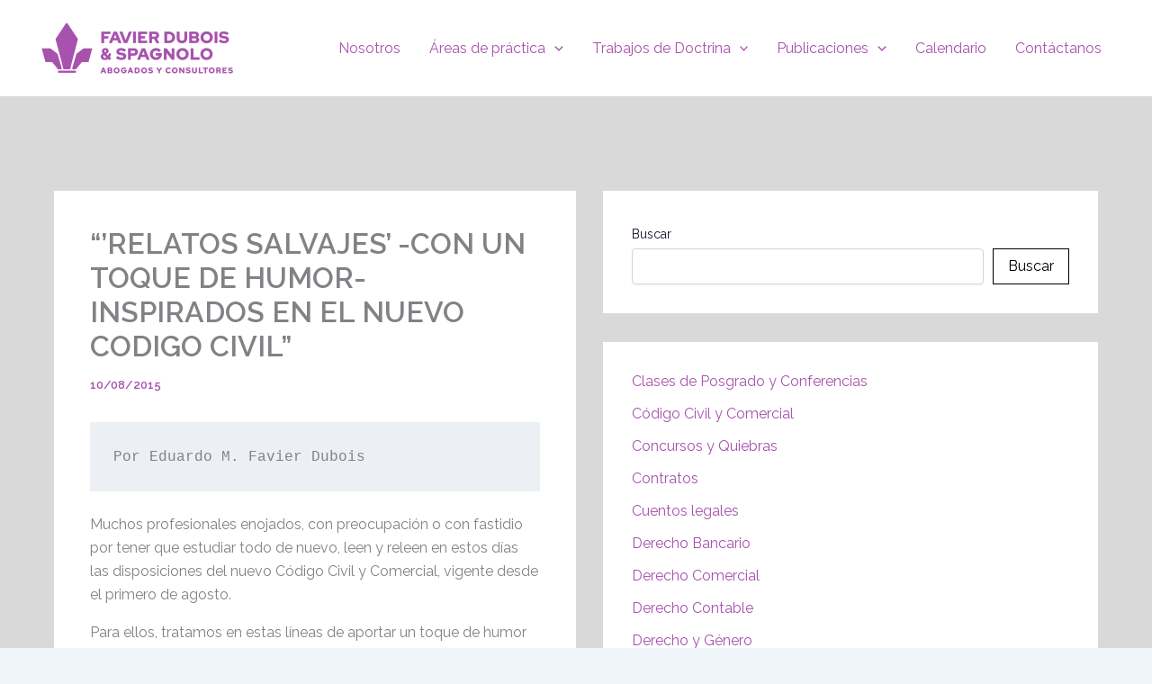

--- FILE ---
content_type: text/html; charset=UTF-8
request_url: http://favierduboisspagnolo.com/trabajos-de-doctrina/relatos-salvajes-con-un-toque-de-humor-inspirados-en-el-nuevo-codigo-civil/
body_size: 24365
content:
<!DOCTYPE html><html lang="es"><head><meta charset="UTF-8"><meta name="viewport" content="width=device-width, initial-scale=1"><link rel="stylesheet" id="ao_optimized_gfonts" href="https://fonts.googleapis.com/css?family=Raleway%3A400%2C600%2C700%2C800&amp;display=swap"><link rel="profile" href="https://gmpg.org/xfn/11"><meta name='robots' content='index, follow, max-image-preview:large, max-snippet:-1, max-video-preview:-1' /> <!-- This site is optimized with the Yoast SEO plugin v26.8 - https://yoast.com/product/yoast-seo-wordpress/ --><link media="all" href="http://favierduboisspagnolo.com/wp-content/cache/autoptimize/css/autoptimize_dea4d431503a021aec6793ab1b672fae.css" rel="stylesheet"><title>“’RELATOS SALVAJES’ -CON UN TOQUE DE HUMOR- INSPIRADOS EN EL NUEVO CODIGO CIVIL” | Favier Dubois &amp; Spagnolo</title><link rel="canonical" href="https://favierduboisspagnolo.com/trabajos-de-doctrina/relatos-salvajes-con-un-toque-de-humor-inspirados-en-el-nuevo-codigo-civil/" /><meta property="og:locale" content="es_ES" /><meta property="og:type" content="article" /><meta property="og:title" content="“’RELATOS SALVAJES’ -CON UN TOQUE DE HUMOR- INSPIRADOS EN EL NUEVO CODIGO CIVIL” | Favier Dubois &amp; Spagnolo" /><meta property="og:description" content="Por Eduardo M. Favier Dubois Muchos profesionales enojados, con preocupación o con fastidio por tener que estudiar todo de nuevo, leen y releen en estos días las disposiciones del nuevo [&hellip;]" /><meta property="og:url" content="https://favierduboisspagnolo.com/trabajos-de-doctrina/relatos-salvajes-con-un-toque-de-humor-inspirados-en-el-nuevo-codigo-civil/" /><meta property="og:site_name" content="Favier Dubois &amp; Spagnolo" /><meta property="article:published_time" content="2015-08-10T14:46:29+00:00" /><meta property="og:image" content="https://favierduboisspagnolo.com/wp-content/uploads/cropped-logo-fds-menu-violeta.png" /><meta property="og:image:width" content="1530" /><meta property="og:image:height" content="509" /><meta property="og:image:type" content="image/png" /><meta name="author" content="Admin" /><meta name="twitter:card" content="summary_large_image" /><meta name="twitter:label1" content="Escrito por" /><meta name="twitter:data1" content="Admin" /><meta name="twitter:label2" content="Tiempo de lectura" /><meta name="twitter:data2" content="6 minutos" /> <script type="application/ld+json" class="yoast-schema-graph">{"@context":"https://schema.org","@graph":[{"@type":"Article","@id":"https://favierduboisspagnolo.com/trabajos-de-doctrina/relatos-salvajes-con-un-toque-de-humor-inspirados-en-el-nuevo-codigo-civil/#article","isPartOf":{"@id":"https://favierduboisspagnolo.com/trabajos-de-doctrina/relatos-salvajes-con-un-toque-de-humor-inspirados-en-el-nuevo-codigo-civil/"},"author":{"name":"Admin","@id":"https://favierduboisspagnolo.com/#/schema/person/0588fc028eeabf22a9b319e19806a1e4"},"headline":"“’RELATOS SALVAJES’ -CON UN TOQUE DE HUMOR- INSPIRADOS EN EL NUEVO CODIGO CIVIL”","datePublished":"2015-08-10T14:46:29+00:00","mainEntityOfPage":{"@id":"https://favierduboisspagnolo.com/trabajos-de-doctrina/relatos-salvajes-con-un-toque-de-humor-inspirados-en-el-nuevo-codigo-civil/"},"wordCount":1211,"commentCount":0,"publisher":{"@id":"https://favierduboisspagnolo.com/#organization"},"keywords":["código civil"],"articleSection":["Trabajos de Doctrina"],"inLanguage":"es","potentialAction":[{"@type":"CommentAction","name":"Comment","target":["https://favierduboisspagnolo.com/trabajos-de-doctrina/relatos-salvajes-con-un-toque-de-humor-inspirados-en-el-nuevo-codigo-civil/#respond"]}]},{"@type":"WebPage","@id":"https://favierduboisspagnolo.com/trabajos-de-doctrina/relatos-salvajes-con-un-toque-de-humor-inspirados-en-el-nuevo-codigo-civil/","url":"https://favierduboisspagnolo.com/trabajos-de-doctrina/relatos-salvajes-con-un-toque-de-humor-inspirados-en-el-nuevo-codigo-civil/","name":"“’RELATOS SALVAJES’ -CON UN TOQUE DE HUMOR- INSPIRADOS EN EL NUEVO CODIGO CIVIL” | Favier Dubois &amp; Spagnolo","isPartOf":{"@id":"https://favierduboisspagnolo.com/#website"},"datePublished":"2015-08-10T14:46:29+00:00","breadcrumb":{"@id":"https://favierduboisspagnolo.com/trabajos-de-doctrina/relatos-salvajes-con-un-toque-de-humor-inspirados-en-el-nuevo-codigo-civil/#breadcrumb"},"inLanguage":"es","potentialAction":[{"@type":"ReadAction","target":["https://favierduboisspagnolo.com/trabajos-de-doctrina/relatos-salvajes-con-un-toque-de-humor-inspirados-en-el-nuevo-codigo-civil/"]}]},{"@type":"BreadcrumbList","@id":"https://favierduboisspagnolo.com/trabajos-de-doctrina/relatos-salvajes-con-un-toque-de-humor-inspirados-en-el-nuevo-codigo-civil/#breadcrumb","itemListElement":[{"@type":"ListItem","position":1,"name":"Portada","item":"https://favierduboisspagnolo.com/"},{"@type":"ListItem","position":2,"name":"página de entradas","item":"https://favierduboisspagnolo.com/pagina-de-entradas/"},{"@type":"ListItem","position":3,"name":"“’RELATOS SALVAJES’ -CON UN TOQUE DE HUMOR- INSPIRADOS EN EL NUEVO CODIGO CIVIL”"}]},{"@type":"WebSite","@id":"https://favierduboisspagnolo.com/#website","url":"https://favierduboisspagnolo.com/","name":"Favier Dubois & Spagnolo","description":"Abogados y Consultores","publisher":{"@id":"https://favierduboisspagnolo.com/#organization"},"alternateName":"Favier Dubois & Spagnolo","potentialAction":[{"@type":"SearchAction","target":{"@type":"EntryPoint","urlTemplate":"https://favierduboisspagnolo.com/?s={search_term_string}"},"query-input":{"@type":"PropertyValueSpecification","valueRequired":true,"valueName":"search_term_string"}}],"inLanguage":"es"},{"@type":"Organization","@id":"https://favierduboisspagnolo.com/#organization","name":"Favier Dubois & Spagnolo","alternateName":"Favier Dubois & Spagnolo","url":"https://favierduboisspagnolo.com/","logo":{"@type":"ImageObject","inLanguage":"es","@id":"https://favierduboisspagnolo.com/#/schema/logo/image/","url":"https://favierduboisspagnolo.com/wp-content/uploads/cropped-logo-fds-menu-violeta.png","contentUrl":"https://favierduboisspagnolo.com/wp-content/uploads/cropped-logo-fds-menu-violeta.png","width":1530,"height":509,"caption":"Favier Dubois & Spagnolo"},"image":{"@id":"https://favierduboisspagnolo.com/#/schema/logo/image/"}},{"@type":"Person","@id":"https://favierduboisspagnolo.com/#/schema/person/0588fc028eeabf22a9b319e19806a1e4","name":"Admin","image":{"@type":"ImageObject","inLanguage":"es","@id":"https://favierduboisspagnolo.com/#/schema/person/image/","url":"https://secure.gravatar.com/avatar/6264de17e65874e401db62cf95577f3831095e6e094b65f4b2ff537fb41476a1?s=96&d=mm&r=g","contentUrl":"https://secure.gravatar.com/avatar/6264de17e65874e401db62cf95577f3831095e6e094b65f4b2ff537fb41476a1?s=96&d=mm&r=g","caption":"Admin"},"sameAs":["https://favierduboisspagnolo.com"],"url":"https://favierduboisspagnolo.com/author/admin/"}]}</script> <!-- / Yoast SEO plugin. --><link href='https://fonts.gstatic.com' crossorigin='anonymous' rel='preconnect' /><link rel="alternate" type="application/rss+xml" title="Favier Dubois &amp; Spagnolo &raquo; Feed" href="https://favierduboisspagnolo.com/feed/" /><link rel="alternate" type="application/rss+xml" title="Favier Dubois &amp; Spagnolo &raquo; Feed de los comentarios" href="https://favierduboisspagnolo.com/comments/feed/" /><link rel="alternate" type="text/calendar" title="Favier Dubois &amp; Spagnolo &raquo; iCal Feed" href="https://favierduboisspagnolo.com/events/?ical=1" /><link rel="alternate" type="application/rss+xml" title="Favier Dubois &amp; Spagnolo &raquo; Comentario “’RELATOS SALVAJES’ -CON UN TOQUE DE HUMOR- INSPIRADOS EN EL NUEVO CODIGO CIVIL” del feed" href="https://favierduboisspagnolo.com/trabajos-de-doctrina/relatos-salvajes-con-un-toque-de-humor-inspirados-en-el-nuevo-codigo-civil/feed/" /><link rel="alternate" title="oEmbed (JSON)" type="application/json+oembed" href="https://favierduboisspagnolo.com/wp-json/oembed/1.0/embed?url=https%3A%2F%2Ffavierduboisspagnolo.com%2Ftrabajos-de-doctrina%2Frelatos-salvajes-con-un-toque-de-humor-inspirados-en-el-nuevo-codigo-civil%2F" /><link rel="alternate" title="oEmbed (XML)" type="text/xml+oembed" href="https://favierduboisspagnolo.com/wp-json/oembed/1.0/embed?url=https%3A%2F%2Ffavierduboisspagnolo.com%2Ftrabajos-de-doctrina%2Frelatos-salvajes-con-un-toque-de-humor-inspirados-en-el-nuevo-codigo-civil%2F&#038;format=xml" /><link rel='stylesheet' id='elementor-post-7-css' href='http://favierduboisspagnolo.com/wp-content/cache/autoptimize/css/autoptimize_single_bf646168c86885906bdc93aa52bf75b2.css?ver=1769027534' media='all' /><link rel='stylesheet' id='popup-maker-site-css' href='http://favierduboisspagnolo.com/wp-content/cache/autoptimize/css/autoptimize_single_ac020a402699254a44efb5d85a8e7c40.css?generated=1755540178&#038;ver=1.21.5' media='all' /><link rel='stylesheet' id='elementor-gf-local-roboto-css' href='http://favierduboisspagnolo.com/wp-content/cache/autoptimize/css/autoptimize_single_102d57d1d790b34d3d06cafcf4e3bd68.css?ver=1742381846' media='all' /><link rel='stylesheet' id='elementor-gf-local-robotoslab-css' href='http://favierduboisspagnolo.com/wp-content/cache/autoptimize/css/autoptimize_single_b4b91ad95f90652e80e92c8227d223b4.css?ver=1742381862' media='all' /> <script id="astra-flexibility-js-after">typeof flexibility!=="undefined"&&flexibility(document.documentElement);</script> <script src="http://favierduboisspagnolo.com/wp-includes/js/jquery/jquery.min.js?ver=3.7.1" id="jquery-core-js"></script> <script id="jquery-js-after">!function($){"use strict";$(document).ready(function(){$(this).scrollTop()>100&&$(".hfe-scroll-to-top-wrap").removeClass("hfe-scroll-to-top-hide"),$(window).scroll(function(){$(this).scrollTop()<100?$(".hfe-scroll-to-top-wrap").fadeOut(300):$(".hfe-scroll-to-top-wrap").fadeIn(300)}),$(".hfe-scroll-to-top-wrap").on("click",function(){$("html, body").animate({scrollTop:0},300);return!1})})}(jQuery);!function($){'use strict';$(document).ready(function(){var bar=$('.hfe-reading-progress-bar');if(!bar.length)return;$(window).on('scroll',function(){var s=$(window).scrollTop(),d=$(document).height()-$(window).height(),p=d?s/d*100:0;bar.css('width',p+'%')});});}(jQuery);</script> <link rel="https://api.w.org/" href="https://favierduboisspagnolo.com/wp-json/" /><link rel="alternate" title="JSON" type="application/json" href="https://favierduboisspagnolo.com/wp-json/wp/v2/posts/3288" /><link rel="EditURI" type="application/rsd+xml" title="RSD" href="https://favierduboisspagnolo.com/xmlrpc.php?rsd" /><meta name="generator" content="WordPress 6.9" /><link rel='shortlink' href='https://favierduboisspagnolo.com/?p=3288' /> <!-- start Simple Custom CSS and JS --> <!-- Google tag (gtag.js) --> <script async src="https://www.googletagmanager.com/gtag/js?id=AW-17178883270"></script> <script>window.dataLayer=window.dataLayer||[];function gtag(){dataLayer.push(arguments);}
gtag('js',new Date());gtag('config','AW-17178883270');</script> <!-- end Simple Custom CSS and JS --><meta name="tec-api-version" content="v1"><meta name="tec-api-origin" content="https://favierduboisspagnolo.com"><link rel="alternate" href="https://favierduboisspagnolo.com/wp-json/tribe/events/v1/" /><link rel="pingback" href="http://favierduboisspagnolo.com/xmlrpc.php"><meta name="generator" content="Elementor 3.33.2; features: e_font_icon_svg, additional_custom_breakpoints; settings: css_print_method-external, google_font-enabled, font_display-swap"><link rel="icon" href="https://favierduboisspagnolo.com/wp-content/uploads/cropped-favicon-2-32x32.png" sizes="32x32" /><link rel="icon" href="https://favierduboisspagnolo.com/wp-content/uploads/cropped-favicon-2-192x192.png" sizes="192x192" /><link rel="apple-touch-icon" href="https://favierduboisspagnolo.com/wp-content/uploads/cropped-favicon-2-180x180.png" /><meta name="msapplication-TileImage" content="https://favierduboisspagnolo.com/wp-content/uploads/cropped-favicon-2-270x270.png" /></head><body itemtype='https://schema.org/Blog' itemscope='itemscope' class="wp-singular post-template-default single single-post postid-3288 single-format-standard wp-custom-logo wp-embed-responsive wp-theme-astra wp-child-theme-favier-dubois-spagnolo tribe-no-js ehf-template-astra ehf-stylesheet-favier-dubois-spagnolo ast-desktop ast-separate-container ast-two-container ast-right-sidebar astra-4.12.0 group-blog ast-blog-single-style-1 ast-single-post ast-inherit-site-logo-transparent ast-hfb-header ast-normal-title-enabled elementor-default elementor-kit-7"><div 
 class="hfeed site" id="page"> <a class="skip-link screen-reader-text" href="#content">Ir al contenido</a><header
 class="site-header header-main-layout-1 ast-primary-menu-enabled ast-hide-custom-menu-mobile ast-builder-menu-toggle-icon ast-mobile-header-inline" id="masthead" itemtype="https://schema.org/WPHeader" itemscope="itemscope" itemid="#masthead"		><div id="ast-desktop-header" data-toggle-type="dropdown"><div class="ast-main-header-wrap main-header-bar-wrap "><div class="ast-primary-header-bar ast-primary-header main-header-bar site-header-focus-item" data-section="section-primary-header-builder"><div class="site-primary-header-wrap ast-builder-grid-row-container site-header-focus-item ast-container" data-section="section-primary-header-builder"><div class="ast-builder-grid-row ast-builder-grid-row-has-sides ast-builder-grid-row-no-center"><div class="site-header-primary-section-left site-header-section ast-flex site-header-section-left"><div class="ast-builder-layout-element ast-flex site-header-focus-item" data-section="title_tagline"><div
 class="site-branding ast-site-identity" itemtype="https://schema.org/Organization" itemscope="itemscope"				> <span class="site-logo-img"><a href="https://favierduboisspagnolo.com/" class="custom-logo-link" rel="home"><noscript><img width="225" height="75" src="https://favierduboisspagnolo.com/wp-content/uploads/cropped-logo-fds-menu-violeta-225x75.png" class="custom-logo" alt="Favier Dubois &amp; Spagnolo" decoding="async" srcset="https://favierduboisspagnolo.com/wp-content/uploads/cropped-logo-fds-menu-violeta-225x75.png 225w, https://favierduboisspagnolo.com/wp-content/uploads/cropped-logo-fds-menu-violeta-300x100.png 300w, https://favierduboisspagnolo.com/wp-content/uploads/cropped-logo-fds-menu-violeta-1024x341.png 1024w, https://favierduboisspagnolo.com/wp-content/uploads/cropped-logo-fds-menu-violeta-768x255.png 768w, https://favierduboisspagnolo.com/wp-content/uploads/cropped-logo-fds-menu-violeta.png 1530w" sizes="(max-width: 225px) 100vw, 225px" /></noscript><img width="225" height="75" src='data:image/svg+xml,%3Csvg%20xmlns=%22http://www.w3.org/2000/svg%22%20viewBox=%220%200%20225%2075%22%3E%3C/svg%3E' data-src="https://favierduboisspagnolo.com/wp-content/uploads/cropped-logo-fds-menu-violeta-225x75.png" class="lazyload custom-logo" alt="Favier Dubois &amp; Spagnolo" decoding="async" data-srcset="https://favierduboisspagnolo.com/wp-content/uploads/cropped-logo-fds-menu-violeta-225x75.png 225w, https://favierduboisspagnolo.com/wp-content/uploads/cropped-logo-fds-menu-violeta-300x100.png 300w, https://favierduboisspagnolo.com/wp-content/uploads/cropped-logo-fds-menu-violeta-1024x341.png 1024w, https://favierduboisspagnolo.com/wp-content/uploads/cropped-logo-fds-menu-violeta-768x255.png 768w, https://favierduboisspagnolo.com/wp-content/uploads/cropped-logo-fds-menu-violeta.png 1530w" data-sizes="(max-width: 225px) 100vw, 225px" /></a></span><div class="ast-site-title-wrap"> <span class="site-title" itemprop="name"> <a href="https://favierduboisspagnolo.com/" rel="home" itemprop="url" > Favier Dubois &amp; Spagnolo </a> </span></div></div> <!-- .site-branding --></div></div><div class="site-header-primary-section-right site-header-section ast-flex ast-grid-right-section"><div class="ast-builder-menu-1 ast-builder-menu ast-flex ast-builder-menu-1-focus-item ast-builder-layout-element site-header-focus-item" data-section="section-hb-menu-1"><div class="ast-main-header-bar-alignment"><div class="main-header-bar-navigation"><nav class="site-navigation ast-flex-grow-1 navigation-accessibility site-header-focus-item" id="primary-site-navigation-desktop" aria-label="Navegación del sitio principal" itemtype="https://schema.org/SiteNavigationElement" itemscope="itemscope"><div class="main-navigation ast-inline-flex"><ul id="ast-hf-menu-1" class="main-header-menu ast-menu-shadow ast-nav-menu ast-flex  submenu-with-border stack-on-mobile"><li id="menu-item-8119" class="menu-item menu-item-type-post_type menu-item-object-page menu-item-8119"><a href="https://favierduboisspagnolo.com/nosotros/" class="menu-link">Nosotros</a></li><li id="menu-item-8120" class="menu-item menu-item-type-custom menu-item-object-custom menu-item-has-children menu-item-8120"><a aria-expanded="false" href="#" class="menu-link">Áreas de práctica<span role="application" class="dropdown-menu-toggle ast-header-navigation-arrow" tabindex="0" aria-expanded="false" aria-label="Alternar menú" aria-haspopup="true"><span class="ast-icon icon-arrow"><svg class="ast-arrow-svg" xmlns="http://www.w3.org/2000/svg" xmlns:xlink="http://www.w3.org/1999/xlink" version="1.1" x="0px" y="0px" width="26px" height="16.043px" viewBox="57 35.171 26 16.043" enable-background="new 57 35.171 26 16.043" xml:space="preserve"> <path d="M57.5,38.193l12.5,12.5l12.5-12.5l-2.5-2.5l-10,10l-10-10L57.5,38.193z" /> </svg></span></span></a><button class="ast-menu-toggle" aria-expanded="false" aria-label="Alternar menú"><span class="ast-icon icon-arrow"><svg class="ast-arrow-svg" xmlns="http://www.w3.org/2000/svg" xmlns:xlink="http://www.w3.org/1999/xlink" version="1.1" x="0px" y="0px" width="26px" height="16.043px" viewBox="57 35.171 26 16.043" enable-background="new 57 35.171 26 16.043" xml:space="preserve"> <path d="M57.5,38.193l12.5,12.5l12.5-12.5l-2.5-2.5l-10,10l-10-10L57.5,38.193z" /> </svg></span></button><ul class="sub-menu"><li id="menu-item-8124" class="menu-item menu-item-type-post_type menu-item-object-page menu-item-8124"><a href="https://favierduboisspagnolo.com/areas-de-practica/sociedades-y-asociaciones/" class="menu-link"><span class="ast-icon icon-arrow"><svg class="ast-arrow-svg" xmlns="http://www.w3.org/2000/svg" xmlns:xlink="http://www.w3.org/1999/xlink" version="1.1" x="0px" y="0px" width="26px" height="16.043px" viewBox="57 35.171 26 16.043" enable-background="new 57 35.171 26 16.043" xml:space="preserve"> <path d="M57.5,38.193l12.5,12.5l12.5-12.5l-2.5-2.5l-10,10l-10-10L57.5,38.193z" /> </svg></span>Sociedades y asociaciones</a></li><li id="menu-item-8186" class="menu-item menu-item-type-custom menu-item-object-custom menu-item-8186"><a href="https://favierduboisspagnolo.com/areas-de-practica/concursos-y-quiebras/" class="menu-link"><span class="ast-icon icon-arrow"><svg class="ast-arrow-svg" xmlns="http://www.w3.org/2000/svg" xmlns:xlink="http://www.w3.org/1999/xlink" version="1.1" x="0px" y="0px" width="26px" height="16.043px" viewBox="57 35.171 26 16.043" enable-background="new 57 35.171 26 16.043" xml:space="preserve"> <path d="M57.5,38.193l12.5,12.5l12.5-12.5l-2.5-2.5l-10,10l-10-10L57.5,38.193z" /> </svg></span>Concursos y quiebras</a></li><li id="menu-item-8187" class="menu-item menu-item-type-custom menu-item-object-custom menu-item-8187"><a href="https://favierduboisspagnolo.com/areas-de-practica/fideicomisos-y-negocios/" class="menu-link"><span class="ast-icon icon-arrow"><svg class="ast-arrow-svg" xmlns="http://www.w3.org/2000/svg" xmlns:xlink="http://www.w3.org/1999/xlink" version="1.1" x="0px" y="0px" width="26px" height="16.043px" viewBox="57 35.171 26 16.043" enable-background="new 57 35.171 26 16.043" xml:space="preserve"> <path d="M57.5,38.193l12.5,12.5l12.5-12.5l-2.5-2.5l-10,10l-10-10L57.5,38.193z" /> </svg></span>Fideicomisos, Negocios y Propiedad intelectual</a></li><li id="menu-item-8188" class="menu-item menu-item-type-custom menu-item-object-custom menu-item-8188"><a href="https://favierduboisspagnolo.com/areas-de-practica/empresa-familiar-y-planificacion-patrimonial/" class="menu-link"><span class="ast-icon icon-arrow"><svg class="ast-arrow-svg" xmlns="http://www.w3.org/2000/svg" xmlns:xlink="http://www.w3.org/1999/xlink" version="1.1" x="0px" y="0px" width="26px" height="16.043px" viewBox="57 35.171 26 16.043" enable-background="new 57 35.171 26 16.043" xml:space="preserve"> <path d="M57.5,38.193l12.5,12.5l12.5-12.5l-2.5-2.5l-10,10l-10-10L57.5,38.193z" /> </svg></span>Empresa Familiar</a></li><li id="menu-item-8122" class="menu-item menu-item-type-post_type menu-item-object-page menu-item-8122"><a href="https://favierduboisspagnolo.com/areas-de-practica/mercado-de-capitales-y-financieros-defensa-de-la-competencia/" class="menu-link"><span class="ast-icon icon-arrow"><svg class="ast-arrow-svg" xmlns="http://www.w3.org/2000/svg" xmlns:xlink="http://www.w3.org/1999/xlink" version="1.1" x="0px" y="0px" width="26px" height="16.043px" viewBox="57 35.171 26 16.043" enable-background="new 57 35.171 26 16.043" xml:space="preserve"> <path d="M57.5,38.193l12.5,12.5l12.5-12.5l-2.5-2.5l-10,10l-10-10L57.5,38.193z" /> </svg></span>Mercado de Capitales y Financieros. Defensa de la competencia</a></li><li id="menu-item-8123" class="menu-item menu-item-type-post_type menu-item-object-page menu-item-8123"><a href="https://favierduboisspagnolo.com/areas-de-practica/servicios-legales-para-profesion-contable-y-escribanos/" class="menu-link"><span class="ast-icon icon-arrow"><svg class="ast-arrow-svg" xmlns="http://www.w3.org/2000/svg" xmlns:xlink="http://www.w3.org/1999/xlink" version="1.1" x="0px" y="0px" width="26px" height="16.043px" viewBox="57 35.171 26 16.043" enable-background="new 57 35.171 26 16.043" xml:space="preserve"> <path d="M57.5,38.193l12.5,12.5l12.5-12.5l-2.5-2.5l-10,10l-10-10L57.5,38.193z" /> </svg></span>Servicios Legales para Profesión Contable y Escribanos</a></li></ul></li><li id="menu-item-8677" class="menu-item menu-item-type-custom menu-item-object-custom menu-item-has-children menu-item-8677"><a aria-expanded="false" href="https://favierduboisspagnolo.com/trabajos-de-doctrina" class="menu-link">Trabajos de Doctrina<span role="application" class="dropdown-menu-toggle ast-header-navigation-arrow" tabindex="0" aria-expanded="false" aria-label="Alternar menú" aria-haspopup="true"><span class="ast-icon icon-arrow"><svg class="ast-arrow-svg" xmlns="http://www.w3.org/2000/svg" xmlns:xlink="http://www.w3.org/1999/xlink" version="1.1" x="0px" y="0px" width="26px" height="16.043px" viewBox="57 35.171 26 16.043" enable-background="new 57 35.171 26 16.043" xml:space="preserve"> <path d="M57.5,38.193l12.5,12.5l12.5-12.5l-2.5-2.5l-10,10l-10-10L57.5,38.193z" /> </svg></span></span></a><button class="ast-menu-toggle" aria-expanded="false" aria-label="Alternar menú"><span class="ast-icon icon-arrow"><svg class="ast-arrow-svg" xmlns="http://www.w3.org/2000/svg" xmlns:xlink="http://www.w3.org/1999/xlink" version="1.1" x="0px" y="0px" width="26px" height="16.043px" viewBox="57 35.171 26 16.043" enable-background="new 57 35.171 26 16.043" xml:space="preserve"> <path d="M57.5,38.193l12.5,12.5l12.5-12.5l-2.5-2.5l-10,10l-10-10L57.5,38.193z" /> </svg></span></button><ul class="sub-menu"><li id="menu-item-8891" class="menu-item menu-item-type-taxonomy menu-item-object-category menu-item-8891"><a href="https://favierduboisspagnolo.com/category/clases-de-posgrado-y-conferencias/" class="menu-link"><span class="ast-icon icon-arrow"><svg class="ast-arrow-svg" xmlns="http://www.w3.org/2000/svg" xmlns:xlink="http://www.w3.org/1999/xlink" version="1.1" x="0px" y="0px" width="26px" height="16.043px" viewBox="57 35.171 26 16.043" enable-background="new 57 35.171 26 16.043" xml:space="preserve"> <path d="M57.5,38.193l12.5,12.5l12.5-12.5l-2.5-2.5l-10,10l-10-10L57.5,38.193z" /> </svg></span>Clases de Posgrado y Conferencias</a></li><li id="menu-item-8892" class="menu-item menu-item-type-taxonomy menu-item-object-category menu-item-8892"><a href="https://favierduboisspagnolo.com/category/codigo-civil-y-comercial/" class="menu-link"><span class="ast-icon icon-arrow"><svg class="ast-arrow-svg" xmlns="http://www.w3.org/2000/svg" xmlns:xlink="http://www.w3.org/1999/xlink" version="1.1" x="0px" y="0px" width="26px" height="16.043px" viewBox="57 35.171 26 16.043" enable-background="new 57 35.171 26 16.043" xml:space="preserve"> <path d="M57.5,38.193l12.5,12.5l12.5-12.5l-2.5-2.5l-10,10l-10-10L57.5,38.193z" /> </svg></span>Código Civil y Comercial</a></li><li id="menu-item-8894" class="menu-item menu-item-type-taxonomy menu-item-object-category menu-item-8894"><a href="https://favierduboisspagnolo.com/category/contratos/" class="menu-link"><span class="ast-icon icon-arrow"><svg class="ast-arrow-svg" xmlns="http://www.w3.org/2000/svg" xmlns:xlink="http://www.w3.org/1999/xlink" version="1.1" x="0px" y="0px" width="26px" height="16.043px" viewBox="57 35.171 26 16.043" enable-background="new 57 35.171 26 16.043" xml:space="preserve"> <path d="M57.5,38.193l12.5,12.5l12.5-12.5l-2.5-2.5l-10,10l-10-10L57.5,38.193z" /> </svg></span>Contratos</a></li><li id="menu-item-8895" class="menu-item menu-item-type-taxonomy menu-item-object-category menu-item-8895"><a href="https://favierduboisspagnolo.com/category/cuentos/" class="menu-link"><span class="ast-icon icon-arrow"><svg class="ast-arrow-svg" xmlns="http://www.w3.org/2000/svg" xmlns:xlink="http://www.w3.org/1999/xlink" version="1.1" x="0px" y="0px" width="26px" height="16.043px" viewBox="57 35.171 26 16.043" enable-background="new 57 35.171 26 16.043" xml:space="preserve"> <path d="M57.5,38.193l12.5,12.5l12.5-12.5l-2.5-2.5l-10,10l-10-10L57.5,38.193z" /> </svg></span>Cuentos legales</a></li><li id="menu-item-8896" class="menu-item menu-item-type-taxonomy menu-item-object-category menu-item-8896"><a href="https://favierduboisspagnolo.com/category/derecho-bancario/" class="menu-link"><span class="ast-icon icon-arrow"><svg class="ast-arrow-svg" xmlns="http://www.w3.org/2000/svg" xmlns:xlink="http://www.w3.org/1999/xlink" version="1.1" x="0px" y="0px" width="26px" height="16.043px" viewBox="57 35.171 26 16.043" enable-background="new 57 35.171 26 16.043" xml:space="preserve"> <path d="M57.5,38.193l12.5,12.5l12.5-12.5l-2.5-2.5l-10,10l-10-10L57.5,38.193z" /> </svg></span>Derecho Bancario</a></li><li id="menu-item-8897" class="menu-item menu-item-type-taxonomy menu-item-object-category menu-item-8897"><a href="https://favierduboisspagnolo.com/category/derecho-comercial/" class="menu-link"><span class="ast-icon icon-arrow"><svg class="ast-arrow-svg" xmlns="http://www.w3.org/2000/svg" xmlns:xlink="http://www.w3.org/1999/xlink" version="1.1" x="0px" y="0px" width="26px" height="16.043px" viewBox="57 35.171 26 16.043" enable-background="new 57 35.171 26 16.043" xml:space="preserve"> <path d="M57.5,38.193l12.5,12.5l12.5-12.5l-2.5-2.5l-10,10l-10-10L57.5,38.193z" /> </svg></span>Derecho Comercial</a></li><li id="menu-item-8898" class="menu-item menu-item-type-taxonomy menu-item-object-category menu-item-8898"><a href="https://favierduboisspagnolo.com/category/derecho-contable/" class="menu-link"><span class="ast-icon icon-arrow"><svg class="ast-arrow-svg" xmlns="http://www.w3.org/2000/svg" xmlns:xlink="http://www.w3.org/1999/xlink" version="1.1" x="0px" y="0px" width="26px" height="16.043px" viewBox="57 35.171 26 16.043" enable-background="new 57 35.171 26 16.043" xml:space="preserve"> <path d="M57.5,38.193l12.5,12.5l12.5-12.5l-2.5-2.5l-10,10l-10-10L57.5,38.193z" /> </svg></span>Derecho Contable</a></li><li id="menu-item-8899" class="menu-item menu-item-type-taxonomy menu-item-object-category menu-item-8899"><a href="https://favierduboisspagnolo.com/category/derecho-y-genero/" class="menu-link"><span class="ast-icon icon-arrow"><svg class="ast-arrow-svg" xmlns="http://www.w3.org/2000/svg" xmlns:xlink="http://www.w3.org/1999/xlink" version="1.1" x="0px" y="0px" width="26px" height="16.043px" viewBox="57 35.171 26 16.043" enable-background="new 57 35.171 26 16.043" xml:space="preserve"> <path d="M57.5,38.193l12.5,12.5l12.5-12.5l-2.5-2.5l-10,10l-10-10L57.5,38.193z" /> </svg></span>Derecho y Género</a></li><li id="menu-item-8900" class="menu-item menu-item-type-taxonomy menu-item-object-category menu-item-8900"><a href="https://favierduboisspagnolo.com/category/derecho-y-moda/" class="menu-link"><span class="ast-icon icon-arrow"><svg class="ast-arrow-svg" xmlns="http://www.w3.org/2000/svg" xmlns:xlink="http://www.w3.org/1999/xlink" version="1.1" x="0px" y="0px" width="26px" height="16.043px" viewBox="57 35.171 26 16.043" enable-background="new 57 35.171 26 16.043" xml:space="preserve"> <path d="M57.5,38.193l12.5,12.5l12.5-12.5l-2.5-2.5l-10,10l-10-10L57.5,38.193z" /> </svg></span>Derecho y Moda</a></li><li id="menu-item-8901" class="menu-item menu-item-type-taxonomy menu-item-object-category menu-item-8901"><a href="https://favierduboisspagnolo.com/category/derecho-y-posmodernidad/" class="menu-link"><span class="ast-icon icon-arrow"><svg class="ast-arrow-svg" xmlns="http://www.w3.org/2000/svg" xmlns:xlink="http://www.w3.org/1999/xlink" version="1.1" x="0px" y="0px" width="26px" height="16.043px" viewBox="57 35.171 26 16.043" enable-background="new 57 35.171 26 16.043" xml:space="preserve"> <path d="M57.5,38.193l12.5,12.5l12.5-12.5l-2.5-2.5l-10,10l-10-10L57.5,38.193z" /> </svg></span>Derecho y Posmodernidad</a></li><li id="menu-item-8903" class="menu-item menu-item-type-taxonomy menu-item-object-category menu-item-8903"><a href="https://favierduboisspagnolo.com/category/destacados/" class="menu-link"><span class="ast-icon icon-arrow"><svg class="ast-arrow-svg" xmlns="http://www.w3.org/2000/svg" xmlns:xlink="http://www.w3.org/1999/xlink" version="1.1" x="0px" y="0px" width="26px" height="16.043px" viewBox="57 35.171 26 16.043" enable-background="new 57 35.171 26 16.043" xml:space="preserve"> <path d="M57.5,38.193l12.5,12.5l12.5-12.5l-2.5-2.5l-10,10l-10-10L57.5,38.193z" /> </svg></span>Destacados</a></li><li id="menu-item-8902" class="menu-item menu-item-type-taxonomy menu-item-object-category menu-item-8902"><a href="https://favierduboisspagnolo.com/category/derechos-de-propiedad-intelectual/" class="menu-link"><span class="ast-icon icon-arrow"><svg class="ast-arrow-svg" xmlns="http://www.w3.org/2000/svg" xmlns:xlink="http://www.w3.org/1999/xlink" version="1.1" x="0px" y="0px" width="26px" height="16.043px" viewBox="57 35.171 26 16.043" enable-background="new 57 35.171 26 16.043" xml:space="preserve"> <path d="M57.5,38.193l12.5,12.5l12.5-12.5l-2.5-2.5l-10,10l-10-10L57.5,38.193z" /> </svg></span>Derechos de Propiedad Intelectual</a></li><li id="menu-item-8907" class="menu-item menu-item-type-taxonomy menu-item-object-category menu-item-8907"><a href="https://favierduboisspagnolo.com/category/investigaciones/" class="menu-link"><span class="ast-icon icon-arrow"><svg class="ast-arrow-svg" xmlns="http://www.w3.org/2000/svg" xmlns:xlink="http://www.w3.org/1999/xlink" version="1.1" x="0px" y="0px" width="26px" height="16.043px" viewBox="57 35.171 26 16.043" enable-background="new 57 35.171 26 16.043" xml:space="preserve"> <path d="M57.5,38.193l12.5,12.5l12.5-12.5l-2.5-2.5l-10,10l-10-10L57.5,38.193z" /> </svg></span>Investigaciones</a></li><li id="menu-item-8906" class="menu-item menu-item-type-taxonomy menu-item-object-category menu-item-8906"><a href="https://favierduboisspagnolo.com/category/fideicomisos/" class="menu-link"><span class="ast-icon icon-arrow"><svg class="ast-arrow-svg" xmlns="http://www.w3.org/2000/svg" xmlns:xlink="http://www.w3.org/1999/xlink" version="1.1" x="0px" y="0px" width="26px" height="16.043px" viewBox="57 35.171 26 16.043" enable-background="new 57 35.171 26 16.043" xml:space="preserve"> <path d="M57.5,38.193l12.5,12.5l12.5-12.5l-2.5-2.5l-10,10l-10-10L57.5,38.193z" /> </svg></span>Fideicomisos</a></li><li id="menu-item-8908" class="menu-item menu-item-type-taxonomy menu-item-object-category menu-item-8908"><a href="https://favierduboisspagnolo.com/category/jornadas-congresos-y-simposios/" class="menu-link"><span class="ast-icon icon-arrow"><svg class="ast-arrow-svg" xmlns="http://www.w3.org/2000/svg" xmlns:xlink="http://www.w3.org/1999/xlink" version="1.1" x="0px" y="0px" width="26px" height="16.043px" viewBox="57 35.171 26 16.043" enable-background="new 57 35.171 26 16.043" xml:space="preserve"> <path d="M57.5,38.193l12.5,12.5l12.5-12.5l-2.5-2.5l-10,10l-10-10L57.5,38.193z" /> </svg></span>Jornadas, Congresos y Simposios</a></li><li id="menu-item-8909" class="menu-item menu-item-type-taxonomy menu-item-object-category menu-item-8909"><a href="https://favierduboisspagnolo.com/category/longevidad/" class="menu-link"><span class="ast-icon icon-arrow"><svg class="ast-arrow-svg" xmlns="http://www.w3.org/2000/svg" xmlns:xlink="http://www.w3.org/1999/xlink" version="1.1" x="0px" y="0px" width="26px" height="16.043px" viewBox="57 35.171 26 16.043" enable-background="new 57 35.171 26 16.043" xml:space="preserve"> <path d="M57.5,38.193l12.5,12.5l12.5-12.5l-2.5-2.5l-10,10l-10-10L57.5,38.193z" /> </svg></span>Longevidad</a></li><li id="menu-item-8910" class="menu-item menu-item-type-taxonomy menu-item-object-category menu-item-8910"><a href="https://favierduboisspagnolo.com/category/mercado-de-capitales-y-arbitraje/" class="menu-link"><span class="ast-icon icon-arrow"><svg class="ast-arrow-svg" xmlns="http://www.w3.org/2000/svg" xmlns:xlink="http://www.w3.org/1999/xlink" version="1.1" x="0px" y="0px" width="26px" height="16.043px" viewBox="57 35.171 26 16.043" enable-background="new 57 35.171 26 16.043" xml:space="preserve"> <path d="M57.5,38.193l12.5,12.5l12.5-12.5l-2.5-2.5l-10,10l-10-10L57.5,38.193z" /> </svg></span>Mercado de Capitales y Arbitraje</a></li><li id="menu-item-8911" class="menu-item menu-item-type-taxonomy menu-item-object-category menu-item-8911"><a href="https://favierduboisspagnolo.com/category/sociedades/" class="menu-link"><span class="ast-icon icon-arrow"><svg class="ast-arrow-svg" xmlns="http://www.w3.org/2000/svg" xmlns:xlink="http://www.w3.org/1999/xlink" version="1.1" x="0px" y="0px" width="26px" height="16.043px" viewBox="57 35.171 26 16.043" enable-background="new 57 35.171 26 16.043" xml:space="preserve"> <path d="M57.5,38.193l12.5,12.5l12.5-12.5l-2.5-2.5l-10,10l-10-10L57.5,38.193z" /> </svg></span>Sociedades</a></li><li id="menu-item-8912" class="menu-item menu-item-type-taxonomy menu-item-object-category menu-item-8912"><a href="https://favierduboisspagnolo.com/category/sociedades-extranjeras/" class="menu-link"><span class="ast-icon icon-arrow"><svg class="ast-arrow-svg" xmlns="http://www.w3.org/2000/svg" xmlns:xlink="http://www.w3.org/1999/xlink" version="1.1" x="0px" y="0px" width="26px" height="16.043px" viewBox="57 35.171 26 16.043" enable-background="new 57 35.171 26 16.043" xml:space="preserve"> <path d="M57.5,38.193l12.5,12.5l12.5-12.5l-2.5-2.5l-10,10l-10-10L57.5,38.193z" /> </svg></span>Sociedades Extranjeras</a></li><li id="menu-item-8913" class="menu-item menu-item-type-taxonomy menu-item-object-category menu-item-8913"><a href="https://favierduboisspagnolo.com/category/tecnologias-disruptivas/" class="menu-link"><span class="ast-icon icon-arrow"><svg class="ast-arrow-svg" xmlns="http://www.w3.org/2000/svg" xmlns:xlink="http://www.w3.org/1999/xlink" version="1.1" x="0px" y="0px" width="26px" height="16.043px" viewBox="57 35.171 26 16.043" enable-background="new 57 35.171 26 16.043" xml:space="preserve"> <path d="M57.5,38.193l12.5,12.5l12.5-12.5l-2.5-2.5l-10,10l-10-10L57.5,38.193z" /> </svg></span>Tecnologías disruptivas y Derecho</a></li><li id="menu-item-8920" class="menu-item menu-item-type-taxonomy menu-item-object-category menu-item-8920"><a href="https://favierduboisspagnolo.com/category/podcast/" class="menu-link"><span class="ast-icon icon-arrow"><svg class="ast-arrow-svg" xmlns="http://www.w3.org/2000/svg" xmlns:xlink="http://www.w3.org/1999/xlink" version="1.1" x="0px" y="0px" width="26px" height="16.043px" viewBox="57 35.171 26 16.043" enable-background="new 57 35.171 26 16.043" xml:space="preserve"> <path d="M57.5,38.193l12.5,12.5l12.5-12.5l-2.5-2.5l-10,10l-10-10L57.5,38.193z" /> </svg></span>Podcast</a></li></ul></li><li id="menu-item-8130" class="menu-item menu-item-type-custom menu-item-object-custom menu-item-has-children menu-item-8130"><a aria-expanded="false" href="https://favierduboisspagnolo.com/blog/" class="menu-link">Publicaciones<span role="application" class="dropdown-menu-toggle ast-header-navigation-arrow" tabindex="0" aria-expanded="false" aria-label="Alternar menú" aria-haspopup="true"><span class="ast-icon icon-arrow"><svg class="ast-arrow-svg" xmlns="http://www.w3.org/2000/svg" xmlns:xlink="http://www.w3.org/1999/xlink" version="1.1" x="0px" y="0px" width="26px" height="16.043px" viewBox="57 35.171 26 16.043" enable-background="new 57 35.171 26 16.043" xml:space="preserve"> <path d="M57.5,38.193l12.5,12.5l12.5-12.5l-2.5-2.5l-10,10l-10-10L57.5,38.193z" /> </svg></span></span></a><button class="ast-menu-toggle" aria-expanded="false" aria-label="Alternar menú"><span class="ast-icon icon-arrow"><svg class="ast-arrow-svg" xmlns="http://www.w3.org/2000/svg" xmlns:xlink="http://www.w3.org/1999/xlink" version="1.1" x="0px" y="0px" width="26px" height="16.043px" viewBox="57 35.171 26 16.043" enable-background="new 57 35.171 26 16.043" xml:space="preserve"> <path d="M57.5,38.193l12.5,12.5l12.5-12.5l-2.5-2.5l-10,10l-10-10L57.5,38.193z" /> </svg></span></button><ul class="sub-menu"><li id="menu-item-8137" class="menu-item menu-item-type-custom menu-item-object-custom menu-item-8137"><a href="https://favierduboisspagnolo.com/prensa/" class="menu-link"><span class="ast-icon icon-arrow"><svg class="ast-arrow-svg" xmlns="http://www.w3.org/2000/svg" xmlns:xlink="http://www.w3.org/1999/xlink" version="1.1" x="0px" y="0px" width="26px" height="16.043px" viewBox="57 35.171 26 16.043" enable-background="new 57 35.171 26 16.043" xml:space="preserve"> <path d="M57.5,38.193l12.5,12.5l12.5-12.5l-2.5-2.5l-10,10l-10-10L57.5,38.193z" /> </svg></span>Prensa</a></li><li id="menu-item-8625" class="menu-item menu-item-type-custom menu-item-object-custom menu-item-8625"><a href="https://favierduboisspagnolo.com/discursos-conferencias" class="menu-link"><span class="ast-icon icon-arrow"><svg class="ast-arrow-svg" xmlns="http://www.w3.org/2000/svg" xmlns:xlink="http://www.w3.org/1999/xlink" version="1.1" x="0px" y="0px" width="26px" height="16.043px" viewBox="57 35.171 26 16.043" enable-background="new 57 35.171 26 16.043" xml:space="preserve"> <path d="M57.5,38.193l12.5,12.5l12.5-12.5l-2.5-2.5l-10,10l-10-10L57.5,38.193z" /> </svg></span>Discursos y Conferencias</a></li><li id="menu-item-8626" class="menu-item menu-item-type-custom menu-item-object-custom menu-item-8626"><a href="https://favierduboisspagnolo.com/cuentos-legales" class="menu-link"><span class="ast-icon icon-arrow"><svg class="ast-arrow-svg" xmlns="http://www.w3.org/2000/svg" xmlns:xlink="http://www.w3.org/1999/xlink" version="1.1" x="0px" y="0px" width="26px" height="16.043px" viewBox="57 35.171 26 16.043" enable-background="new 57 35.171 26 16.043" xml:space="preserve"> <path d="M57.5,38.193l12.5,12.5l12.5-12.5l-2.5-2.5l-10,10l-10-10L57.5,38.193z" /> </svg></span>Cuentos legales</a></li><li id="menu-item-8627" class="menu-item menu-item-type-custom menu-item-object-custom menu-item-8627"><a href="https://favierduboisspagnolo.com/noticias" class="menu-link"><span class="ast-icon icon-arrow"><svg class="ast-arrow-svg" xmlns="http://www.w3.org/2000/svg" xmlns:xlink="http://www.w3.org/1999/xlink" version="1.1" x="0px" y="0px" width="26px" height="16.043px" viewBox="57 35.171 26 16.043" enable-background="new 57 35.171 26 16.043" xml:space="preserve"> <path d="M57.5,38.193l12.5,12.5l12.5-12.5l-2.5-2.5l-10,10l-10-10L57.5,38.193z" /> </svg></span>Noticias</a></li></ul></li><li id="menu-item-8136" class="menu-item menu-item-type-custom menu-item-object-custom menu-item-8136"><a href="https://favierduboisspagnolo.com/events/mes/" class="menu-link">Calendario</a></li><li id="menu-item-8193" class="menu-item menu-item-type-custom menu-item-object-custom menu-item-8193"><a href="https://favierduboisspagnolo.com/contacto/" class="menu-link">Contáctanos</a></li></ul></div></nav></div></div></div></div></div></div></div></div></div> <!-- Main Header Bar Wrap --><div id="ast-mobile-header" class="ast-mobile-header-wrap " data-type="dropdown"><div class="ast-main-header-wrap main-header-bar-wrap" ><div class="ast-primary-header-bar ast-primary-header main-header-bar site-primary-header-wrap site-header-focus-item ast-builder-grid-row-layout-default ast-builder-grid-row-tablet-layout-default ast-builder-grid-row-mobile-layout-default" data-section="section-transparent-header"><div class="ast-builder-grid-row ast-builder-grid-row-has-sides ast-builder-grid-row-no-center"><div class="site-header-primary-section-left site-header-section ast-flex site-header-section-left"><div class="ast-builder-layout-element ast-flex site-header-focus-item" data-section="title_tagline"><div
 class="site-branding ast-site-identity" itemtype="https://schema.org/Organization" itemscope="itemscope"				> <span class="site-logo-img"><a href="https://favierduboisspagnolo.com/" class="custom-logo-link" rel="home"><noscript><img width="225" height="75" src="https://favierduboisspagnolo.com/wp-content/uploads/cropped-logo-fds-menu-violeta-225x75.png" class="custom-logo" alt="Favier Dubois &amp; Spagnolo" decoding="async" srcset="https://favierduboisspagnolo.com/wp-content/uploads/cropped-logo-fds-menu-violeta-225x75.png 225w, https://favierduboisspagnolo.com/wp-content/uploads/cropped-logo-fds-menu-violeta-300x100.png 300w, https://favierduboisspagnolo.com/wp-content/uploads/cropped-logo-fds-menu-violeta-1024x341.png 1024w, https://favierduboisspagnolo.com/wp-content/uploads/cropped-logo-fds-menu-violeta-768x255.png 768w, https://favierduboisspagnolo.com/wp-content/uploads/cropped-logo-fds-menu-violeta.png 1530w" sizes="(max-width: 225px) 100vw, 225px" /></noscript><img width="225" height="75" src='data:image/svg+xml,%3Csvg%20xmlns=%22http://www.w3.org/2000/svg%22%20viewBox=%220%200%20225%2075%22%3E%3C/svg%3E' data-src="https://favierduboisspagnolo.com/wp-content/uploads/cropped-logo-fds-menu-violeta-225x75.png" class="lazyload custom-logo" alt="Favier Dubois &amp; Spagnolo" decoding="async" data-srcset="https://favierduboisspagnolo.com/wp-content/uploads/cropped-logo-fds-menu-violeta-225x75.png 225w, https://favierduboisspagnolo.com/wp-content/uploads/cropped-logo-fds-menu-violeta-300x100.png 300w, https://favierduboisspagnolo.com/wp-content/uploads/cropped-logo-fds-menu-violeta-1024x341.png 1024w, https://favierduboisspagnolo.com/wp-content/uploads/cropped-logo-fds-menu-violeta-768x255.png 768w, https://favierduboisspagnolo.com/wp-content/uploads/cropped-logo-fds-menu-violeta.png 1530w" data-sizes="(max-width: 225px) 100vw, 225px" /></a></span><div class="ast-site-title-wrap"> <span class="site-title" itemprop="name"> <a href="https://favierduboisspagnolo.com/" rel="home" itemprop="url" > Favier Dubois &amp; Spagnolo </a> </span></div></div> <!-- .site-branding --></div></div><div class="site-header-primary-section-right site-header-section ast-flex ast-grid-right-section"><div class="ast-builder-layout-element ast-flex site-header-focus-item" data-section="section-header-mobile-trigger"><div class="ast-button-wrap"> <button type="button" class="menu-toggle main-header-menu-toggle ast-mobile-menu-trigger-minimal"   aria-expanded="false" aria-label="Alternar menú principal"> <span class="mobile-menu-toggle-icon"> <span aria-hidden="true" class="ahfb-svg-iconset ast-inline-flex svg-baseline"><svg class='ast-mobile-svg ast-menu-svg' fill='currentColor' version='1.1' xmlns='http://www.w3.org/2000/svg' width='24' height='24' viewBox='0 0 24 24'><path d='M3 13h18c0.552 0 1-0.448 1-1s-0.448-1-1-1h-18c-0.552 0-1 0.448-1 1s0.448 1 1 1zM3 7h18c0.552 0 1-0.448 1-1s-0.448-1-1-1h-18c-0.552 0-1 0.448-1 1s0.448 1 1 1zM3 19h18c0.552 0 1-0.448 1-1s-0.448-1-1-1h-18c-0.552 0-1 0.448-1 1s0.448 1 1 1z'></path></svg></span><span aria-hidden="true" class="ahfb-svg-iconset ast-inline-flex svg-baseline"><svg class='ast-mobile-svg ast-close-svg' fill='currentColor' version='1.1' xmlns='http://www.w3.org/2000/svg' width='24' height='24' viewBox='0 0 24 24'><path d='M5.293 6.707l5.293 5.293-5.293 5.293c-0.391 0.391-0.391 1.024 0 1.414s1.024 0.391 1.414 0l5.293-5.293 5.293 5.293c0.391 0.391 1.024 0.391 1.414 0s0.391-1.024 0-1.414l-5.293-5.293 5.293-5.293c0.391-0.391 0.391-1.024 0-1.414s-1.024-0.391-1.414 0l-5.293 5.293-5.293-5.293c-0.391-0.391-1.024-0.391-1.414 0s-0.391 1.024 0 1.414z'></path></svg></span> </span> </button></div></div></div></div></div></div><div class="ast-mobile-header-content content-align-flex-start "><div class="ast-builder-menu-mobile ast-builder-menu ast-builder-menu-mobile-focus-item ast-builder-layout-element site-header-focus-item" data-section="section-header-mobile-menu"><div class="ast-main-header-bar-alignment"><div class="main-header-bar-navigation"><nav class="site-navigation ast-flex-grow-1 navigation-accessibility site-header-focus-item" id="ast-mobile-site-navigation" aria-label="Navegación del sitio: Home menu" itemtype="https://schema.org/SiteNavigationElement" itemscope="itemscope"><div class="main-navigation"><ul id="ast-hf-mobile-menu" class="main-header-menu ast-nav-menu ast-flex  submenu-with-border astra-menu-animation-fade  stack-on-mobile"><li class="menu-item menu-item-type-post_type menu-item-object-page menu-item-8119"><a href="https://favierduboisspagnolo.com/nosotros/" class="menu-link">Nosotros</a></li><li class="menu-item menu-item-type-custom menu-item-object-custom menu-item-has-children menu-item-8120"><a aria-expanded="false" href="#" class="menu-link">Áreas de práctica<span role="application" class="dropdown-menu-toggle ast-header-navigation-arrow" tabindex="0" aria-expanded="false" aria-label="Alternar menú" aria-haspopup="true"><span class="ast-icon icon-arrow"><svg class="ast-arrow-svg" xmlns="http://www.w3.org/2000/svg" xmlns:xlink="http://www.w3.org/1999/xlink" version="1.1" x="0px" y="0px" width="26px" height="16.043px" viewBox="57 35.171 26 16.043" enable-background="new 57 35.171 26 16.043" xml:space="preserve"> <path d="M57.5,38.193l12.5,12.5l12.5-12.5l-2.5-2.5l-10,10l-10-10L57.5,38.193z" /> </svg></span></span></a><button class="ast-menu-toggle" aria-expanded="false" aria-label="Alternar menú"><span class="ast-icon icon-arrow"><svg class="ast-arrow-svg" xmlns="http://www.w3.org/2000/svg" xmlns:xlink="http://www.w3.org/1999/xlink" version="1.1" x="0px" y="0px" width="26px" height="16.043px" viewBox="57 35.171 26 16.043" enable-background="new 57 35.171 26 16.043" xml:space="preserve"> <path d="M57.5,38.193l12.5,12.5l12.5-12.5l-2.5-2.5l-10,10l-10-10L57.5,38.193z" /> </svg></span></button><ul class="sub-menu"><li class="menu-item menu-item-type-post_type menu-item-object-page menu-item-8124"><a href="https://favierduboisspagnolo.com/areas-de-practica/sociedades-y-asociaciones/" class="menu-link"><span class="ast-icon icon-arrow"><svg class="ast-arrow-svg" xmlns="http://www.w3.org/2000/svg" xmlns:xlink="http://www.w3.org/1999/xlink" version="1.1" x="0px" y="0px" width="26px" height="16.043px" viewBox="57 35.171 26 16.043" enable-background="new 57 35.171 26 16.043" xml:space="preserve"> <path d="M57.5,38.193l12.5,12.5l12.5-12.5l-2.5-2.5l-10,10l-10-10L57.5,38.193z" /> </svg></span>Sociedades y asociaciones</a></li><li class="menu-item menu-item-type-custom menu-item-object-custom menu-item-8186"><a href="https://favierduboisspagnolo.com/areas-de-practica/concursos-y-quiebras/" class="menu-link"><span class="ast-icon icon-arrow"><svg class="ast-arrow-svg" xmlns="http://www.w3.org/2000/svg" xmlns:xlink="http://www.w3.org/1999/xlink" version="1.1" x="0px" y="0px" width="26px" height="16.043px" viewBox="57 35.171 26 16.043" enable-background="new 57 35.171 26 16.043" xml:space="preserve"> <path d="M57.5,38.193l12.5,12.5l12.5-12.5l-2.5-2.5l-10,10l-10-10L57.5,38.193z" /> </svg></span>Concursos y quiebras</a></li><li class="menu-item menu-item-type-custom menu-item-object-custom menu-item-8187"><a href="https://favierduboisspagnolo.com/areas-de-practica/fideicomisos-y-negocios/" class="menu-link"><span class="ast-icon icon-arrow"><svg class="ast-arrow-svg" xmlns="http://www.w3.org/2000/svg" xmlns:xlink="http://www.w3.org/1999/xlink" version="1.1" x="0px" y="0px" width="26px" height="16.043px" viewBox="57 35.171 26 16.043" enable-background="new 57 35.171 26 16.043" xml:space="preserve"> <path d="M57.5,38.193l12.5,12.5l12.5-12.5l-2.5-2.5l-10,10l-10-10L57.5,38.193z" /> </svg></span>Fideicomisos, Negocios y Propiedad intelectual</a></li><li class="menu-item menu-item-type-custom menu-item-object-custom menu-item-8188"><a href="https://favierduboisspagnolo.com/areas-de-practica/empresa-familiar-y-planificacion-patrimonial/" class="menu-link"><span class="ast-icon icon-arrow"><svg class="ast-arrow-svg" xmlns="http://www.w3.org/2000/svg" xmlns:xlink="http://www.w3.org/1999/xlink" version="1.1" x="0px" y="0px" width="26px" height="16.043px" viewBox="57 35.171 26 16.043" enable-background="new 57 35.171 26 16.043" xml:space="preserve"> <path d="M57.5,38.193l12.5,12.5l12.5-12.5l-2.5-2.5l-10,10l-10-10L57.5,38.193z" /> </svg></span>Empresa Familiar</a></li><li class="menu-item menu-item-type-post_type menu-item-object-page menu-item-8122"><a href="https://favierduboisspagnolo.com/areas-de-practica/mercado-de-capitales-y-financieros-defensa-de-la-competencia/" class="menu-link"><span class="ast-icon icon-arrow"><svg class="ast-arrow-svg" xmlns="http://www.w3.org/2000/svg" xmlns:xlink="http://www.w3.org/1999/xlink" version="1.1" x="0px" y="0px" width="26px" height="16.043px" viewBox="57 35.171 26 16.043" enable-background="new 57 35.171 26 16.043" xml:space="preserve"> <path d="M57.5,38.193l12.5,12.5l12.5-12.5l-2.5-2.5l-10,10l-10-10L57.5,38.193z" /> </svg></span>Mercado de Capitales y Financieros. Defensa de la competencia</a></li><li class="menu-item menu-item-type-post_type menu-item-object-page menu-item-8123"><a href="https://favierduboisspagnolo.com/areas-de-practica/servicios-legales-para-profesion-contable-y-escribanos/" class="menu-link"><span class="ast-icon icon-arrow"><svg class="ast-arrow-svg" xmlns="http://www.w3.org/2000/svg" xmlns:xlink="http://www.w3.org/1999/xlink" version="1.1" x="0px" y="0px" width="26px" height="16.043px" viewBox="57 35.171 26 16.043" enable-background="new 57 35.171 26 16.043" xml:space="preserve"> <path d="M57.5,38.193l12.5,12.5l12.5-12.5l-2.5-2.5l-10,10l-10-10L57.5,38.193z" /> </svg></span>Servicios Legales para Profesión Contable y Escribanos</a></li></ul></li><li class="menu-item menu-item-type-custom menu-item-object-custom menu-item-has-children menu-item-8677"><a aria-expanded="false" href="https://favierduboisspagnolo.com/trabajos-de-doctrina" class="menu-link">Trabajos de Doctrina<span role="application" class="dropdown-menu-toggle ast-header-navigation-arrow" tabindex="0" aria-expanded="false" aria-label="Alternar menú" aria-haspopup="true"><span class="ast-icon icon-arrow"><svg class="ast-arrow-svg" xmlns="http://www.w3.org/2000/svg" xmlns:xlink="http://www.w3.org/1999/xlink" version="1.1" x="0px" y="0px" width="26px" height="16.043px" viewBox="57 35.171 26 16.043" enable-background="new 57 35.171 26 16.043" xml:space="preserve"> <path d="M57.5,38.193l12.5,12.5l12.5-12.5l-2.5-2.5l-10,10l-10-10L57.5,38.193z" /> </svg></span></span></a><button class="ast-menu-toggle" aria-expanded="false" aria-label="Alternar menú"><span class="ast-icon icon-arrow"><svg class="ast-arrow-svg" xmlns="http://www.w3.org/2000/svg" xmlns:xlink="http://www.w3.org/1999/xlink" version="1.1" x="0px" y="0px" width="26px" height="16.043px" viewBox="57 35.171 26 16.043" enable-background="new 57 35.171 26 16.043" xml:space="preserve"> <path d="M57.5,38.193l12.5,12.5l12.5-12.5l-2.5-2.5l-10,10l-10-10L57.5,38.193z" /> </svg></span></button><ul class="sub-menu"><li class="menu-item menu-item-type-taxonomy menu-item-object-category menu-item-8891"><a href="https://favierduboisspagnolo.com/category/clases-de-posgrado-y-conferencias/" class="menu-link"><span class="ast-icon icon-arrow"><svg class="ast-arrow-svg" xmlns="http://www.w3.org/2000/svg" xmlns:xlink="http://www.w3.org/1999/xlink" version="1.1" x="0px" y="0px" width="26px" height="16.043px" viewBox="57 35.171 26 16.043" enable-background="new 57 35.171 26 16.043" xml:space="preserve"> <path d="M57.5,38.193l12.5,12.5l12.5-12.5l-2.5-2.5l-10,10l-10-10L57.5,38.193z" /> </svg></span>Clases de Posgrado y Conferencias</a></li><li class="menu-item menu-item-type-taxonomy menu-item-object-category menu-item-8892"><a href="https://favierduboisspagnolo.com/category/codigo-civil-y-comercial/" class="menu-link"><span class="ast-icon icon-arrow"><svg class="ast-arrow-svg" xmlns="http://www.w3.org/2000/svg" xmlns:xlink="http://www.w3.org/1999/xlink" version="1.1" x="0px" y="0px" width="26px" height="16.043px" viewBox="57 35.171 26 16.043" enable-background="new 57 35.171 26 16.043" xml:space="preserve"> <path d="M57.5,38.193l12.5,12.5l12.5-12.5l-2.5-2.5l-10,10l-10-10L57.5,38.193z" /> </svg></span>Código Civil y Comercial</a></li><li class="menu-item menu-item-type-taxonomy menu-item-object-category menu-item-8894"><a href="https://favierduboisspagnolo.com/category/contratos/" class="menu-link"><span class="ast-icon icon-arrow"><svg class="ast-arrow-svg" xmlns="http://www.w3.org/2000/svg" xmlns:xlink="http://www.w3.org/1999/xlink" version="1.1" x="0px" y="0px" width="26px" height="16.043px" viewBox="57 35.171 26 16.043" enable-background="new 57 35.171 26 16.043" xml:space="preserve"> <path d="M57.5,38.193l12.5,12.5l12.5-12.5l-2.5-2.5l-10,10l-10-10L57.5,38.193z" /> </svg></span>Contratos</a></li><li class="menu-item menu-item-type-taxonomy menu-item-object-category menu-item-8895"><a href="https://favierduboisspagnolo.com/category/cuentos/" class="menu-link"><span class="ast-icon icon-arrow"><svg class="ast-arrow-svg" xmlns="http://www.w3.org/2000/svg" xmlns:xlink="http://www.w3.org/1999/xlink" version="1.1" x="0px" y="0px" width="26px" height="16.043px" viewBox="57 35.171 26 16.043" enable-background="new 57 35.171 26 16.043" xml:space="preserve"> <path d="M57.5,38.193l12.5,12.5l12.5-12.5l-2.5-2.5l-10,10l-10-10L57.5,38.193z" /> </svg></span>Cuentos legales</a></li><li class="menu-item menu-item-type-taxonomy menu-item-object-category menu-item-8896"><a href="https://favierduboisspagnolo.com/category/derecho-bancario/" class="menu-link"><span class="ast-icon icon-arrow"><svg class="ast-arrow-svg" xmlns="http://www.w3.org/2000/svg" xmlns:xlink="http://www.w3.org/1999/xlink" version="1.1" x="0px" y="0px" width="26px" height="16.043px" viewBox="57 35.171 26 16.043" enable-background="new 57 35.171 26 16.043" xml:space="preserve"> <path d="M57.5,38.193l12.5,12.5l12.5-12.5l-2.5-2.5l-10,10l-10-10L57.5,38.193z" /> </svg></span>Derecho Bancario</a></li><li class="menu-item menu-item-type-taxonomy menu-item-object-category menu-item-8897"><a href="https://favierduboisspagnolo.com/category/derecho-comercial/" class="menu-link"><span class="ast-icon icon-arrow"><svg class="ast-arrow-svg" xmlns="http://www.w3.org/2000/svg" xmlns:xlink="http://www.w3.org/1999/xlink" version="1.1" x="0px" y="0px" width="26px" height="16.043px" viewBox="57 35.171 26 16.043" enable-background="new 57 35.171 26 16.043" xml:space="preserve"> <path d="M57.5,38.193l12.5,12.5l12.5-12.5l-2.5-2.5l-10,10l-10-10L57.5,38.193z" /> </svg></span>Derecho Comercial</a></li><li class="menu-item menu-item-type-taxonomy menu-item-object-category menu-item-8898"><a href="https://favierduboisspagnolo.com/category/derecho-contable/" class="menu-link"><span class="ast-icon icon-arrow"><svg class="ast-arrow-svg" xmlns="http://www.w3.org/2000/svg" xmlns:xlink="http://www.w3.org/1999/xlink" version="1.1" x="0px" y="0px" width="26px" height="16.043px" viewBox="57 35.171 26 16.043" enable-background="new 57 35.171 26 16.043" xml:space="preserve"> <path d="M57.5,38.193l12.5,12.5l12.5-12.5l-2.5-2.5l-10,10l-10-10L57.5,38.193z" /> </svg></span>Derecho Contable</a></li><li class="menu-item menu-item-type-taxonomy menu-item-object-category menu-item-8899"><a href="https://favierduboisspagnolo.com/category/derecho-y-genero/" class="menu-link"><span class="ast-icon icon-arrow"><svg class="ast-arrow-svg" xmlns="http://www.w3.org/2000/svg" xmlns:xlink="http://www.w3.org/1999/xlink" version="1.1" x="0px" y="0px" width="26px" height="16.043px" viewBox="57 35.171 26 16.043" enable-background="new 57 35.171 26 16.043" xml:space="preserve"> <path d="M57.5,38.193l12.5,12.5l12.5-12.5l-2.5-2.5l-10,10l-10-10L57.5,38.193z" /> </svg></span>Derecho y Género</a></li><li class="menu-item menu-item-type-taxonomy menu-item-object-category menu-item-8900"><a href="https://favierduboisspagnolo.com/category/derecho-y-moda/" class="menu-link"><span class="ast-icon icon-arrow"><svg class="ast-arrow-svg" xmlns="http://www.w3.org/2000/svg" xmlns:xlink="http://www.w3.org/1999/xlink" version="1.1" x="0px" y="0px" width="26px" height="16.043px" viewBox="57 35.171 26 16.043" enable-background="new 57 35.171 26 16.043" xml:space="preserve"> <path d="M57.5,38.193l12.5,12.5l12.5-12.5l-2.5-2.5l-10,10l-10-10L57.5,38.193z" /> </svg></span>Derecho y Moda</a></li><li class="menu-item menu-item-type-taxonomy menu-item-object-category menu-item-8901"><a href="https://favierduboisspagnolo.com/category/derecho-y-posmodernidad/" class="menu-link"><span class="ast-icon icon-arrow"><svg class="ast-arrow-svg" xmlns="http://www.w3.org/2000/svg" xmlns:xlink="http://www.w3.org/1999/xlink" version="1.1" x="0px" y="0px" width="26px" height="16.043px" viewBox="57 35.171 26 16.043" enable-background="new 57 35.171 26 16.043" xml:space="preserve"> <path d="M57.5,38.193l12.5,12.5l12.5-12.5l-2.5-2.5l-10,10l-10-10L57.5,38.193z" /> </svg></span>Derecho y Posmodernidad</a></li><li class="menu-item menu-item-type-taxonomy menu-item-object-category menu-item-8903"><a href="https://favierduboisspagnolo.com/category/destacados/" class="menu-link"><span class="ast-icon icon-arrow"><svg class="ast-arrow-svg" xmlns="http://www.w3.org/2000/svg" xmlns:xlink="http://www.w3.org/1999/xlink" version="1.1" x="0px" y="0px" width="26px" height="16.043px" viewBox="57 35.171 26 16.043" enable-background="new 57 35.171 26 16.043" xml:space="preserve"> <path d="M57.5,38.193l12.5,12.5l12.5-12.5l-2.5-2.5l-10,10l-10-10L57.5,38.193z" /> </svg></span>Destacados</a></li><li class="menu-item menu-item-type-taxonomy menu-item-object-category menu-item-8902"><a href="https://favierduboisspagnolo.com/category/derechos-de-propiedad-intelectual/" class="menu-link"><span class="ast-icon icon-arrow"><svg class="ast-arrow-svg" xmlns="http://www.w3.org/2000/svg" xmlns:xlink="http://www.w3.org/1999/xlink" version="1.1" x="0px" y="0px" width="26px" height="16.043px" viewBox="57 35.171 26 16.043" enable-background="new 57 35.171 26 16.043" xml:space="preserve"> <path d="M57.5,38.193l12.5,12.5l12.5-12.5l-2.5-2.5l-10,10l-10-10L57.5,38.193z" /> </svg></span>Derechos de Propiedad Intelectual</a></li><li class="menu-item menu-item-type-taxonomy menu-item-object-category menu-item-8907"><a href="https://favierduboisspagnolo.com/category/investigaciones/" class="menu-link"><span class="ast-icon icon-arrow"><svg class="ast-arrow-svg" xmlns="http://www.w3.org/2000/svg" xmlns:xlink="http://www.w3.org/1999/xlink" version="1.1" x="0px" y="0px" width="26px" height="16.043px" viewBox="57 35.171 26 16.043" enable-background="new 57 35.171 26 16.043" xml:space="preserve"> <path d="M57.5,38.193l12.5,12.5l12.5-12.5l-2.5-2.5l-10,10l-10-10L57.5,38.193z" /> </svg></span>Investigaciones</a></li><li class="menu-item menu-item-type-taxonomy menu-item-object-category menu-item-8906"><a href="https://favierduboisspagnolo.com/category/fideicomisos/" class="menu-link"><span class="ast-icon icon-arrow"><svg class="ast-arrow-svg" xmlns="http://www.w3.org/2000/svg" xmlns:xlink="http://www.w3.org/1999/xlink" version="1.1" x="0px" y="0px" width="26px" height="16.043px" viewBox="57 35.171 26 16.043" enable-background="new 57 35.171 26 16.043" xml:space="preserve"> <path d="M57.5,38.193l12.5,12.5l12.5-12.5l-2.5-2.5l-10,10l-10-10L57.5,38.193z" /> </svg></span>Fideicomisos</a></li><li class="menu-item menu-item-type-taxonomy menu-item-object-category menu-item-8908"><a href="https://favierduboisspagnolo.com/category/jornadas-congresos-y-simposios/" class="menu-link"><span class="ast-icon icon-arrow"><svg class="ast-arrow-svg" xmlns="http://www.w3.org/2000/svg" xmlns:xlink="http://www.w3.org/1999/xlink" version="1.1" x="0px" y="0px" width="26px" height="16.043px" viewBox="57 35.171 26 16.043" enable-background="new 57 35.171 26 16.043" xml:space="preserve"> <path d="M57.5,38.193l12.5,12.5l12.5-12.5l-2.5-2.5l-10,10l-10-10L57.5,38.193z" /> </svg></span>Jornadas, Congresos y Simposios</a></li><li class="menu-item menu-item-type-taxonomy menu-item-object-category menu-item-8909"><a href="https://favierduboisspagnolo.com/category/longevidad/" class="menu-link"><span class="ast-icon icon-arrow"><svg class="ast-arrow-svg" xmlns="http://www.w3.org/2000/svg" xmlns:xlink="http://www.w3.org/1999/xlink" version="1.1" x="0px" y="0px" width="26px" height="16.043px" viewBox="57 35.171 26 16.043" enable-background="new 57 35.171 26 16.043" xml:space="preserve"> <path d="M57.5,38.193l12.5,12.5l12.5-12.5l-2.5-2.5l-10,10l-10-10L57.5,38.193z" /> </svg></span>Longevidad</a></li><li class="menu-item menu-item-type-taxonomy menu-item-object-category menu-item-8910"><a href="https://favierduboisspagnolo.com/category/mercado-de-capitales-y-arbitraje/" class="menu-link"><span class="ast-icon icon-arrow"><svg class="ast-arrow-svg" xmlns="http://www.w3.org/2000/svg" xmlns:xlink="http://www.w3.org/1999/xlink" version="1.1" x="0px" y="0px" width="26px" height="16.043px" viewBox="57 35.171 26 16.043" enable-background="new 57 35.171 26 16.043" xml:space="preserve"> <path d="M57.5,38.193l12.5,12.5l12.5-12.5l-2.5-2.5l-10,10l-10-10L57.5,38.193z" /> </svg></span>Mercado de Capitales y Arbitraje</a></li><li class="menu-item menu-item-type-taxonomy menu-item-object-category menu-item-8911"><a href="https://favierduboisspagnolo.com/category/sociedades/" class="menu-link"><span class="ast-icon icon-arrow"><svg class="ast-arrow-svg" xmlns="http://www.w3.org/2000/svg" xmlns:xlink="http://www.w3.org/1999/xlink" version="1.1" x="0px" y="0px" width="26px" height="16.043px" viewBox="57 35.171 26 16.043" enable-background="new 57 35.171 26 16.043" xml:space="preserve"> <path d="M57.5,38.193l12.5,12.5l12.5-12.5l-2.5-2.5l-10,10l-10-10L57.5,38.193z" /> </svg></span>Sociedades</a></li><li class="menu-item menu-item-type-taxonomy menu-item-object-category menu-item-8912"><a href="https://favierduboisspagnolo.com/category/sociedades-extranjeras/" class="menu-link"><span class="ast-icon icon-arrow"><svg class="ast-arrow-svg" xmlns="http://www.w3.org/2000/svg" xmlns:xlink="http://www.w3.org/1999/xlink" version="1.1" x="0px" y="0px" width="26px" height="16.043px" viewBox="57 35.171 26 16.043" enable-background="new 57 35.171 26 16.043" xml:space="preserve"> <path d="M57.5,38.193l12.5,12.5l12.5-12.5l-2.5-2.5l-10,10l-10-10L57.5,38.193z" /> </svg></span>Sociedades Extranjeras</a></li><li class="menu-item menu-item-type-taxonomy menu-item-object-category menu-item-8913"><a href="https://favierduboisspagnolo.com/category/tecnologias-disruptivas/" class="menu-link"><span class="ast-icon icon-arrow"><svg class="ast-arrow-svg" xmlns="http://www.w3.org/2000/svg" xmlns:xlink="http://www.w3.org/1999/xlink" version="1.1" x="0px" y="0px" width="26px" height="16.043px" viewBox="57 35.171 26 16.043" enable-background="new 57 35.171 26 16.043" xml:space="preserve"> <path d="M57.5,38.193l12.5,12.5l12.5-12.5l-2.5-2.5l-10,10l-10-10L57.5,38.193z" /> </svg></span>Tecnologías disruptivas y Derecho</a></li><li class="menu-item menu-item-type-taxonomy menu-item-object-category menu-item-8920"><a href="https://favierduboisspagnolo.com/category/podcast/" class="menu-link"><span class="ast-icon icon-arrow"><svg class="ast-arrow-svg" xmlns="http://www.w3.org/2000/svg" xmlns:xlink="http://www.w3.org/1999/xlink" version="1.1" x="0px" y="0px" width="26px" height="16.043px" viewBox="57 35.171 26 16.043" enable-background="new 57 35.171 26 16.043" xml:space="preserve"> <path d="M57.5,38.193l12.5,12.5l12.5-12.5l-2.5-2.5l-10,10l-10-10L57.5,38.193z" /> </svg></span>Podcast</a></li></ul></li><li class="menu-item menu-item-type-custom menu-item-object-custom menu-item-has-children menu-item-8130"><a aria-expanded="false" href="https://favierduboisspagnolo.com/blog/" class="menu-link">Publicaciones<span role="application" class="dropdown-menu-toggle ast-header-navigation-arrow" tabindex="0" aria-expanded="false" aria-label="Alternar menú" aria-haspopup="true"><span class="ast-icon icon-arrow"><svg class="ast-arrow-svg" xmlns="http://www.w3.org/2000/svg" xmlns:xlink="http://www.w3.org/1999/xlink" version="1.1" x="0px" y="0px" width="26px" height="16.043px" viewBox="57 35.171 26 16.043" enable-background="new 57 35.171 26 16.043" xml:space="preserve"> <path d="M57.5,38.193l12.5,12.5l12.5-12.5l-2.5-2.5l-10,10l-10-10L57.5,38.193z" /> </svg></span></span></a><button class="ast-menu-toggle" aria-expanded="false" aria-label="Alternar menú"><span class="ast-icon icon-arrow"><svg class="ast-arrow-svg" xmlns="http://www.w3.org/2000/svg" xmlns:xlink="http://www.w3.org/1999/xlink" version="1.1" x="0px" y="0px" width="26px" height="16.043px" viewBox="57 35.171 26 16.043" enable-background="new 57 35.171 26 16.043" xml:space="preserve"> <path d="M57.5,38.193l12.5,12.5l12.5-12.5l-2.5-2.5l-10,10l-10-10L57.5,38.193z" /> </svg></span></button><ul class="sub-menu"><li class="menu-item menu-item-type-custom menu-item-object-custom menu-item-8137"><a href="https://favierduboisspagnolo.com/prensa/" class="menu-link"><span class="ast-icon icon-arrow"><svg class="ast-arrow-svg" xmlns="http://www.w3.org/2000/svg" xmlns:xlink="http://www.w3.org/1999/xlink" version="1.1" x="0px" y="0px" width="26px" height="16.043px" viewBox="57 35.171 26 16.043" enable-background="new 57 35.171 26 16.043" xml:space="preserve"> <path d="M57.5,38.193l12.5,12.5l12.5-12.5l-2.5-2.5l-10,10l-10-10L57.5,38.193z" /> </svg></span>Prensa</a></li><li class="menu-item menu-item-type-custom menu-item-object-custom menu-item-8625"><a href="https://favierduboisspagnolo.com/discursos-conferencias" class="menu-link"><span class="ast-icon icon-arrow"><svg class="ast-arrow-svg" xmlns="http://www.w3.org/2000/svg" xmlns:xlink="http://www.w3.org/1999/xlink" version="1.1" x="0px" y="0px" width="26px" height="16.043px" viewBox="57 35.171 26 16.043" enable-background="new 57 35.171 26 16.043" xml:space="preserve"> <path d="M57.5,38.193l12.5,12.5l12.5-12.5l-2.5-2.5l-10,10l-10-10L57.5,38.193z" /> </svg></span>Discursos y Conferencias</a></li><li class="menu-item menu-item-type-custom menu-item-object-custom menu-item-8626"><a href="https://favierduboisspagnolo.com/cuentos-legales" class="menu-link"><span class="ast-icon icon-arrow"><svg class="ast-arrow-svg" xmlns="http://www.w3.org/2000/svg" xmlns:xlink="http://www.w3.org/1999/xlink" version="1.1" x="0px" y="0px" width="26px" height="16.043px" viewBox="57 35.171 26 16.043" enable-background="new 57 35.171 26 16.043" xml:space="preserve"> <path d="M57.5,38.193l12.5,12.5l12.5-12.5l-2.5-2.5l-10,10l-10-10L57.5,38.193z" /> </svg></span>Cuentos legales</a></li><li class="menu-item menu-item-type-custom menu-item-object-custom menu-item-8627"><a href="https://favierduboisspagnolo.com/noticias" class="menu-link"><span class="ast-icon icon-arrow"><svg class="ast-arrow-svg" xmlns="http://www.w3.org/2000/svg" xmlns:xlink="http://www.w3.org/1999/xlink" version="1.1" x="0px" y="0px" width="26px" height="16.043px" viewBox="57 35.171 26 16.043" enable-background="new 57 35.171 26 16.043" xml:space="preserve"> <path d="M57.5,38.193l12.5,12.5l12.5-12.5l-2.5-2.5l-10,10l-10-10L57.5,38.193z" /> </svg></span>Noticias</a></li></ul></li><li class="menu-item menu-item-type-custom menu-item-object-custom menu-item-8136"><a href="https://favierduboisspagnolo.com/events/mes/" class="menu-link">Calendario</a></li><li class="menu-item menu-item-type-custom menu-item-object-custom menu-item-8193"><a href="https://favierduboisspagnolo.com/contacto/" class="menu-link">Contáctanos</a></li></ul></div></nav></div></div></div></div></div></header><!-- #masthead --><div id="content" class="site-content"> <!-- Search  --><div id="search-container" class="ast-container"><div class="search-container"> <!-- Form row --><div class="elementor-row"><div class="elementor-column elementor-col-100 elementor-top-column elementor-element elementor-element-e7cebce" data-id="e7cebce" data-element_type="column"><div class="elementor-column-wrap elementor-element-populated"><div class="elementor-widget-wrap"><div class="elementor-element elementor-element-5a6f858 hfe-search-layout-text elementor-widget elementor-widget-hfe-search-button" data-id="5a6f858" data-element_type="widget" data-widget_type="hfe-search-button.default"><div class="elementor-widget-container"> <!-- header --><div id="close"><div class="elementor-icon"> <i aria-hidden="true" class="fas fa-window-close"></i></div></div> <!-- Form --><form id="buscar" class="hfe-search-button-wrapper" role="search" action="http://favierduboisspagnolo.com" method="get"><div class="hfe-search-form__container" role="tablist"> <input placeholder="¿Cómo podemos ayudarte?" class="hfe-search-form__input" type="search" name="s" title="Buscar" value="" autocomplete="off"> <button id="clear" type="reset"> <i class="fas fa-times clearable__clear" aria-hidden="true"></i> </button></div></form></div></div></div></div></div></div> <!-- End Form row --></div></div> <!-- Contenido --><div class="ast-container"><div id="primary" class="content-area primary"><main id="main" class="site-main"><article
class="post-3288 post type-post status-publish format-standard hentry category-trabajos-de-doctrina tag-codigo-civil ast-article-single" id="post-3288" itemtype="https://schema.org/CreativeWork" itemscope="itemscope"><div class="ast-post-format- ast-no-thumb single-layout-1"><header class="entry-header "><h1 class="entry-title" itemprop="headline">“’RELATOS SALVAJES’ -CON UN TOQUE DE HUMOR- INSPIRADOS EN EL NUEVO CODIGO CIVIL”</h1><div class="entry-meta"><span class="posted-on"><span class="published" itemprop="datePublished"> 10/08/2015 </span></span></div></header><!-- .entry-header --><div class="entry-content clear"
 itemprop="text"	><pre>Por Eduardo M. Favier Dubois</pre><p>Muchos profesionales enojados, con preocupación o con fastidio por tener que estudiar todo de nuevo, leen y releen en estos días las disposiciones del nuevo Código Civil y Comercial, vigente desde el primero de agosto.</p><p>Para ellos, tratamos en estas líneas de aportar un toque de humor que pueda hacer más amenas sus lecturas, comentando algunas situaciones curiosas o insólitas previstas por el nuevo Código, que bién podrían llegar a inspirar “Relatos Salvajes”:</p><p>&nbsp;</p><h2>1.-OPOSICIÓN AL MATRIMONIO: ¡DÍGALO AHORA… O CALLE PARA SIEMPRE!</h2><p>Cuando todo estába preparado para la boda, mientras los novios, testigos y amigos esperaban en el Registro Civil su horario para casarse, apareció una jóven mujer oponiéndose a viva voz al casamiento denunciando que el novio, con el que decía había estado en pareja un año atrás, tenía un problema mental que le impedía “discernir” lo que iba a hacer. Los novios, indignados, pidieron el inmediato desalojo de la mujer y que se siguiera con la boda programada. Sin embargo, en cumplimiento del régimen de “oposición” del nuevo Código, el jefe del Registro Civil debió levantar acta y suspender la celebración del matrimonio hasta que un juez decidiese el caso (arts. 410/415)</p><p><span id="more-3288"></span></p><h2>2.-RUPTURA DE UNIÓN CONVIVENCIAL: “AL QUE MADRUGA…”</h2><p>Tocaron el timbre en el departamento donde vivía una pareja, un día antes de cumplir los dos años de feliz convivencia, y el cartero entregó a la mujer, que en ese momento estaba sola, una carta documento comunicando la voluntad del varón de interrumpir la convivencia. Ella se enojó, lloró y luego reclamó. Sin embargo, por no haber llegado a cumplir los dos años viviendo juntos, se perdió los derechos que el nuevo Código reconoce a la ruptura de la “unión convivencial”: una “compensación económica” y una “atribución de vivienda” (arts. 523 a 526).</p><h2>3.-DAÑO POR AUTOR ANÓNIMO: PERINOLA: ¡TODOS PONEN!</h2><p>Un grupo de treinta maestros de Córdoba, que estaba haciendo una gira turística por Buenos Aires, fue a visitar el Museo Nacional de Arte Oriental. Entraron todos juntos a una sala aislada y sin cámaras de seguridad donde estaba en exhibición un valioso jarrón chino de la dinastía Ming. De golpe se sintió un ruido y, cuando todos miraron hacia el lugar, apareció el jarrón hecho pedazos con claros signos de haberse tratado de un hecho intencional. Concurrió de inmediato la seguridad, los identificaron e interrogaron: nadie había sido. Conforme a las reglas de responsabilidad en caso de “autor anónimo” del nuevo Código, al poco tiempo le llegó a cada uno de los maestros una demanda del Museo para pagar u$s 1.000.000 en forma solidaria (art. 1761).</p><h2>4.-PRESUNCIÓN DE VIDA DEL AUSENTE HASTA 80 AÑOS: “REGRESO SIN GLORIA”</h2><p>Juana era una mujer soltera, jubilada y muy sana, que tenía 77 años de edad cuando su tren descarriló en la Selva Misionera, muriendo varias personas en el accidente. Ella salió milagrosamente ilesa y comenzo a caminar en shock y sin rumbo por la selva. Había perdido la memoria pero fue encontrada, atendida y cuidada por una mujer aborígen en un pequeño poblado muy lejos de las vías. El día en que cumplía los 80 años recuperó de golpe la memoria y, tomando conciencia de quién era, decidió emprender el viaje de regreso a su casa en Buenos Aires, donde vivía con su único pariente, un sobrino. Cuando una semana después llegó a la Ciudad, se enteró que su sobrino y único heredero había hecho su sucesión por “ausencia con presunción de fallecimiento”,   vendido su casa a un tercero, cobrado el precio y partido con rumbo desconocido. Dado que el nuevo Código presume la vida del “ausente declarado fallecido” solo hasta cumplir los 80 años de edad para mantener la preanotación sobre sus bienes, Juana perdió todo y no tenía a quien reclamar (arts. 85 a 92).</p><h2>5.-SORTEO DEL NOMBRE DEL HIJO: ¡MAMÁ NO QUIERO IR AL COLEGIO!</h2><p>Alberto Blanco y Marta Quito eran un matrimonio que peleaba todo el tiempo por lo que no fue extraño que, al nacer su hijo, no se pusieran de acuerdo sobre su nombre ni sobre cuál de sus apellidos se iba a utilizar primero. Por suerte, al final coincidieron en cuanto al nombre: él le puso “Armando” y ella “Estéban”. Luego fueron al Registro Civil y el oficial, ante el desacuerdo del órden de apellidos, debió proceder al sorteo conforme con el art. 64 del nuevo Código. Esa es la explicación por la cuál, ahora que tiene siete años, el niño no quiere ir al colegio porque el maestro lo llama diciendo: “ARMANDO ESTE BANQUITO BLANCO”.</p><h2>6.-FILIACIÓN POR REPRODUCCIÓN ASISTIDA: “EL QUE RÍE ÚLTIMO RÍE MEJOR”</h2><p>Los cinco sobrinos habían hecho todos lo posible para heredar a su tío Ismael, que había fallecido soltero, sin hijos, paralítico y millonario, de quien no habían logrado que les otorgase testamento pero sí disuadirlo de su intención de casarse con Ana, la joven mujer peruana que lo cuidaba, a quien no veían desde el velorio, ocurrido un tiempo antes. Ahora, estaban en lo del abogado preparando los papeles de la sucesión, cuando de repente golpean la puerta y aparece Ana, asistida por una abogada, con un embarazo de cinco meses y un certificado de consentimiento del tío para “técnicas de reproducción asistida”. Conforme con la regla de “filiación por técnicas de reproducción humana asistida”, el hijo de Ana heredó todo y sus primos se quedaron sin nada (arts.558 y 2438)</p><h2>7.-MATRIMONIO “IN EXTREMIS”: “CUANDO EL AMOR NO ES SUFICIENTE”.</h2><p>Ella lo amaba y eran novios. Él vivía en su propia mansión en las barrancas de San Isidro y ella en su departamento de alquiler en Almagro. Cuando se descubrió que él tenía una enfermedad incurable y terminal, ella se fue a vivir con él como prueba de amor y para cuidarlo. Al año se casaron e hicieron una gran fiesta. Esa misma noche se fueron de luna de miel a Cancún por quince días. El día siguiente del regreso, él amaneció muerto en su cama con una expresión plácida en el rostro. Ella lloró mucho durante un tiempo. Luego,  cuando fue a ver a su abogado para hacer los papeles de la sucesión se enteró que no tenía derecho a nada. Según el nuevo Código el matrimonio con una persona que tiene una enfermedad terminal preexistente no da “derecho a la sucesión del cónyuge” si el causante muere dentro de los treinta días desde su celebración aún cuando haya convivencia previa si ésta no configura una unión convivencial por no haber cumplido dos años (art. 2436).</p><p style="text-align: justify;">Trabajo en PDF:  [btn link=http://www.favierduboisspagnolo.com/fds2/wp-content/uploads/2015/08/RELATOS-SALVAJES-CON-HUMOR-INSPIRADOS-EN-EL-&#8230;pdf]Descargar[/btn]</p></div><!-- .entry-content .clear --></div></article><!-- #post-## --><nav class="navigation post-navigation" aria-label="Entradas"><div class="nav-links"><div class="nav-previous"><a title="NUEVOS PLAZOS A TENER EN CUENTA EN LAS FAMILIAS Y EN LOS NEGOCIOS DESDE AGOSTO" href="https://favierduboisspagnolo.com/uncategorized/nuevos-plazos-a-tener-en-cuenta-en-las-familias-y-en-los-negocios-desde-agosto/" rel="prev"><span class="ast-post-nav" aria-hidden="true"><span aria-hidden="true" class="ahfb-svg-iconset ast-inline-flex svg-baseline"><svg xmlns='http://www.w3.org/2000/svg' viewBox='0 0 448 512'><path d='M134.059 296H436c6.627 0 12-5.373 12-12v-56c0-6.627-5.373-12-12-12H134.059v-46.059c0-21.382-25.851-32.09-40.971-16.971L7.029 239.029c-9.373 9.373-9.373 24.569 0 33.941l86.059 86.059c15.119 15.119 40.971 4.411 40.971-16.971V296z'></path></svg></span> Anterior</span><p> NUEVOS PLAZOS A TENER EN CUENTA EN LAS FAMILIAS Y EN LOS NEGOCIOS DESDE AGOSTO</p></a></div><div class="nav-next"><a title="Principios del Derecho Comercial y Reformas al Régimen Asociativo" href="https://favierduboisspagnolo.com/sociedades/principios-del-derecho-comercial-y-reformas-al-regimen-asociativo/" rel="next"><span class="ast-post-nav" aria-hidden="true">Siguiente <span aria-hidden="true" class="ahfb-svg-iconset ast-inline-flex svg-baseline"><svg xmlns='http://www.w3.org/2000/svg' viewBox='0 0 448 512'><path d='M313.941 216H12c-6.627 0-12 5.373-12 12v56c0 6.627 5.373 12 12 12h301.941v46.059c0 21.382 25.851 32.09 40.971 16.971l86.059-86.059c9.373-9.373 9.373-24.569 0-33.941l-86.059-86.059c-15.119-15.119-40.971-4.411-40.971 16.971V216z'></path></svg></span></span><p> Principios del Derecho Comercial y Reformas al Régimen Asociativo</p></a></div></div></nav><div class="ast-single-related-posts-container ast-container--"><div class="ast-related-posts-title-section"><h2 class="ast-related-posts-title"> Entradas relacionadas</h2></div><div class="ast-related-posts-wrapper"><article class="ast-related-post post-241 post type-post status-publish format-standard hentry category-sociedades category-trabajos-de-doctrina"><div class="ast-related-posts-inner-section"><div class="ast-related-post-content"><div class="ast-related-post-featured-section ast-no-thumb"></div><header class="entry-header related-entry-header"><h3 class="ast-related-post-title entry-title"> <a href="https://favierduboisspagnolo.com/sociedades/la-actuacion-de-testaferros-en-el-derecho-societario-el-socio-aparente-y-el-socio-oculto/" target="_self" rel="bookmark noopener noreferrer">La actuación de «testaferros» en el derecho societario. El socio aparente y el socio oculto</a></h3><div class="entry-meta ast-related-cat-style--none ast-related-tag-style--none"> <span class="comments-link"> <a href="https://favierduboisspagnolo.com/sociedades/la-actuacion-de-testaferros-en-el-derecho-societario-el-socio-aparente-y-el-socio-oculto/#respond">Deja un comentario</a> </span> / <span class="ast-taxonomy-container cat-links default"><a href="https://favierduboisspagnolo.com/category/sociedades/" rel="category tag">Sociedades</a>, <a href="https://favierduboisspagnolo.com/category/trabajos-de-doctrina/" rel="category tag">Trabajos de Doctrina</a></span> / Por <span class="posted-by vcard author" itemtype="https://schema.org/Person" itemscope="itemscope" itemprop="author"> <a title="Ver todas las entradas de Admin"
 href="https://favierduboisspagnolo.com/author/admin/" rel="author"
 class="url fn n" itemprop="url"				> <span
 class="author-name" itemprop="name"				> Admin </span> </a> </span></div></header><div class="entry-content clear"></div></div></div></article><article class="ast-related-post post-247 post type-post status-publish format-standard hentry category-sociedades category-trabajos-de-doctrina tag-sociedades-2"><div class="ast-related-posts-inner-section"><div class="ast-related-post-content"><div class="ast-related-post-featured-section ast-no-thumb"></div><header class="entry-header related-entry-header"><h3 class="ast-related-post-title entry-title"> <a href="https://favierduboisspagnolo.com/sociedades/el-grupo-de-sociedades-panorama-societario-y-concursal/" target="_self" rel="bookmark noopener noreferrer">El grupo de sociedades. Panorama societario y concursal</a></h3><div class="entry-meta ast-related-cat-style--none ast-related-tag-style--none"> <span class="comments-link"> <a href="https://favierduboisspagnolo.com/sociedades/el-grupo-de-sociedades-panorama-societario-y-concursal/#respond">Deja un comentario</a> </span> / <span class="ast-taxonomy-container cat-links default"><a href="https://favierduboisspagnolo.com/category/sociedades/" rel="category tag">Sociedades</a>, <a href="https://favierduboisspagnolo.com/category/trabajos-de-doctrina/" rel="category tag">Trabajos de Doctrina</a></span> / Por <span class="posted-by vcard author" itemtype="https://schema.org/Person" itemscope="itemscope" itemprop="author"> <a title="Ver todas las entradas de Admin"
 href="https://favierduboisspagnolo.com/author/admin/" rel="author"
 class="url fn n" itemprop="url"				> <span
 class="author-name" itemprop="name"				> Admin </span> </a> </span></div></header><div class="entry-content clear"></div></div></div></article></div></div><div id="comments" class="comments-area comment-form-position-below "><div id="respond" class="comment-respond"><h3 id="reply-title" class="comment-reply-title">Deja un comentario <small><a rel="nofollow" id="cancel-comment-reply-link" href="/trabajos-de-doctrina/relatos-salvajes-con-un-toque-de-humor-inspirados-en-el-nuevo-codigo-civil/#respond" style="display:none;">Cancelar respuesta</a></small></h3><form action="http://favierduboisspagnolo.com/wp-comments-post.php" method="post" id="ast-commentform" class="comment-form"><p class="comment-notes"><span id="email-notes">Tu dirección de correo electrónico no será publicada.</span> <span class="required-field-message">Los campos obligatorios están marcados con <span class="required">*</span></span></p><div class="ast-row comment-textarea"><fieldset class="comment-form-comment"><legend class ="comment-form-legend"></legend><div class="comment-form-textarea ast-grid-common-col"><label for="comment" class="screen-reader-text">Escribe aquí...</label><textarea id="comment" name="comment" placeholder="Escribe aquí..." cols="45" rows="8" aria-required="true"></textarea></div></fieldset></div><div class="ast-comment-formwrap ast-row"><p class="comment-form-author ast-grid-common-col ast-width-lg-33 ast-width-md-4 ast-float"> <label for="author" class="screen-reader-text">Nombre*</label> <input id="author" name="author" type="text" 
 value="" 
 placeholder="Nombre*" 
 size="30" aria-required='true' autocomplete="name" /></p><p class="comment-form-email ast-grid-common-col ast-width-lg-33 ast-width-md-4 ast-float"> <label for="email" class="screen-reader-text">Correo electrónico*</label> <input id="email" name="email" type="text" 
 value="" 
 placeholder="Correo electrónico*" 
 size="30" aria-required='true' autocomplete="email" /></p><p class="comment-form-url ast-grid-common-col ast-width-lg-33 ast-width-md-4 ast-float"> <label for="url" class="screen-reader-text">Web</label> <input id="url" name="url" type="text" 
 value="" 
 placeholder="Web" 
 size="30" autocomplete="url" /></p></div><div class="gglcptch gglcptch_v2"><div id="gglcptch_recaptcha_1605583554" class="gglcptch_recaptcha"></div> <noscript><div style="width: 302px;"><div style="width: 302px; height: 422px; position: relative;"><div style="width: 302px; height: 422px; position: absolute;"> <iframe src="https://www.google.com/recaptcha/api/fallback?k=6LfmvwErAAAAAOl4kUXnHqnPnZaqzUlRrLJOaNYy" frameborder="0" scrolling="no" style="width: 302px; height:422px; border-style: none;"></iframe></div></div><div style="border-style: none; bottom: 12px; left: 25px; margin: 0px; padding: 0px; right: 25px; background: #f9f9f9; border: 1px solid #c1c1c1; border-radius: 3px; height: 60px; width: 300px;"> <input type="hidden" id="g-recaptcha-response" name="g-recaptcha-response" class="g-recaptcha-response" style="width: 250px !important; height: 40px !important; border: 1px solid #c1c1c1 !important; margin: 10px 25px !important; padding: 0px !important; resize: none !important;"></div></div> </noscript></div><p class="form-submit"><input name="submit" type="submit" id="submit" class="submit" value="Publicar comentario" /> <input type='hidden' name='comment_post_ID' value='3288' id='comment_post_ID' /> <input type='hidden' name='comment_parent' id='comment_parent' value='0' /></p></form></div><!-- #respond --></div><!-- #comments --></main><!-- #main --></div><!-- #primary --><div class="widget-area secondary" id="secondary" itemtype="https://schema.org/WPSideBar" itemscope="itemscope"><div class="sidebar-main" ><aside id="block-2" class="widget widget_block widget_search"><form role="search" method="get" action="https://favierduboisspagnolo.com/" class="wp-block-search__button-outside wp-block-search__text-button wp-block-search"    ><label class="wp-block-search__label" for="wp-block-search__input-1" >Buscar</label><div class="wp-block-search__inside-wrapper" ><input class="wp-block-search__input" id="wp-block-search__input-1" placeholder="" value="" type="search" name="s" required /><button aria-label="Buscar" class="wp-block-search__button wp-element-button" type="submit" >Buscar</button></div></form></aside><aside id="block-18" class="widget widget_block widget_categories"><ul class="wp-block-categories-list wp-block-categories"><li class="cat-item cat-item-181"><a href="https://favierduboisspagnolo.com/category/clases-de-posgrado-y-conferencias/">Clases de Posgrado y Conferencias</a></li><li class="cat-item cat-item-134"><a href="https://favierduboisspagnolo.com/category/codigo-civil-y-comercial/">Código Civil y Comercial</a></li><li class="cat-item cat-item-24"><a href="https://favierduboisspagnolo.com/category/concursos-y-quiebras/">Concursos y Quiebras</a></li><li class="cat-item cat-item-15"><a href="https://favierduboisspagnolo.com/category/contratos/">Contratos</a></li><li class="cat-item cat-item-14"><a href="https://favierduboisspagnolo.com/category/cuentos/">Cuentos legales</a></li><li class="cat-item cat-item-16"><a href="https://favierduboisspagnolo.com/category/derecho-bancario/">Derecho Bancario</a></li><li class="cat-item cat-item-26"><a href="https://favierduboisspagnolo.com/category/derecho-comercial/">Derecho Comercial</a></li><li class="cat-item cat-item-18"><a href="https://favierduboisspagnolo.com/category/derecho-contable/">Derecho Contable</a></li><li class="cat-item cat-item-28"><a href="https://favierduboisspagnolo.com/category/derecho-y-genero/">Derecho y Género</a></li><li class="cat-item cat-item-137"><a href="https://favierduboisspagnolo.com/category/derecho-y-moda/">Derecho y Moda</a></li><li class="cat-item cat-item-27"><a href="https://favierduboisspagnolo.com/category/derecho-y-posmodernidad/">Derecho y Posmodernidad</a></li><li class="cat-item cat-item-127"><a href="https://favierduboisspagnolo.com/category/derechos-de-propiedad-intelectual/">Derechos de Propiedad Intelectual</a></li><li class="cat-item cat-item-19"><a href="https://favierduboisspagnolo.com/category/destacados/">Destacados</a></li><li class="cat-item cat-item-163"><a href="https://favierduboisspagnolo.com/category/discursos-y-conferencias/">Discursos y Conferencias</a></li><li class="cat-item cat-item-17"><a href="https://favierduboisspagnolo.com/category/empresa-familiar/">Empresa Familiar</a></li><li class="cat-item cat-item-43"><a href="https://favierduboisspagnolo.com/category/fideicomisos/">Fideicomisos</a></li><li class="cat-item cat-item-156"><a href="https://favierduboisspagnolo.com/category/investigaciones/">Investigaciones</a></li><li class="cat-item cat-item-65"><a href="https://favierduboisspagnolo.com/category/jornadas-congresos-y-simposios/">Jornadas, Congresos y Simposios</a></li><li class="cat-item cat-item-182"><a href="https://favierduboisspagnolo.com/category/longevidad/">Longevidad</a></li><li class="cat-item cat-item-32"><a href="https://favierduboisspagnolo.com/category/mercado-de-capitales-y-arbitraje/">Mercado de Capitales y Arbitraje</a></li><li class="cat-item cat-item-184"><a href="https://favierduboisspagnolo.com/category/noticias/">Noticias</a></li><li class="cat-item cat-item-185"><a href="https://favierduboisspagnolo.com/category/podcast/">Podcast</a></li><li class="cat-item cat-item-8"><a href="https://favierduboisspagnolo.com/category/press/">Prensa</a></li><li class="cat-item cat-item-4"><a href="https://favierduboisspagnolo.com/category/sociedades/">Sociedades</a></li><li class="cat-item cat-item-33"><a href="https://favierduboisspagnolo.com/category/sociedades-extranjeras/">Sociedades Extranjeras</a></li><li class="cat-item cat-item-183"><a href="https://favierduboisspagnolo.com/category/tecnologias-disruptivas/">Tecnologías disruptivas y Derecho</a></li><li class="cat-item cat-item-5"><a href="https://favierduboisspagnolo.com/category/trabajos-de-doctrina/">Trabajos de Doctrina</a></li><li class="cat-item cat-item-1"><a href="https://favierduboisspagnolo.com/category/uncategorized/">Uncategorized</a></li></ul></aside><aside id="block-4" class="widget widget_block"><div class="wp-block-group is-layout-flow wp-block-group-is-layout-flow"><h4 class="wp-block-heading">Comentarios recientes</h4><ol class="wp-block-latest-comments"><li class="wp-block-latest-comments__comment"><article><footer class="wp-block-latest-comments__comment-meta"><a class="wp-block-latest-comments__comment-author" href="https://www.eurobet.it/it/">child porn</a> en <a class="wp-block-latest-comments__comment-link" href="https://favierduboisspagnolo.com/trabajos-de-doctrina/la-derogacion-del-derecho-comercial-por-el-nuevo-codigo-civil-apariencia-y-realidad/#comment-3583">La Derogación del Derecho Comercial Por el Nuevo Código Civil: Apariencia y Realidad</a></footer></article></li><li class="wp-block-latest-comments__comment"><article><footer class="wp-block-latest-comments__comment-meta"><span class="wp-block-latest-comments__comment-author">Raphaelcaw</span> en <a class="wp-block-latest-comments__comment-link" href="https://favierduboisspagnolo.com/trabajos-de-doctrina/la-derogacion-del-derecho-comercial-por-el-nuevo-codigo-civil-apariencia-y-realidad/#comment-3582">La Derogación del Derecho Comercial Por el Nuevo Código Civil: Apariencia y Realidad</a></footer></article></li><li class="wp-block-latest-comments__comment"><article><footer class="wp-block-latest-comments__comment-meta"><a class="wp-block-latest-comments__comment-author" href="https://madridbettr.com/">child porn</a> en <a class="wp-block-latest-comments__comment-link" href="https://favierduboisspagnolo.com/jornadas-congresos-y-simposios/reconocimiento-del-pacto-protocolar-y-nuevo-marco-legal-para-las-empresas-familiares-en-el-codigo-civil/#comment-3581">Reconocimiento del ‘Pacto Protocolar’ y Nuevo Marco Legal Para las Empresas Familiares en el Código Civil.</a></footer></article></li><li class="wp-block-latest-comments__comment"><article><footer class="wp-block-latest-comments__comment-meta"><a class="wp-block-latest-comments__comment-author" href="https://madridbettr.com/">child porn</a> en <a class="wp-block-latest-comments__comment-link" href="https://favierduboisspagnolo.com/trabajos-de-doctrina/la-derogacion-del-derecho-comercial-por-el-nuevo-codigo-civil-apariencia-y-realidad/#comment-3580">La Derogación del Derecho Comercial Por el Nuevo Código Civil: Apariencia y Realidad</a></footer></article></li><li class="wp-block-latest-comments__comment"><article><footer class="wp-block-latest-comments__comment-meta"><span class="wp-block-latest-comments__comment-author">Graciela</span> en <a class="wp-block-latest-comments__comment-link" href="https://favierduboisspagnolo.com/sociedades/los-conflictos-en-las-sociedades-empatadas-problemas-y-soluciones/#comment-3545">Los Conflictos en las Sociedades Empatadas: Problemas y Soluciones.</a></footer></article></li></ol></div></aside></div><!-- .sidebar-main --></div><!-- #secondary --></div> <!-- ast-container --></div><!-- #content --><footer
class="site-footer" id="colophon" itemtype="https://schema.org/WPFooter" itemscope="itemscope" itemid="#colophon"><div class="site-above-footer-wrap ast-builder-grid-row-container site-footer-focus-item ast-builder-grid-row-4-equal ast-builder-grid-row-tablet-4-equal ast-builder-grid-row-mobile-full ast-footer-row-stack ast-footer-row-tablet-stack ast-footer-row-mobile-stack" data-section="section-above-footer-builder"><div class="ast-builder-grid-row-container-inner"><div class="ast-builder-footer-grid-columns site-above-footer-inner-wrap ast-builder-grid-row"><div class="site-footer-above-section-1 site-footer-section site-footer-section-1"><aside
 class="footer-widget-area widget-area site-footer-focus-item footer-widget-area-inner" data-section="sidebar-widgets-footer-widget-1" aria-label="Footer Widget 1" role="region"				><section id="block-8" class="widget widget_block widget_media_image"><figure class="wp-block-image size-full is-resized"><img fetchpriority="high" decoding="async" width="1642" height="510" src="https://favierduboisspagnolo.com/wp-content/uploads/logo-fds-footer-2.png" alt="" class="wp-image-8162" style="width:241px;height:auto" srcset="https://favierduboisspagnolo.com/wp-content/uploads/logo-fds-footer-2.png 1642w, https://favierduboisspagnolo.com/wp-content/uploads/logo-fds-footer-2-300x93.png 300w, https://favierduboisspagnolo.com/wp-content/uploads/logo-fds-footer-2-1024x318.png 1024w, https://favierduboisspagnolo.com/wp-content/uploads/logo-fds-footer-2-768x239.png 768w, https://favierduboisspagnolo.com/wp-content/uploads/logo-fds-footer-2-1536x477.png 1536w" sizes="(max-width: 1642px) 100vw, 1642px" /></figure></section></aside></div><div class="site-footer-above-section-2 site-footer-section site-footer-section-2"><aside
 class="footer-widget-area widget-area site-footer-focus-item footer-widget-area-inner" data-section="sidebar-widgets-footer-widget-2" aria-label="Footer Widget 2" role="region"		><section id="block-10" class="widget widget_block"><h6 class="wp-block-heading">ENLACES EXTERNOS</h6></section></aside><div class="footer-widget-area widget-area site-footer-focus-item" data-section="section-footer-menu"><div class="footer-bar-navigation"><nav class="site-navigation ast-flex-grow-1 navigation-accessibility footer-navigation" id="footer-site-navigation" aria-label="Navegación del sitio: Footer menu" itemtype="https://schema.org/SiteNavigationElement" itemscope="itemscope"><div class="footer-nav-wrap"><ul id="astra-footer-menu" class="ast-nav-menu ast-flex astra-footer-vertical-menu astra-footer-tablet-vertical-menu astra-footer-mobile-vertical-menu"><li id="menu-item-8148" class="menu-item menu-item-type-custom menu-item-object-custom menu-item-8148"><a href="https://mi.econ.uba.ar/programas/?mate=1360" class="menu-link">Cátedra de Derecho Crediticio Bursátil e Insolvencia, FCE UBA</a></li><li id="menu-item-8149" class="menu-item menu-item-type-custom menu-item-object-custom menu-item-8149"><a href="http://www.derecho.uba.ar/index_resbus.php?cx=007910097264156725590%3A4u2nbtj2ado&#038;cof=FORID%3A11&#038;ie=utf-8&#038;q=catedra+favier+dubois" class="menu-link">Cátedra de Derecho Comercial, Derecho UBA</a></li><li id="menu-item-8150" class="menu-item menu-item-type-custom menu-item-object-custom menu-item-8150"><a href="https://www.iadeco.org.ar/" class="menu-link">Instituto Autónomo de Derecho Contable</a></li><li id="menu-item-8151" class="menu-item menu-item-type-custom menu-item-object-custom menu-item-8151"><a href="http://www.iadela.org/" class="menu-link">Instituto Argentino de la Longevidad Activa</a></li></ul></div></nav></div></div></div><div class="site-footer-above-section-3 site-footer-section site-footer-section-3"><aside
 class="footer-widget-area widget-area site-footer-focus-item footer-widget-area-inner" data-section="sidebar-widgets-footer-widget-4" aria-label="Footer Widget 4" role="region"		><section id="block-16" class="widget widget_block"><h6 class="wp-block-heading">CONTACTO</h6></section></aside><aside
 class="footer-widget-area widget-area site-footer-focus-item footer-widget-area-inner" data-section="sidebar-widgets-footer-widget-3" aria-label="Footer Widget 3" role="region"		><section id="block-13" class="widget widget_block widget_text"><p>administracion@fds.legal<br>(+54) (11) 4382 0973<br>Libertad 567, Piso 9, CABA</p></section></aside><div class="ast-builder-layout-element ast-flex site-footer-focus-item" data-section="section-fb-social-icons-1"><div class="ast-footer-social-1-wrap ast-footer-social-wrap"><div class="footer-social-inner-wrap element-social-inner-wrap social-show-label-false ast-social-color-type-custom ast-social-stack-none ast-social-element-style-filled"><a href="https://www.facebook.com/favierduboisspagnolo/" aria-label="Facebook" target="_blank" rel="noopener noreferrer" style="--color: #557dbc; --background-color: transparent;" class="ast-builder-social-element ast-inline-flex ast-facebook footer-social-item"><span aria-hidden="true" class="ahfb-svg-iconset ast-inline-flex svg-baseline"><svg xmlns='http://www.w3.org/2000/svg' viewBox='0 0 448 512'><path d='M400 32H48A48 48 0 0 0 0 80v352a48 48 0 0 0 48 48h137.25V327.69h-63V256h63v-54.64c0-62.15 37-96.48 93.67-96.48 27.14 0 55.52 4.84 55.52 4.84v61h-31.27c-30.81 0-40.42 19.12-40.42 38.73V256h68.78l-11 71.69h-57.78V480H400a48 48 0 0 0 48-48V80a48 48 0 0 0-48-48z'></path></svg></span></a><a href="https://www.linkedin.com/company/favier-dubois-&#038;-spagnolo/" aria-label="Linkedin" target="_blank" rel="noopener noreferrer" style="--color: #7acdee; --background-color: transparent;" class="ast-builder-social-element ast-inline-flex ast-twitter footer-social-item"><span aria-hidden="true" class="ahfb-svg-iconset ast-inline-flex svg-baseline"><svg xmlns='http://www.w3.org/2000/svg' viewBox='0 0 448 512'><path d='M416 32H31.9C14.3 32 0 46.5 0 64.3v383.4C0 465.5 14.3 480 31.9 480H416c17.6 0 32-14.5 32-32.3V64.3c0-17.8-14.4-32.3-32-32.3zM135.4 416H69V202.2h66.5V416zm-33.2-243c-21.3 0-38.5-17.3-38.5-38.5S80.9 96 102.2 96c21.2 0 38.5 17.3 38.5 38.5 0 21.3-17.2 38.5-38.5 38.5zm282.1 243h-66.4V312c0-24.8-.5-56.7-34.5-56.7-34.6 0-39.9 27-39.9 54.9V416h-66.4V202.2h63.7v29.2h.9c8.9-16.8 30.6-34.5 62.9-34.5 67.2 0 79.7 44.3 79.7 101.9V416z'></path></svg></span></a><a href="https://www.instagram.com/favierduboisyspagnolo/" aria-label="Instagram" target="_blank" rel="noopener noreferrer" style="--color: #8a3ab9; --background-color: transparent;" class="ast-builder-social-element ast-inline-flex ast-instagram footer-social-item"><span aria-hidden="true" class="ahfb-svg-iconset ast-inline-flex svg-baseline"><svg xmlns='http://www.w3.org/2000/svg' viewBox='0 0 448 512'><path d='M224,202.66A53.34,53.34,0,1,0,277.36,256,53.38,53.38,0,0,0,224,202.66Zm124.71-41a54,54,0,0,0-30.41-30.41c-21-8.29-71-6.43-94.3-6.43s-73.25-1.93-94.31,6.43a54,54,0,0,0-30.41,30.41c-8.28,21-6.43,71.05-6.43,94.33S91,329.26,99.32,350.33a54,54,0,0,0,30.41,30.41c21,8.29,71,6.43,94.31,6.43s73.24,1.93,94.3-6.43a54,54,0,0,0,30.41-30.41c8.35-21,6.43-71.05,6.43-94.33S357.1,182.74,348.75,161.67ZM224,338a82,82,0,1,1,82-82A81.9,81.9,0,0,1,224,338Zm85.38-148.3a19.14,19.14,0,1,1,19.13-19.14A19.1,19.1,0,0,1,309.42,189.74ZM400,32H48A48,48,0,0,0,0,80V432a48,48,0,0,0,48,48H400a48,48,0,0,0,48-48V80A48,48,0,0,0,400,32ZM382.88,322c-1.29,25.63-7.14,48.34-25.85,67s-41.4,24.63-67,25.85c-26.41,1.49-105.59,1.49-132,0-25.63-1.29-48.26-7.15-67-25.85s-24.63-41.42-25.85-67c-1.49-26.42-1.49-105.61,0-132,1.29-25.63,7.07-48.34,25.85-67s41.47-24.56,67-25.78c26.41-1.49,105.59-1.49,132,0,25.63,1.29,48.33,7.15,67,25.85s24.63,41.42,25.85,67.05C384.37,216.44,384.37,295.56,382.88,322Z'></path></svg></span></a></div></div></div></div><div class="site-footer-above-section-4 site-footer-section site-footer-section-4"></div></div></div></div><div class="site-below-footer-wrap ast-builder-grid-row-container site-footer-focus-item ast-builder-grid-row-full ast-builder-grid-row-tablet-full ast-builder-grid-row-mobile-full ast-footer-row-stack ast-footer-row-tablet-stack ast-footer-row-mobile-stack" data-section="section-below-footer-builder"><div class="ast-builder-grid-row-container-inner"><div class="ast-builder-footer-grid-columns site-below-footer-inner-wrap ast-builder-grid-row"><div class="site-footer-below-section-1 site-footer-section site-footer-section-1"><div class="ast-builder-layout-element ast-flex site-footer-focus-item ast-footer-copyright" data-section="section-footer-builder"><div class="ast-footer-copyright"><p>Copyright &copy; 2026 Favier Dubois &amp; Spagnolo | <a href="https://favierduboisspagnolo.com">Favier Dubois &amp; Spagnolo</a></p></div></div></div></div></div></div></footer><!-- #colophon --></div><!-- #page --> <script type="speculationrules">{"prefetch":[{"source":"document","where":{"and":[{"href_matches":"/*"},{"not":{"href_matches":["/wp-*.php","/wp-admin/*","/wp-content/uploads/*","/wp-content/*","/wp-content/plugins/*","/wp-content/themes/favier-dubois-spagnolo/*","/wp-content/themes/astra/*","/*\\?(.+)"]}},{"not":{"selector_matches":"a[rel~=\"nofollow\"]"}},{"not":{"selector_matches":".no-prefetch, .no-prefetch a"}}]},"eagerness":"conservative"}]}</script> <script>(function(body){'use strict';body.className=body.className.replace(/\btribe-no-js\b/,'tribe-js');})(document.body);</script> <div 
 id="pum-8500" 
 role="dialog" 
 aria-modal="false"
 class="pum pum-overlay pum-theme-8 pum-theme-tema-por-defecto popmake-overlay click_open" 
 data-popmake="{&quot;id&quot;:8500,&quot;slug&quot;:&quot;eduardo-favier-dubois&quot;,&quot;theme_id&quot;:8,&quot;cookies&quot;:[{&quot;event&quot;:&quot;on_popup_close&quot;,&quot;settings&quot;:{&quot;name&quot;:&quot;pum-8489&quot;,&quot;key&quot;:&quot;&quot;,&quot;session&quot;:false,&quot;path&quot;:&quot;1&quot;,&quot;time&quot;:&quot;1 month&quot;}}],&quot;triggers&quot;:[{&quot;type&quot;:&quot;click_open&quot;,&quot;settings&quot;:{&quot;cookie_name&quot;:[&quot;pum-8489&quot;],&quot;extra_selectors&quot;:&quot;&quot;}}],&quot;mobile_disabled&quot;:null,&quot;tablet_disabled&quot;:null,&quot;meta&quot;:{&quot;display&quot;:{&quot;stackable&quot;:false,&quot;overlay_disabled&quot;:false,&quot;scrollable_content&quot;:false,&quot;disable_reposition&quot;:false,&quot;size&quot;:&quot;medium&quot;,&quot;responsive_min_width&quot;:&quot;0%&quot;,&quot;responsive_min_width_unit&quot;:false,&quot;responsive_max_width&quot;:&quot;100%&quot;,&quot;responsive_max_width_unit&quot;:false,&quot;custom_width&quot;:&quot;640px&quot;,&quot;custom_width_unit&quot;:false,&quot;custom_height&quot;:&quot;380px&quot;,&quot;custom_height_unit&quot;:false,&quot;custom_height_auto&quot;:false,&quot;location&quot;:&quot;center top&quot;,&quot;position_from_trigger&quot;:false,&quot;position_top&quot;:&quot;100&quot;,&quot;position_left&quot;:&quot;0&quot;,&quot;position_bottom&quot;:&quot;0&quot;,&quot;position_right&quot;:&quot;0&quot;,&quot;position_fixed&quot;:false,&quot;animation_type&quot;:&quot;fade&quot;,&quot;animation_speed&quot;:&quot;350&quot;,&quot;animation_origin&quot;:&quot;center top&quot;,&quot;overlay_zindex&quot;:false,&quot;zindex&quot;:&quot;1999999999&quot;},&quot;close&quot;:{&quot;text&quot;:&quot;&quot;,&quot;button_delay&quot;:&quot;0&quot;,&quot;overlay_click&quot;:false,&quot;esc_press&quot;:false,&quot;f4_press&quot;:false},&quot;click_open&quot;:[]}}"><div id="popmake-8500" class="pum-container popmake theme-8 pum-responsive pum-responsive-medium responsive size-medium"><div class="pum-content popmake-content" tabindex="0"><p><span style="font-size: 1.7em; font-weight: bold;">Dr. Eduardo Favier Dubois</span></p><div class="elementor-element elementor-element-38d82a4f elementor-widget elementor-widget-heading" data-id="38d82a4f" data-element_type="widget" data-widget_type="heading.default"><div class="elementor-widget-container"><div class="elementor-element elementor-element-587cbbdf elementor-widget elementor-widget-heading" data-id="587cbbdf" data-element_type="widget" data-widget_type="heading.default"><div class="elementor-widget-container"><div class="elementor-element elementor-element-f7e3b95 elementor-widget-divider--view-line elementor-widget elementor-widget-divider" data-id="f7e3b95" data-element_type="widget" data-widget_type="divider.default"><div class="elementor-widget-container"><div class="elementor-divider"><span class="elementor-divider-separator"> </span></div></div></div><div class="elementor-element elementor-element-000aa78 elementor-widget elementor-widget-text-editor" data-id="000aa78" data-element_type="widget" data-widget_type="text-editor.default"><div class="elementor-widget-container"><div class="elementor-text-editor elementor-clearfix"><ul><li>Abogado (UBA) Doctor en Derecho Comercial (UBA)</li><li>Ex juez nacional en lo Comercial</li><li>Profesor Titular de Derecho Comercial en la Facultad de Derecho de la UBA.</li><li>Profesor Titular de Derecho Crediticio, Bursátil e Insolvencia en la Facultad de Ciencias Económicas de la UBA.</li><li>Presidente del Instituto Autónomo de Derecho Contable (IADECO).</li><li>Fundador y ex presidente del Instituto Argentino de la Empresa Familiar (IADEF)</li><li>Autor de numerosos libros y publicaciones académicas y profesionales.</li><li>Ejerce como abogado desde el año 2004 hasta el presente como titular del Estudio Favier Dubois &amp; Spagnolo, Abogados y Consultores.</li></ul></div></div></div><div class="elementor-element elementor-element-c7b6376 elementor-view-stacked elementor-position-left elementor-vertical-align-middle linkedin-container elementor-shape-circle elementor-widget elementor-widget-icon-box" data-id="c7b6376" data-element_type="widget" data-widget_type="icon-box.default"><div class="elementor-widget-container"><div class="elementor-icon-box-wrapper"><div class="elementor-icon-box-icon"><a class="elementor-icon elementor-animation-" href="https://www.linkedin.com/in/eduardomariofavierdubois/" target="_blank" rel="noopener noreferrer"><br /> <i class="fab fa-linkedin-in" aria-hidden="true"></i> </a></div><div class="elementor-icon-box-content"><h3 class="elementor-icon-box-title"></h3><p class="elementor-icon-box-description"><a class="curriculumn" href="https://www.linkedin.com/in/eduardomariofavierdubois/" target="_blank" rel="noopener noreferrer">linkedin</a></p></div></div></div></div><div class="elementor-element elementor-element-6b804aa elementor-view-stacked elementor-position-left elementor-vertical-align-middle linkedin-container elementor-shape-circle elementor-widget elementor-widget-icon-box" data-id="6b804aa" data-element_type="widget" data-widget_type="icon-box.default"><div class="elementor-widget-container"><div class="elementor-icon-box-wrapper"><div class="elementor-icon-box-icon"><a class="elementor-icon elementor-animation-" href="http://favierduboisspagnolo.com/fds2/wp-content/uploads/2020/12/CV-Favier-Dubois.-Octubre-2020.docx" target="_blank" rel="noopener noreferrer"><br /> <i class="fas fa-file-download" aria-hidden="true"></i> </a></div><div class="elementor-icon-box-content"><h3 class="elementor-icon-box-title"></h3><p class="elementor-icon-box-description"><a class="curriculumn" href="https://favierduboisspagnolo.com/wp-content/uploads/CV-Favier-Dubois.-Octubre-2020.docx">ver curriculum completo</a></p></div></div></div></div></div></div></div></div></div> <button type="button" class="pum-close popmake-close" aria-label="Cerrar"> CERRAR </button></div></div><div 
 id="pum-8496" 
 role="dialog" 
 aria-modal="false"
 class="pum pum-overlay pum-theme-8 pum-theme-tema-por-defecto popmake-overlay click_open" 
 data-popmake="{&quot;id&quot;:8496,&quot;slug&quot;:&quot;lucia-spagnolo-2&quot;,&quot;theme_id&quot;:8,&quot;cookies&quot;:[{&quot;event&quot;:&quot;on_popup_close&quot;,&quot;settings&quot;:{&quot;name&quot;:&quot;pum-8489&quot;,&quot;key&quot;:&quot;&quot;,&quot;session&quot;:false,&quot;path&quot;:&quot;1&quot;,&quot;time&quot;:&quot;1 month&quot;}}],&quot;triggers&quot;:[{&quot;type&quot;:&quot;click_open&quot;,&quot;settings&quot;:{&quot;cookie_name&quot;:[&quot;pum-8489&quot;],&quot;extra_selectors&quot;:&quot;&quot;}}],&quot;mobile_disabled&quot;:null,&quot;tablet_disabled&quot;:null,&quot;meta&quot;:{&quot;display&quot;:{&quot;stackable&quot;:false,&quot;overlay_disabled&quot;:false,&quot;scrollable_content&quot;:false,&quot;disable_reposition&quot;:false,&quot;size&quot;:&quot;medium&quot;,&quot;responsive_min_width&quot;:&quot;0%&quot;,&quot;responsive_min_width_unit&quot;:false,&quot;responsive_max_width&quot;:&quot;100%&quot;,&quot;responsive_max_width_unit&quot;:false,&quot;custom_width&quot;:&quot;640px&quot;,&quot;custom_width_unit&quot;:false,&quot;custom_height&quot;:&quot;380px&quot;,&quot;custom_height_unit&quot;:false,&quot;custom_height_auto&quot;:false,&quot;location&quot;:&quot;center top&quot;,&quot;position_from_trigger&quot;:false,&quot;position_top&quot;:&quot;100&quot;,&quot;position_left&quot;:&quot;0&quot;,&quot;position_bottom&quot;:&quot;0&quot;,&quot;position_right&quot;:&quot;0&quot;,&quot;position_fixed&quot;:false,&quot;animation_type&quot;:&quot;fade&quot;,&quot;animation_speed&quot;:&quot;350&quot;,&quot;animation_origin&quot;:&quot;center top&quot;,&quot;overlay_zindex&quot;:false,&quot;zindex&quot;:&quot;1999999999&quot;},&quot;close&quot;:{&quot;text&quot;:&quot;&quot;,&quot;button_delay&quot;:&quot;0&quot;,&quot;overlay_click&quot;:false,&quot;esc_press&quot;:false,&quot;f4_press&quot;:false},&quot;click_open&quot;:[]}}"><div id="popmake-8496" class="pum-container popmake theme-8 pum-responsive pum-responsive-medium responsive size-medium"><div class="pum-content popmake-content" tabindex="0"><p>&nbsp;</p><div class="elementor-element elementor-element-38d82a4f elementor-widget elementor-widget-heading" data-id="38d82a4f" data-element_type="widget" data-widget_type="heading.default"><div class="elementor-widget-container"><div class="elementor-element elementor-element-587cbbdf elementor-widget elementor-widget-heading" data-id="587cbbdf" data-element_type="widget" data-widget_type="heading.default"><div class="elementor-widget-container"><h2 class="elementor-heading-title elementor-size-default">Lucia Spagnolo</h2></div></div><div class="elementor-element elementor-element-31bb7f97 elementor-widget-divider--view-line elementor-widget elementor-widget-divider" data-id="31bb7f97" data-element_type="widget" data-widget_type="divider.default"><div class="elementor-widget-container"><div class="elementor-divider"><span class="elementor-divider-separator"> </span></div></div></div><div class="elementor-element elementor-element-46290912 elementor-widget elementor-widget-text-editor" data-id="46290912" data-element_type="widget" data-widget_type="text-editor.default"><div class="elementor-widget-container"><div class="elementor-text-editor elementor-clearfix"><ul><li>Abogada recibida en la Facultad de Derecho de la Universidad de Buenos Aires (año 1991).</li><li>Ejerce la profesión de Abogada desde el año 1993 en forma ininterrumpida, con activo desempeño en asesoramiento a empresas, síndicos concursales, y como consultora en Empresas Familiares</li><li>Especialista en Derecho Tributario de la Universidad Austral (año 2009).</li><li>Especialización en Asesoramiento Concursal de la Universidad Notarial Argentina (2000-2001).</li><li>Ha cursado integramente curso de especialización de Derecho Deportivo Universidad de Buenos Aires, (2018)</li><li>Es fundadora del Instituto Argentino de Derecho y Moda.</li><li>Ha cursado el Primer Seminario Hispano Argentino de Derecho Mercantil, en Madrid, año 2001 y participado en cuatro Congresos Internacionales en el Exterior</li><li>Es investigadora en el Instituto Argentino de Empresa Familiar (www.iadef.org.ar )</li><li>Es autora de varios trabajos de doctrina publicados en diversos libros y revistas especializadas.</li><li>Es asesora de síndicos concursales, (Clase A y B)</li><li>Ha sido consultora de la Revista de Derecho Societario y Concursal de Editorial Errepar, durante los años 2000 y 2005 y publicado 139 consultas sobre concursos y quiebras y 33 prácticas comerciales y modelos contractuales.</li><li>Asiste a Congresos y Jornadas nacionales e internacionales en el país.</li><li>Disertante en Congresos y Jornadas Internacionales.</li><li>Ex miembro del Instituto de Derecho Comercial de la Universidad Notarial Argentina y del Instituto de Derecho del Mercado de la Fundación Justicia y Mercado.</li><li>Lee, escribe y habla el idioma Italiano.</li></ul></div></div></div><div class="elementor-element elementor-element-4f1a249c elementor-view-stacked elementor-position-left elementor-vertical-align-middle linkedin-container elementor-shape-circle elementor-widget elementor-widget-icon-box" data-id="4f1a249c" data-element_type="widget" data-widget_type="icon-box.default"><div class="elementor-widget-container"><div class="elementor-icon-box-wrapper"><div class="elementor-icon-box-icon"><a class="elementor-icon elementor-animation-" href="https://www.linkedin.com/in/eduardomariofavierdubois/" target="_blank" rel="noopener noreferrer"><br /> <i class="fab fa-linkedin-in" aria-hidden="true"></i> </a></div><div class="elementor-icon-box-content"><h3 class="elementor-icon-box-title"></h3><p class="elementor-icon-box-description"><a class="curriculumn" href="https://www.linkedin.com/in/luciaspagnolo/" target="_blank" rel="noopener noreferrer">linkedin</a></p></div></div></div></div><div class="elementor-element elementor-element-f794969 elementor-view-stacked elementor-position-left elementor-vertical-align-middle linkedin-container elementor-shape-circle elementor-widget elementor-widget-icon-box" data-id="f794969" data-element_type="widget" data-widget_type="icon-box.default"><div class="elementor-widget-container"><div class="elementor-icon-box-wrapper"><div class="elementor-icon-box-icon"><a class="elementor-icon elementor-animation-" href="http://favierduboisspagnolo.com/fds2/wp-content/uploads/2020/12/CV-Lucia-Spagnolo-Octubre-2020.docx" target="_blank" rel="noopener noreferrer"><br /> <i class="fas fa-file-download" aria-hidden="true"></i> </a></div><div class="elementor-icon-box-content"><h3 class="elementor-icon-box-title"></h3><p class="elementor-icon-box-description"><a class="curriculumn" href="https://favierduboisspagnolo.com/wp-content/uploads/CV-Lucia-Spagnolo-Octubre-2020.docx">ver curriculum completo</a></p></div></div></div></div></div></div><div class="elementor-element elementor-element-9c6a2b6 elementor-view-stacked elementor-position-left elementor-vertical-align-middle linkedin-container elementor-shape-circle elementor-widget elementor-widget-icon-box" data-id="9c6a2b6" data-element_type="widget" data-widget_type="icon-box.default"><div class="elementor-widget-container"><div class="elementor-icon-box-wrapper"><div class="elementor-icon-box-content"></div></div></div></div></div> <button type="button" class="pum-close popmake-close" aria-label="Cerrar"> CERRAR </button></div></div><div 
 id="pum-8489" 
 role="dialog" 
 aria-modal="false"
 class="pum pum-overlay pum-theme-8 pum-theme-tema-por-defecto popmake-overlay click_open" 
 data-popmake="{&quot;id&quot;:8489,&quot;slug&quot;:&quot;matias-ariel-fernandez&quot;,&quot;theme_id&quot;:8,&quot;cookies&quot;:[{&quot;event&quot;:&quot;on_popup_close&quot;,&quot;settings&quot;:{&quot;name&quot;:&quot;pum-8489&quot;,&quot;key&quot;:&quot;&quot;,&quot;session&quot;:false,&quot;path&quot;:&quot;1&quot;,&quot;time&quot;:&quot;1 month&quot;}}],&quot;triggers&quot;:[{&quot;type&quot;:&quot;click_open&quot;,&quot;settings&quot;:{&quot;cookie_name&quot;:[&quot;pum-8489&quot;],&quot;extra_selectors&quot;:&quot;&quot;}}],&quot;mobile_disabled&quot;:null,&quot;tablet_disabled&quot;:null,&quot;meta&quot;:{&quot;display&quot;:{&quot;stackable&quot;:false,&quot;overlay_disabled&quot;:false,&quot;scrollable_content&quot;:false,&quot;disable_reposition&quot;:false,&quot;size&quot;:&quot;medium&quot;,&quot;responsive_min_width&quot;:&quot;0%&quot;,&quot;responsive_min_width_unit&quot;:false,&quot;responsive_max_width&quot;:&quot;100%&quot;,&quot;responsive_max_width_unit&quot;:false,&quot;custom_width&quot;:&quot;640px&quot;,&quot;custom_width_unit&quot;:false,&quot;custom_height&quot;:&quot;380px&quot;,&quot;custom_height_unit&quot;:false,&quot;custom_height_auto&quot;:false,&quot;location&quot;:&quot;center top&quot;,&quot;position_from_trigger&quot;:false,&quot;position_top&quot;:&quot;100&quot;,&quot;position_left&quot;:&quot;0&quot;,&quot;position_bottom&quot;:&quot;0&quot;,&quot;position_right&quot;:&quot;0&quot;,&quot;position_fixed&quot;:false,&quot;animation_type&quot;:&quot;fade&quot;,&quot;animation_speed&quot;:&quot;350&quot;,&quot;animation_origin&quot;:&quot;center top&quot;,&quot;overlay_zindex&quot;:false,&quot;zindex&quot;:&quot;1999999999&quot;},&quot;close&quot;:{&quot;text&quot;:&quot;&quot;,&quot;button_delay&quot;:&quot;0&quot;,&quot;overlay_click&quot;:false,&quot;esc_press&quot;:false,&quot;f4_press&quot;:false},&quot;click_open&quot;:[]}}"><div id="popmake-8489" class="pum-container popmake theme-8 pum-responsive pum-responsive-medium responsive size-medium"><div class="pum-content popmake-content" tabindex="0"><p>&nbsp;</p><div class="elementor-element elementor-element-38d82a4f elementor-widget elementor-widget-heading" data-id="38d82a4f" data-element_type="widget" data-widget_type="heading.default"><div class="elementor-widget-container"><h2 class="elementor-heading-title elementor-size-default">Matías Ariel Fernández</h2></div></div><div class="elementor-element elementor-element-5584680b elementor-widget-divider--view-line elementor-widget elementor-widget-divider" data-id="5584680b" data-element_type="widget" data-widget_type="divider.default"><div class="elementor-widget-container"><div class="elementor-divider"><span class="elementor-divider-separator"> </span></div></div></div><div class="elementor-element elementor-element-3361a3fd elementor-widget elementor-widget-text-editor" data-id="3361a3fd" data-element_type="widget" data-widget_type="text-editor.default"><div class="elementor-widget-container"><div class="elementor-text-editor elementor-clearfix"><ul><li>Abogado, egresado de la Universidad de Buenos Aires (1999).</li><li>Diplomado en la Carrera de Especialización de Asesoría Jurídica de Empresas (2005)</li><li>Diplomado del Programa de actualización en Derecho Concursal Profundizado (2005).</li><li>Egresado de la Carrera de Especialización en Derecho Bancario (2006).</li><li>Cursante del Programa de actualización en Derecho Societario (2008).</li><li>Profesor adjunto en la Facultad de Ciencias Económicas de la UBA, de las materias “Derecho Crediticio, Bursátil e Insolvencia” (2018 – actual); y “Derecho Económico II” (2013 – 2017).</li><li>Autor de diversos trabajos de derecho concursal y comercial.</li></ul></div></div></div><div class="elementor-element elementor-element-440a5a5a elementor-view-stacked elementor-position-left elementor-vertical-align-middle linkedin-container elementor-shape-circle elementor-widget elementor-widget-icon-box" data-id="440a5a5a" data-element_type="widget" data-widget_type="icon-box.default"><div class="elementor-widget-container"><div class="elementor-icon-box-wrapper"><div class="elementor-icon-box-icon"><a class="elementor-icon elementor-animation-" href="https://www.linkedin.com/in/mat%C3%ADas-ariel-fern%C3%A1ndez-43456042/" target="_blank" rel="noopener noreferrer"><br /> <i class="fab fa-linkedin-in" aria-hidden="true"></i> </a></div><div class="elementor-icon-box-content"><h3 class="elementor-icon-box-title"></h3><p class="elementor-icon-box-description"><a class="curriculumn" href="https://www.linkedin.com/in/mat%C3%ADas-ariel-fern%C3%A1ndez-43456042/" target="_blank" rel="noopener noreferrer">linkedin</a></p></div></div></div></div><div class="elementor-element elementor-element-9c6a2b6 elementor-view-stacked elementor-position-left elementor-vertical-align-middle linkedin-container elementor-shape-circle elementor-widget elementor-widget-icon-box" data-id="9c6a2b6" data-element_type="widget" data-widget_type="icon-box.default"><div class="elementor-widget-container"><div class="elementor-icon-box-wrapper"><div class="elementor-icon-box-icon"><a class="elementor-icon elementor-animation-" href="http://favierduboisspagnolo.com/fds2/wp-content/uploads/2020/12/CV-Matias-Fernandez-Octubre-2020.doc" target="_blank" rel="noopener noreferrer"><br /> <i class="fas fa-file-download" aria-hidden="true"></i> </a></div><div class="elementor-icon-box-content"><h3 class="elementor-icon-box-title"></h3><p class="elementor-icon-box-description"><a class="curriculumn" href="https://favierduboisspagnolo.com/wp-content/uploads/CV-Matias-Fernandez-Octubre-2020.doc">ver curriculum completo</a></p></div></div></div></div></div> <button type="button" class="pum-close popmake-close" aria-label="Cerrar"> CERRAR </button></div></div><div 
 id="pum-8484" 
 role="dialog" 
 aria-modal="false"
 class="pum pum-overlay pum-theme-8 pum-theme-tema-por-defecto popmake-overlay click_open" 
 data-popmake="{&quot;id&quot;:8484,&quot;slug&quot;:&quot;juan-ignacio-recio&quot;,&quot;theme_id&quot;:8,&quot;cookies&quot;:[{&quot;event&quot;:&quot;on_popup_close&quot;,&quot;settings&quot;:{&quot;name&quot;:&quot;pum-8484&quot;,&quot;key&quot;:&quot;&quot;,&quot;session&quot;:false,&quot;path&quot;:&quot;1&quot;,&quot;time&quot;:&quot;1 month&quot;}}],&quot;triggers&quot;:[{&quot;type&quot;:&quot;click_open&quot;,&quot;settings&quot;:{&quot;cookie_name&quot;:[&quot;pum-8484&quot;],&quot;extra_selectors&quot;:&quot;&quot;}}],&quot;mobile_disabled&quot;:null,&quot;tablet_disabled&quot;:null,&quot;meta&quot;:{&quot;display&quot;:{&quot;stackable&quot;:false,&quot;overlay_disabled&quot;:false,&quot;scrollable_content&quot;:false,&quot;disable_reposition&quot;:false,&quot;size&quot;:&quot;medium&quot;,&quot;responsive_min_width&quot;:&quot;0%&quot;,&quot;responsive_min_width_unit&quot;:false,&quot;responsive_max_width&quot;:&quot;100%&quot;,&quot;responsive_max_width_unit&quot;:false,&quot;custom_width&quot;:&quot;640px&quot;,&quot;custom_width_unit&quot;:false,&quot;custom_height&quot;:&quot;380px&quot;,&quot;custom_height_unit&quot;:false,&quot;custom_height_auto&quot;:false,&quot;location&quot;:&quot;center top&quot;,&quot;position_from_trigger&quot;:false,&quot;position_top&quot;:&quot;100&quot;,&quot;position_left&quot;:&quot;0&quot;,&quot;position_bottom&quot;:&quot;0&quot;,&quot;position_right&quot;:&quot;0&quot;,&quot;position_fixed&quot;:false,&quot;animation_type&quot;:&quot;fade&quot;,&quot;animation_speed&quot;:&quot;350&quot;,&quot;animation_origin&quot;:&quot;center top&quot;,&quot;overlay_zindex&quot;:false,&quot;zindex&quot;:&quot;1999999999&quot;},&quot;close&quot;:{&quot;text&quot;:&quot;&quot;,&quot;button_delay&quot;:&quot;0&quot;,&quot;overlay_click&quot;:false,&quot;esc_press&quot;:false,&quot;f4_press&quot;:false},&quot;click_open&quot;:[]}}"><div id="popmake-8484" class="pum-container popmake theme-8 pum-responsive pum-responsive-medium responsive size-medium"><div class="pum-content popmake-content" tabindex="0"><div class="elementor-element elementor-element-2018a522 elementor-widget elementor-widget-heading" data-id="2018a522" data-element_type="widget" data-widget_type="heading.default"><div class="elementor-widget-container"><h2 class="elementor-heading-title elementor-size-default">Juan Ignacio Recio</h2></div></div><div class="elementor-element elementor-element-73ab4160 elementor-widget-divider--view-line elementor-widget elementor-widget-divider" data-id="73ab4160" data-element_type="widget" data-widget_type="divider.default"><div class="elementor-widget-container"><div class="elementor-divider"><span class="elementor-divider-separator"> </span></div></div></div><div class="elementor-element elementor-element-5934dbb8 elementor-widget elementor-widget-text-editor" data-id="5934dbb8" data-element_type="widget" data-widget_type="text-editor.default"><div class="elementor-widget-container"><div class="elementor-text-editor elementor-clearfix"><ul><li>Abogado y Contador Público egresado de la Universidad de Buenos Aires.</li><li>Ex Relator de la Cámara Nacional de Apelaciones en lo Comercial.</li><li>Profesor Adjunto Regular de Instituciones de Derecho Privado (Empresa y Sociedad Comercial) de la Facultad de Ciencias Económicas de la UBA.</li><li>Profesor Asociado interino de Derecho Procesal y Recursos de la facultad de Ciencias Económicas de la UBA.</li><li>Socio Fundador y Secretario del Instituto Autónomo de Derecho Contable.</li><li>Autor de diversos trabajos en Derecho Societario, Derecho Contable y Derecho Concursal.</li><li>Idiomas: inglés y portugués.</li></ul></div></div></div><div class="elementor-element elementor-element-1d3d82de elementor-view-stacked elementor-position-left elementor-vertical-align-middle linkedin-container elementor-shape-circle elementor-widget elementor-widget-icon-box" data-id="1d3d82de" data-element_type="widget" data-widget_type="icon-box.default"><div class="elementor-widget-container"><div class="elementor-icon-box-wrapper"><div class="elementor-icon-box-icon"><a class="elementor-icon elementor-animation-" href="https://www.linkedin.com/in/juanignaciorecio/" target="_blank" rel="noopener noreferrer"><br /> <i class="fab fa-linkedin-in" aria-hidden="true"></i> </a></div><div class="elementor-icon-box-content"><h3 class="elementor-icon-box-title"></h3><p class="elementor-icon-box-description"><a class="curriculumn" href="https://www.linkedin.com/in/juanignaciorecio/" target="_blank" rel="noopener noreferrer">linkedin</a></p></div></div></div></div><div class="elementor-element elementor-element-8055f53 elementor-view-stacked elementor-position-left elementor-vertical-align-middle linkedin-container elementor-shape-circle elementor-widget elementor-widget-icon-box" data-id="8055f53" data-element_type="widget" data-widget_type="icon-box.default"><div class="elementor-widget-container"><div class="elementor-icon-box-wrapper"><div class="elementor-icon-box-icon"><a class="elementor-icon elementor-animation-" href="http://favierduboisspagnolo.com/fds2/wp-content/uploads/2020/12/CV-Juan-Recio-Octubre-2020.doc" target="_blank" rel="noopener noreferrer"><br /> <i class="fas fa-file-download" aria-hidden="true"></i> </a></div><div class="elementor-icon-box-content"><h3 class="elementor-icon-box-title"></h3><p class="elementor-icon-box-description"><a class="curriculumn" href="https://favierduboisspagnolo.com/wp-content/uploads/CV-Juan-Recio-Octubre-2020.doc">ver curriculum completo</a></p></div></div></div></div><p>&nbsp;</p></div> <button type="button" class="pum-close popmake-close" aria-label="Cerrar"> CERRAR </button></div></div><div 
 id="pum-8482" 
 role="dialog" 
 aria-modal="false"
 aria-labelledby="pum_popup_title_8482"
 class="pum pum-overlay pum-theme-8 pum-theme-tema-por-defecto popmake-overlay click_open" 
 data-popmake="{&quot;id&quot;:8482,&quot;slug&quot;:&quot;promocionar-tu-jornada-o-congreso&quot;,&quot;theme_id&quot;:8,&quot;cookies&quot;:[],&quot;triggers&quot;:[{&quot;type&quot;:&quot;click_open&quot;,&quot;settings&quot;:{&quot;extra_selectors&quot;:&quot;&quot;,&quot;cookie_name&quot;:null}}],&quot;mobile_disabled&quot;:null,&quot;tablet_disabled&quot;:null,&quot;meta&quot;:{&quot;display&quot;:{&quot;stackable&quot;:false,&quot;overlay_disabled&quot;:false,&quot;scrollable_content&quot;:false,&quot;disable_reposition&quot;:false,&quot;size&quot;:&quot;medium&quot;,&quot;responsive_min_width&quot;:&quot;0%&quot;,&quot;responsive_min_width_unit&quot;:false,&quot;responsive_max_width&quot;:&quot;100%&quot;,&quot;responsive_max_width_unit&quot;:false,&quot;custom_width&quot;:&quot;640px&quot;,&quot;custom_width_unit&quot;:false,&quot;custom_height&quot;:&quot;380px&quot;,&quot;custom_height_unit&quot;:false,&quot;custom_height_auto&quot;:false,&quot;location&quot;:&quot;center top&quot;,&quot;position_from_trigger&quot;:false,&quot;position_top&quot;:&quot;100&quot;,&quot;position_left&quot;:&quot;0&quot;,&quot;position_bottom&quot;:&quot;0&quot;,&quot;position_right&quot;:&quot;0&quot;,&quot;position_fixed&quot;:false,&quot;animation_type&quot;:&quot;fade&quot;,&quot;animation_speed&quot;:&quot;350&quot;,&quot;animation_origin&quot;:&quot;center top&quot;,&quot;overlay_zindex&quot;:false,&quot;zindex&quot;:&quot;1999999999&quot;},&quot;close&quot;:{&quot;text&quot;:&quot;&quot;,&quot;button_delay&quot;:&quot;0&quot;,&quot;overlay_click&quot;:false,&quot;esc_press&quot;:false,&quot;f4_press&quot;:false},&quot;click_open&quot;:[]}}"><div id="popmake-8482" class="pum-container popmake theme-8 pum-responsive pum-responsive-medium responsive size-medium"><div id="pum_popup_title_8482" class="pum-title popmake-title"> ¿Querés promocionar tu jornada o congreso?</div><div class="pum-content popmake-content" tabindex="0"><p>Escribinos por acá y lo agregamos al calendario</p></div> <button type="button" class="pum-close popmake-close" aria-label="Cerrar"> CERRAR </button></div></div> <script type="text/javascript">document.addEventListener('wpcf7mailsent',function(event){ga('send','event','Contact Form','submit');},false);</script> <div id="ast-scroll-top" tabindex="0" class="ast-scroll-top-icon ast-scroll-to-top-right" data-on-devices="both"> <span class="ast-icon icon-arrow"><svg class="ast-arrow-svg" xmlns="http://www.w3.org/2000/svg" xmlns:xlink="http://www.w3.org/1999/xlink" version="1.1" x="0px" y="0px" width="26px" height="16.043px" viewBox="57 35.171 26 16.043" enable-background="new 57 35.171 26 16.043" xml:space="preserve"> <path d="M57.5,38.193l12.5,12.5l12.5-12.5l-2.5-2.5l-10,10l-10-10L57.5,38.193z" /> </svg></span> <span class="screen-reader-text">Scroll al inicio</span></div> <script>var tribe_l10n_datatables={"aria":{"sort_ascending":": activate to sort column ascending","sort_descending":": activate to sort column descending"},"length_menu":"Show _MENU_ entries","empty_table":"No data available in table","info":"Showing _START_ to _END_ of _TOTAL_ entries","info_empty":"Showing 0 to 0 of 0 entries","info_filtered":"(filtered from _MAX_ total entries)","zero_records":"No matching records found","search":"Search:","all_selected_text":"All items on this page were selected. ","select_all_link":"Select all pages","clear_selection":"Clear Selection.","pagination":{"all":"All","next":"Next","previous":"Previous"},"select":{"rows":{"0":"","_":": Selected %d rows","1":": Selected 1 row"}},"datepicker":{"dayNames":["domingo","lunes","martes","mi\u00e9rcoles","jueves","viernes","s\u00e1bado"],"dayNamesShort":["Dom","Lun","Mar","Mi\u00e9","Jue","Vie","S\u00e1b"],"dayNamesMin":["D","L","M","X","J","V","S"],"monthNames":["enero","febrero","marzo","abril","mayo","junio","julio","agosto","septiembre","octubre","noviembre","diciembre"],"monthNamesShort":["enero","febrero","marzo","abril","mayo","junio","julio","agosto","septiembre","octubre","noviembre","diciembre"],"monthNamesMin":["Ene","Feb","Mar","Abr","May","Jun","Jul","Ago","Sep","Oct","Nov","Dic"],"nextText":"Next","prevText":"Prev","currentText":"Today","closeText":"Done","today":"Today","clear":"Clear"}};</script> <script>const lazyloadRunObserver=()=>{const lazyloadBackgrounds=document.querySelectorAll(`.e-con.e-parent:not(.e-lazyloaded)`);const lazyloadBackgroundObserver=new IntersectionObserver((entries)=>{entries.forEach((entry)=>{if(entry.isIntersecting){let lazyloadBackground=entry.target;if(lazyloadBackground){lazyloadBackground.classList.add('e-lazyloaded');}
lazyloadBackgroundObserver.unobserve(entry.target);}});},{rootMargin:'200px 0px 200px 0px'});lazyloadBackgrounds.forEach((lazyloadBackground)=>{lazyloadBackgroundObserver.observe(lazyloadBackground);});};const events=['DOMContentLoaded','elementor/lazyload/observe',];events.forEach((event)=>{document.addEventListener(event,lazyloadRunObserver);});</script> <noscript><style>.lazyload{display:none}</style></noscript><script data-noptimize="1">window.lazySizesConfig=window.lazySizesConfig||{};window.lazySizesConfig.loadMode=1;</script><script async data-noptimize="1" src='http://favierduboisspagnolo.com/wp-content/plugins/autoptimize/classes/external/js/lazysizes.min.js?ao_version=3.1.14'></script> <script>/(trident|msie)/i.test(navigator.userAgent)&&document.getElementById&&window.addEventListener&&window.addEventListener("hashchange",function(){var t,e=location.hash.substring(1);/^[A-z0-9_-]+$/.test(e)&&(t=document.getElementById(e))&&(/^(?:a|select|input|button|textarea)$/i.test(t.tagName)||(t.tabIndex=-1),t.focus())},!1);</script> <script id="astra-theme-js-js-extra">var astra={"break_point":"921","isRtl":"","is_scroll_to_id":"1","is_scroll_to_top":"1","is_header_footer_builder_active":"1","responsive_cart_click":"flyout","is_dark_palette":""};</script> <script src="http://favierduboisspagnolo.com/wp-includes/js/dist/hooks.min.js?ver=dd5603f07f9220ed27f1" id="wp-hooks-js"></script> <script src="http://favierduboisspagnolo.com/wp-includes/js/dist/i18n.min.js?ver=c26c3dc7bed366793375" id="wp-i18n-js"></script> <script id="wp-i18n-js-after">wp.i18n.setLocaleData({'text direction\u0004ltr':['ltr']});</script> <script id="contact-form-7-js-translations">(function(domain,translations){var localeData=translations.locale_data[domain]||translations.locale_data.messages;localeData[""].domain=domain;wp.i18n.setLocaleData(localeData,domain);})("contact-form-7",{"translation-revision-date":"2025-12-01 15:45:40+0000","generator":"GlotPress\/4.0.3","domain":"messages","locale_data":{"messages":{"":{"domain":"messages","plural-forms":"nplurals=2; plural=n != 1;","lang":"es"},"This contact form is placed in the wrong place.":["Este formulario de contacto est\u00e1 situado en el lugar incorrecto."],"Error:":["Error:"]}},"comment":{"reference":"includes\/js\/index.js"}});</script> <script id="contact-form-7-js-before">var wpcf7={"api":{"root":"https:\/\/favierduboisspagnolo.com\/wp-json\/","namespace":"contact-form-7\/v1"}};</script> <script id="popup-maker-site-js-extra">var pum_vars={"version":"1.21.5","pm_dir_url":"http://favierduboisspagnolo.com/wp-content/plugins/popup-maker/","ajaxurl":"https://favierduboisspagnolo.com/wp-admin/admin-ajax.php","restapi":"https://favierduboisspagnolo.com/wp-json/pum/v1","rest_nonce":null,"default_theme":"8","debug_mode":"","disable_tracking":"","home_url":"/","message_position":"top","core_sub_forms_enabled":"1","popups":[],"cookie_domain":"","analytics_enabled":"1","analytics_route":"analytics","analytics_api":"https://favierduboisspagnolo.com/wp-json/pum/v1"};var pum_sub_vars={"ajaxurl":"https://favierduboisspagnolo.com/wp-admin/admin-ajax.php","message_position":"top"};var pum_popups={"pum-8500":{"triggers":[{"type":"click_open","settings":{"cookie_name":["pum-8489"],"extra_selectors":""}}],"cookies":[{"event":"on_popup_close","settings":{"name":"pum-8489","key":"","session":false,"path":"1","time":"1 month"}}],"disable_on_mobile":false,"disable_on_tablet":false,"atc_promotion":null,"explain":null,"type_section":null,"theme_id":"8","size":"medium","responsive_min_width":"0%","responsive_max_width":"100%","custom_width":"640px","custom_height_auto":false,"custom_height":"380px","scrollable_content":false,"animation_type":"fade","animation_speed":"350","animation_origin":"center top","open_sound":"none","custom_sound":"","location":"center top","position_top":"100","position_bottom":"0","position_left":"0","position_right":"0","position_from_trigger":false,"position_fixed":false,"overlay_disabled":false,"stackable":false,"disable_reposition":false,"zindex":"1999999999","close_button_delay":"0","fi_promotion":null,"close_on_form_submission":false,"close_on_form_submission_delay":"0","close_on_overlay_click":false,"close_on_esc_press":false,"close_on_f4_press":false,"disable_form_reopen":false,"disable_accessibility":false,"theme_slug":"tema-por-defecto","id":8500,"slug":"eduardo-favier-dubois"},"pum-8496":{"triggers":[{"type":"click_open","settings":{"cookie_name":["pum-8489"],"extra_selectors":""}}],"cookies":[{"event":"on_popup_close","settings":{"name":"pum-8489","key":"","session":false,"path":"1","time":"1 month"}}],"disable_on_mobile":false,"disable_on_tablet":false,"atc_promotion":null,"explain":null,"type_section":null,"theme_id":"8","size":"medium","responsive_min_width":"0%","responsive_max_width":"100%","custom_width":"640px","custom_height_auto":false,"custom_height":"380px","scrollable_content":false,"animation_type":"fade","animation_speed":"350","animation_origin":"center top","open_sound":"none","custom_sound":"","location":"center top","position_top":"100","position_bottom":"0","position_left":"0","position_right":"0","position_from_trigger":false,"position_fixed":false,"overlay_disabled":false,"stackable":false,"disable_reposition":false,"zindex":"1999999999","close_button_delay":"0","fi_promotion":null,"close_on_form_submission":false,"close_on_form_submission_delay":"0","close_on_overlay_click":false,"close_on_esc_press":false,"close_on_f4_press":false,"disable_form_reopen":false,"disable_accessibility":false,"theme_slug":"tema-por-defecto","id":8496,"slug":"lucia-spagnolo-2"},"pum-8489":{"triggers":[{"type":"click_open","settings":{"cookie_name":["pum-8489"],"extra_selectors":""}}],"cookies":[{"event":"on_popup_close","settings":{"name":"pum-8489","key":"","session":false,"path":"1","time":"1 month"}}],"disable_on_mobile":false,"disable_on_tablet":false,"atc_promotion":null,"explain":null,"type_section":null,"theme_id":"8","size":"medium","responsive_min_width":"0%","responsive_max_width":"100%","custom_width":"640px","custom_height_auto":false,"custom_height":"380px","scrollable_content":false,"animation_type":"fade","animation_speed":"350","animation_origin":"center top","open_sound":"none","custom_sound":"","location":"center top","position_top":"100","position_bottom":"0","position_left":"0","position_right":"0","position_from_trigger":false,"position_fixed":false,"overlay_disabled":false,"stackable":false,"disable_reposition":false,"zindex":"1999999999","close_button_delay":"0","fi_promotion":null,"close_on_form_submission":false,"close_on_form_submission_delay":"0","close_on_overlay_click":false,"close_on_esc_press":false,"close_on_f4_press":false,"disable_form_reopen":false,"disable_accessibility":false,"theme_slug":"tema-por-defecto","id":8489,"slug":"matias-ariel-fernandez"},"pum-8484":{"triggers":[{"type":"click_open","settings":{"cookie_name":["pum-8484"],"extra_selectors":""}}],"cookies":[{"event":"on_popup_close","settings":{"name":"pum-8484","key":"","session":false,"path":"1","time":"1 month"}}],"disable_on_mobile":false,"disable_on_tablet":false,"atc_promotion":null,"explain":null,"type_section":null,"theme_id":"8","size":"medium","responsive_min_width":"0%","responsive_max_width":"100%","custom_width":"640px","custom_height_auto":false,"custom_height":"380px","scrollable_content":false,"animation_type":"fade","animation_speed":"350","animation_origin":"center top","open_sound":"none","custom_sound":"","location":"center top","position_top":"100","position_bottom":"0","position_left":"0","position_right":"0","position_from_trigger":false,"position_fixed":false,"overlay_disabled":false,"stackable":false,"disable_reposition":false,"zindex":"1999999999","close_button_delay":"0","fi_promotion":null,"close_on_form_submission":false,"close_on_form_submission_delay":"0","close_on_overlay_click":false,"close_on_esc_press":false,"close_on_f4_press":false,"disable_form_reopen":false,"disable_accessibility":false,"theme_slug":"tema-por-defecto","id":8484,"slug":"juan-ignacio-recio"},"pum-8482":{"triggers":[],"cookies":[],"disable_on_mobile":false,"disable_on_tablet":false,"atc_promotion":null,"explain":null,"type_section":null,"theme_id":"8","size":"medium","responsive_min_width":"0%","responsive_max_width":"100%","custom_width":"640px","custom_height_auto":false,"custom_height":"380px","scrollable_content":false,"animation_type":"fade","animation_speed":"350","animation_origin":"center top","open_sound":"none","custom_sound":"","location":"center top","position_top":"100","position_bottom":"0","position_left":"0","position_right":"0","position_from_trigger":false,"position_fixed":false,"overlay_disabled":false,"stackable":false,"disable_reposition":false,"zindex":"1999999999","close_button_delay":"0","fi_promotion":null,"close_on_form_submission":false,"close_on_form_submission_delay":"0","close_on_overlay_click":false,"close_on_esc_press":false,"close_on_f4_press":false,"disable_form_reopen":false,"disable_accessibility":false,"theme_slug":"tema-por-defecto","id":8482,"slug":"promocionar-tu-jornada-o-congreso"}};</script> <script src="https://www.google.com/recaptcha/api.js?render=6LfmvwErAAAAAOl4kUXnHqnPnZaqzUlRrLJOaNYy&amp;ver=3.0" id="google-recaptcha-js"></script> <script src="http://favierduboisspagnolo.com/wp-includes/js/dist/vendor/wp-polyfill.min.js?ver=3.15.0" id="wp-polyfill-js"></script> <script id="wpcf7-recaptcha-js-before">var wpcf7_recaptcha={"sitekey":"6LfmvwErAAAAAOl4kUXnHqnPnZaqzUlRrLJOaNYy","actions":{"homepage":"homepage","contactform":"contactform"}};</script> <script id="eael-general-js-extra">var localize={"ajaxurl":"https://favierduboisspagnolo.com/wp-admin/admin-ajax.php","nonce":"af4142d096","i18n":{"added":"A\u00f1adido","compare":"Comparar","loading":"Cargando..."},"eael_translate_text":{"required_text":"es un campo obligatorio","invalid_text":"No v\u00e1lido","billing_text":"Facturaci\u00f3n","shipping_text":"Env\u00edo","fg_mfp_counter_text":"de"},"page_permalink":"https://favierduboisspagnolo.com/trabajos-de-doctrina/relatos-salvajes-con-un-toque-de-humor-inspirados-en-el-nuevo-codigo-civil/","cart_redirectition":"","cart_page_url":"","el_breakpoints":{"mobile":{"label":"M\u00f3vil vertical","value":767,"default_value":767,"direction":"max","is_enabled":true},"mobile_extra":{"label":"M\u00f3vil horizontal","value":880,"default_value":880,"direction":"max","is_enabled":false},"tablet":{"label":"Tableta vertical","value":1024,"default_value":1024,"direction":"max","is_enabled":true},"tablet_extra":{"label":"Tableta horizontal","value":1200,"default_value":1200,"direction":"max","is_enabled":false},"laptop":{"label":"Port\u00e1til","value":1366,"default_value":1366,"direction":"max","is_enabled":false},"widescreen":{"label":"Pantalla grande","value":2400,"default_value":2400,"direction":"min","is_enabled":false}}};</script> <script data-cfasync="false" async="async" defer="defer" src="https://www.google.com/recaptcha/api.js?render=explicit&amp;ver=1.85" id="gglcptch_api-js"></script> <script id="gglcptch_script-js-extra">var gglcptch={"options":{"version":"v2","sitekey":"6LfmvwErAAAAAOl4kUXnHqnPnZaqzUlRrLJOaNYy","error":"\u003Cstrong\u003EAdvertencia\u003C/strong\u003E:&nbsp;Se ha encontrado m\u00e1s de un reCAPTCHA en el formulario actual. Por favor, elimina todos los campos innecesarios de reCAPTCHA para que funcione correctamente.","disable":0,"theme":"light"},"vars":{"visibility":false}};</script> <!-- STATIC --> <script>jQuery(function(){var header=jQuery(".ast-theme-transparent-header #masthead");var search=jQuery(".ast-theme-transparent-header #menu-search");jQuery(window).scroll(function(){var scroll=jQuery(window).scrollTop();if(scroll>=140){header.addClass("fix-menu");search.addClass("show-search");}else{header.removeClass("fix-menu");search.removeClass("show-search");}});jQuery('#menu-search').click(function(){jQuery('#search-container').addClass("show");});jQuery('#close').click(function(){jQuery('#search-container').removeClass("show");});});</script> <script defer src="http://favierduboisspagnolo.com/wp-content/cache/autoptimize/js/autoptimize_ad51f91e594342d990d0e798d6f19a40.js"></script></body></html>

--- FILE ---
content_type: text/html; charset=utf-8
request_url: https://www.google.com/recaptcha/api2/anchor?ar=1&k=6LfmvwErAAAAAOl4kUXnHqnPnZaqzUlRrLJOaNYy&co=aHR0cDovL2ZhdmllcmR1Ym9pc3NwYWdub2xvLmNvbTo4MA..&hl=en&v=PoyoqOPhxBO7pBk68S4YbpHZ&theme=light&size=normal&anchor-ms=20000&execute-ms=30000&cb=yaxcic4ruv9u
body_size: 49109
content:
<!DOCTYPE HTML><html dir="ltr" lang="en"><head><meta http-equiv="Content-Type" content="text/html; charset=UTF-8">
<meta http-equiv="X-UA-Compatible" content="IE=edge">
<title>reCAPTCHA</title>
<style type="text/css">
/* cyrillic-ext */
@font-face {
  font-family: 'Roboto';
  font-style: normal;
  font-weight: 400;
  font-stretch: 100%;
  src: url(//fonts.gstatic.com/s/roboto/v48/KFO7CnqEu92Fr1ME7kSn66aGLdTylUAMa3GUBHMdazTgWw.woff2) format('woff2');
  unicode-range: U+0460-052F, U+1C80-1C8A, U+20B4, U+2DE0-2DFF, U+A640-A69F, U+FE2E-FE2F;
}
/* cyrillic */
@font-face {
  font-family: 'Roboto';
  font-style: normal;
  font-weight: 400;
  font-stretch: 100%;
  src: url(//fonts.gstatic.com/s/roboto/v48/KFO7CnqEu92Fr1ME7kSn66aGLdTylUAMa3iUBHMdazTgWw.woff2) format('woff2');
  unicode-range: U+0301, U+0400-045F, U+0490-0491, U+04B0-04B1, U+2116;
}
/* greek-ext */
@font-face {
  font-family: 'Roboto';
  font-style: normal;
  font-weight: 400;
  font-stretch: 100%;
  src: url(//fonts.gstatic.com/s/roboto/v48/KFO7CnqEu92Fr1ME7kSn66aGLdTylUAMa3CUBHMdazTgWw.woff2) format('woff2');
  unicode-range: U+1F00-1FFF;
}
/* greek */
@font-face {
  font-family: 'Roboto';
  font-style: normal;
  font-weight: 400;
  font-stretch: 100%;
  src: url(//fonts.gstatic.com/s/roboto/v48/KFO7CnqEu92Fr1ME7kSn66aGLdTylUAMa3-UBHMdazTgWw.woff2) format('woff2');
  unicode-range: U+0370-0377, U+037A-037F, U+0384-038A, U+038C, U+038E-03A1, U+03A3-03FF;
}
/* math */
@font-face {
  font-family: 'Roboto';
  font-style: normal;
  font-weight: 400;
  font-stretch: 100%;
  src: url(//fonts.gstatic.com/s/roboto/v48/KFO7CnqEu92Fr1ME7kSn66aGLdTylUAMawCUBHMdazTgWw.woff2) format('woff2');
  unicode-range: U+0302-0303, U+0305, U+0307-0308, U+0310, U+0312, U+0315, U+031A, U+0326-0327, U+032C, U+032F-0330, U+0332-0333, U+0338, U+033A, U+0346, U+034D, U+0391-03A1, U+03A3-03A9, U+03B1-03C9, U+03D1, U+03D5-03D6, U+03F0-03F1, U+03F4-03F5, U+2016-2017, U+2034-2038, U+203C, U+2040, U+2043, U+2047, U+2050, U+2057, U+205F, U+2070-2071, U+2074-208E, U+2090-209C, U+20D0-20DC, U+20E1, U+20E5-20EF, U+2100-2112, U+2114-2115, U+2117-2121, U+2123-214F, U+2190, U+2192, U+2194-21AE, U+21B0-21E5, U+21F1-21F2, U+21F4-2211, U+2213-2214, U+2216-22FF, U+2308-230B, U+2310, U+2319, U+231C-2321, U+2336-237A, U+237C, U+2395, U+239B-23B7, U+23D0, U+23DC-23E1, U+2474-2475, U+25AF, U+25B3, U+25B7, U+25BD, U+25C1, U+25CA, U+25CC, U+25FB, U+266D-266F, U+27C0-27FF, U+2900-2AFF, U+2B0E-2B11, U+2B30-2B4C, U+2BFE, U+3030, U+FF5B, U+FF5D, U+1D400-1D7FF, U+1EE00-1EEFF;
}
/* symbols */
@font-face {
  font-family: 'Roboto';
  font-style: normal;
  font-weight: 400;
  font-stretch: 100%;
  src: url(//fonts.gstatic.com/s/roboto/v48/KFO7CnqEu92Fr1ME7kSn66aGLdTylUAMaxKUBHMdazTgWw.woff2) format('woff2');
  unicode-range: U+0001-000C, U+000E-001F, U+007F-009F, U+20DD-20E0, U+20E2-20E4, U+2150-218F, U+2190, U+2192, U+2194-2199, U+21AF, U+21E6-21F0, U+21F3, U+2218-2219, U+2299, U+22C4-22C6, U+2300-243F, U+2440-244A, U+2460-24FF, U+25A0-27BF, U+2800-28FF, U+2921-2922, U+2981, U+29BF, U+29EB, U+2B00-2BFF, U+4DC0-4DFF, U+FFF9-FFFB, U+10140-1018E, U+10190-1019C, U+101A0, U+101D0-101FD, U+102E0-102FB, U+10E60-10E7E, U+1D2C0-1D2D3, U+1D2E0-1D37F, U+1F000-1F0FF, U+1F100-1F1AD, U+1F1E6-1F1FF, U+1F30D-1F30F, U+1F315, U+1F31C, U+1F31E, U+1F320-1F32C, U+1F336, U+1F378, U+1F37D, U+1F382, U+1F393-1F39F, U+1F3A7-1F3A8, U+1F3AC-1F3AF, U+1F3C2, U+1F3C4-1F3C6, U+1F3CA-1F3CE, U+1F3D4-1F3E0, U+1F3ED, U+1F3F1-1F3F3, U+1F3F5-1F3F7, U+1F408, U+1F415, U+1F41F, U+1F426, U+1F43F, U+1F441-1F442, U+1F444, U+1F446-1F449, U+1F44C-1F44E, U+1F453, U+1F46A, U+1F47D, U+1F4A3, U+1F4B0, U+1F4B3, U+1F4B9, U+1F4BB, U+1F4BF, U+1F4C8-1F4CB, U+1F4D6, U+1F4DA, U+1F4DF, U+1F4E3-1F4E6, U+1F4EA-1F4ED, U+1F4F7, U+1F4F9-1F4FB, U+1F4FD-1F4FE, U+1F503, U+1F507-1F50B, U+1F50D, U+1F512-1F513, U+1F53E-1F54A, U+1F54F-1F5FA, U+1F610, U+1F650-1F67F, U+1F687, U+1F68D, U+1F691, U+1F694, U+1F698, U+1F6AD, U+1F6B2, U+1F6B9-1F6BA, U+1F6BC, U+1F6C6-1F6CF, U+1F6D3-1F6D7, U+1F6E0-1F6EA, U+1F6F0-1F6F3, U+1F6F7-1F6FC, U+1F700-1F7FF, U+1F800-1F80B, U+1F810-1F847, U+1F850-1F859, U+1F860-1F887, U+1F890-1F8AD, U+1F8B0-1F8BB, U+1F8C0-1F8C1, U+1F900-1F90B, U+1F93B, U+1F946, U+1F984, U+1F996, U+1F9E9, U+1FA00-1FA6F, U+1FA70-1FA7C, U+1FA80-1FA89, U+1FA8F-1FAC6, U+1FACE-1FADC, U+1FADF-1FAE9, U+1FAF0-1FAF8, U+1FB00-1FBFF;
}
/* vietnamese */
@font-face {
  font-family: 'Roboto';
  font-style: normal;
  font-weight: 400;
  font-stretch: 100%;
  src: url(//fonts.gstatic.com/s/roboto/v48/KFO7CnqEu92Fr1ME7kSn66aGLdTylUAMa3OUBHMdazTgWw.woff2) format('woff2');
  unicode-range: U+0102-0103, U+0110-0111, U+0128-0129, U+0168-0169, U+01A0-01A1, U+01AF-01B0, U+0300-0301, U+0303-0304, U+0308-0309, U+0323, U+0329, U+1EA0-1EF9, U+20AB;
}
/* latin-ext */
@font-face {
  font-family: 'Roboto';
  font-style: normal;
  font-weight: 400;
  font-stretch: 100%;
  src: url(//fonts.gstatic.com/s/roboto/v48/KFO7CnqEu92Fr1ME7kSn66aGLdTylUAMa3KUBHMdazTgWw.woff2) format('woff2');
  unicode-range: U+0100-02BA, U+02BD-02C5, U+02C7-02CC, U+02CE-02D7, U+02DD-02FF, U+0304, U+0308, U+0329, U+1D00-1DBF, U+1E00-1E9F, U+1EF2-1EFF, U+2020, U+20A0-20AB, U+20AD-20C0, U+2113, U+2C60-2C7F, U+A720-A7FF;
}
/* latin */
@font-face {
  font-family: 'Roboto';
  font-style: normal;
  font-weight: 400;
  font-stretch: 100%;
  src: url(//fonts.gstatic.com/s/roboto/v48/KFO7CnqEu92Fr1ME7kSn66aGLdTylUAMa3yUBHMdazQ.woff2) format('woff2');
  unicode-range: U+0000-00FF, U+0131, U+0152-0153, U+02BB-02BC, U+02C6, U+02DA, U+02DC, U+0304, U+0308, U+0329, U+2000-206F, U+20AC, U+2122, U+2191, U+2193, U+2212, U+2215, U+FEFF, U+FFFD;
}
/* cyrillic-ext */
@font-face {
  font-family: 'Roboto';
  font-style: normal;
  font-weight: 500;
  font-stretch: 100%;
  src: url(//fonts.gstatic.com/s/roboto/v48/KFO7CnqEu92Fr1ME7kSn66aGLdTylUAMa3GUBHMdazTgWw.woff2) format('woff2');
  unicode-range: U+0460-052F, U+1C80-1C8A, U+20B4, U+2DE0-2DFF, U+A640-A69F, U+FE2E-FE2F;
}
/* cyrillic */
@font-face {
  font-family: 'Roboto';
  font-style: normal;
  font-weight: 500;
  font-stretch: 100%;
  src: url(//fonts.gstatic.com/s/roboto/v48/KFO7CnqEu92Fr1ME7kSn66aGLdTylUAMa3iUBHMdazTgWw.woff2) format('woff2');
  unicode-range: U+0301, U+0400-045F, U+0490-0491, U+04B0-04B1, U+2116;
}
/* greek-ext */
@font-face {
  font-family: 'Roboto';
  font-style: normal;
  font-weight: 500;
  font-stretch: 100%;
  src: url(//fonts.gstatic.com/s/roboto/v48/KFO7CnqEu92Fr1ME7kSn66aGLdTylUAMa3CUBHMdazTgWw.woff2) format('woff2');
  unicode-range: U+1F00-1FFF;
}
/* greek */
@font-face {
  font-family: 'Roboto';
  font-style: normal;
  font-weight: 500;
  font-stretch: 100%;
  src: url(//fonts.gstatic.com/s/roboto/v48/KFO7CnqEu92Fr1ME7kSn66aGLdTylUAMa3-UBHMdazTgWw.woff2) format('woff2');
  unicode-range: U+0370-0377, U+037A-037F, U+0384-038A, U+038C, U+038E-03A1, U+03A3-03FF;
}
/* math */
@font-face {
  font-family: 'Roboto';
  font-style: normal;
  font-weight: 500;
  font-stretch: 100%;
  src: url(//fonts.gstatic.com/s/roboto/v48/KFO7CnqEu92Fr1ME7kSn66aGLdTylUAMawCUBHMdazTgWw.woff2) format('woff2');
  unicode-range: U+0302-0303, U+0305, U+0307-0308, U+0310, U+0312, U+0315, U+031A, U+0326-0327, U+032C, U+032F-0330, U+0332-0333, U+0338, U+033A, U+0346, U+034D, U+0391-03A1, U+03A3-03A9, U+03B1-03C9, U+03D1, U+03D5-03D6, U+03F0-03F1, U+03F4-03F5, U+2016-2017, U+2034-2038, U+203C, U+2040, U+2043, U+2047, U+2050, U+2057, U+205F, U+2070-2071, U+2074-208E, U+2090-209C, U+20D0-20DC, U+20E1, U+20E5-20EF, U+2100-2112, U+2114-2115, U+2117-2121, U+2123-214F, U+2190, U+2192, U+2194-21AE, U+21B0-21E5, U+21F1-21F2, U+21F4-2211, U+2213-2214, U+2216-22FF, U+2308-230B, U+2310, U+2319, U+231C-2321, U+2336-237A, U+237C, U+2395, U+239B-23B7, U+23D0, U+23DC-23E1, U+2474-2475, U+25AF, U+25B3, U+25B7, U+25BD, U+25C1, U+25CA, U+25CC, U+25FB, U+266D-266F, U+27C0-27FF, U+2900-2AFF, U+2B0E-2B11, U+2B30-2B4C, U+2BFE, U+3030, U+FF5B, U+FF5D, U+1D400-1D7FF, U+1EE00-1EEFF;
}
/* symbols */
@font-face {
  font-family: 'Roboto';
  font-style: normal;
  font-weight: 500;
  font-stretch: 100%;
  src: url(//fonts.gstatic.com/s/roboto/v48/KFO7CnqEu92Fr1ME7kSn66aGLdTylUAMaxKUBHMdazTgWw.woff2) format('woff2');
  unicode-range: U+0001-000C, U+000E-001F, U+007F-009F, U+20DD-20E0, U+20E2-20E4, U+2150-218F, U+2190, U+2192, U+2194-2199, U+21AF, U+21E6-21F0, U+21F3, U+2218-2219, U+2299, U+22C4-22C6, U+2300-243F, U+2440-244A, U+2460-24FF, U+25A0-27BF, U+2800-28FF, U+2921-2922, U+2981, U+29BF, U+29EB, U+2B00-2BFF, U+4DC0-4DFF, U+FFF9-FFFB, U+10140-1018E, U+10190-1019C, U+101A0, U+101D0-101FD, U+102E0-102FB, U+10E60-10E7E, U+1D2C0-1D2D3, U+1D2E0-1D37F, U+1F000-1F0FF, U+1F100-1F1AD, U+1F1E6-1F1FF, U+1F30D-1F30F, U+1F315, U+1F31C, U+1F31E, U+1F320-1F32C, U+1F336, U+1F378, U+1F37D, U+1F382, U+1F393-1F39F, U+1F3A7-1F3A8, U+1F3AC-1F3AF, U+1F3C2, U+1F3C4-1F3C6, U+1F3CA-1F3CE, U+1F3D4-1F3E0, U+1F3ED, U+1F3F1-1F3F3, U+1F3F5-1F3F7, U+1F408, U+1F415, U+1F41F, U+1F426, U+1F43F, U+1F441-1F442, U+1F444, U+1F446-1F449, U+1F44C-1F44E, U+1F453, U+1F46A, U+1F47D, U+1F4A3, U+1F4B0, U+1F4B3, U+1F4B9, U+1F4BB, U+1F4BF, U+1F4C8-1F4CB, U+1F4D6, U+1F4DA, U+1F4DF, U+1F4E3-1F4E6, U+1F4EA-1F4ED, U+1F4F7, U+1F4F9-1F4FB, U+1F4FD-1F4FE, U+1F503, U+1F507-1F50B, U+1F50D, U+1F512-1F513, U+1F53E-1F54A, U+1F54F-1F5FA, U+1F610, U+1F650-1F67F, U+1F687, U+1F68D, U+1F691, U+1F694, U+1F698, U+1F6AD, U+1F6B2, U+1F6B9-1F6BA, U+1F6BC, U+1F6C6-1F6CF, U+1F6D3-1F6D7, U+1F6E0-1F6EA, U+1F6F0-1F6F3, U+1F6F7-1F6FC, U+1F700-1F7FF, U+1F800-1F80B, U+1F810-1F847, U+1F850-1F859, U+1F860-1F887, U+1F890-1F8AD, U+1F8B0-1F8BB, U+1F8C0-1F8C1, U+1F900-1F90B, U+1F93B, U+1F946, U+1F984, U+1F996, U+1F9E9, U+1FA00-1FA6F, U+1FA70-1FA7C, U+1FA80-1FA89, U+1FA8F-1FAC6, U+1FACE-1FADC, U+1FADF-1FAE9, U+1FAF0-1FAF8, U+1FB00-1FBFF;
}
/* vietnamese */
@font-face {
  font-family: 'Roboto';
  font-style: normal;
  font-weight: 500;
  font-stretch: 100%;
  src: url(//fonts.gstatic.com/s/roboto/v48/KFO7CnqEu92Fr1ME7kSn66aGLdTylUAMa3OUBHMdazTgWw.woff2) format('woff2');
  unicode-range: U+0102-0103, U+0110-0111, U+0128-0129, U+0168-0169, U+01A0-01A1, U+01AF-01B0, U+0300-0301, U+0303-0304, U+0308-0309, U+0323, U+0329, U+1EA0-1EF9, U+20AB;
}
/* latin-ext */
@font-face {
  font-family: 'Roboto';
  font-style: normal;
  font-weight: 500;
  font-stretch: 100%;
  src: url(//fonts.gstatic.com/s/roboto/v48/KFO7CnqEu92Fr1ME7kSn66aGLdTylUAMa3KUBHMdazTgWw.woff2) format('woff2');
  unicode-range: U+0100-02BA, U+02BD-02C5, U+02C7-02CC, U+02CE-02D7, U+02DD-02FF, U+0304, U+0308, U+0329, U+1D00-1DBF, U+1E00-1E9F, U+1EF2-1EFF, U+2020, U+20A0-20AB, U+20AD-20C0, U+2113, U+2C60-2C7F, U+A720-A7FF;
}
/* latin */
@font-face {
  font-family: 'Roboto';
  font-style: normal;
  font-weight: 500;
  font-stretch: 100%;
  src: url(//fonts.gstatic.com/s/roboto/v48/KFO7CnqEu92Fr1ME7kSn66aGLdTylUAMa3yUBHMdazQ.woff2) format('woff2');
  unicode-range: U+0000-00FF, U+0131, U+0152-0153, U+02BB-02BC, U+02C6, U+02DA, U+02DC, U+0304, U+0308, U+0329, U+2000-206F, U+20AC, U+2122, U+2191, U+2193, U+2212, U+2215, U+FEFF, U+FFFD;
}
/* cyrillic-ext */
@font-face {
  font-family: 'Roboto';
  font-style: normal;
  font-weight: 900;
  font-stretch: 100%;
  src: url(//fonts.gstatic.com/s/roboto/v48/KFO7CnqEu92Fr1ME7kSn66aGLdTylUAMa3GUBHMdazTgWw.woff2) format('woff2');
  unicode-range: U+0460-052F, U+1C80-1C8A, U+20B4, U+2DE0-2DFF, U+A640-A69F, U+FE2E-FE2F;
}
/* cyrillic */
@font-face {
  font-family: 'Roboto';
  font-style: normal;
  font-weight: 900;
  font-stretch: 100%;
  src: url(//fonts.gstatic.com/s/roboto/v48/KFO7CnqEu92Fr1ME7kSn66aGLdTylUAMa3iUBHMdazTgWw.woff2) format('woff2');
  unicode-range: U+0301, U+0400-045F, U+0490-0491, U+04B0-04B1, U+2116;
}
/* greek-ext */
@font-face {
  font-family: 'Roboto';
  font-style: normal;
  font-weight: 900;
  font-stretch: 100%;
  src: url(//fonts.gstatic.com/s/roboto/v48/KFO7CnqEu92Fr1ME7kSn66aGLdTylUAMa3CUBHMdazTgWw.woff2) format('woff2');
  unicode-range: U+1F00-1FFF;
}
/* greek */
@font-face {
  font-family: 'Roboto';
  font-style: normal;
  font-weight: 900;
  font-stretch: 100%;
  src: url(//fonts.gstatic.com/s/roboto/v48/KFO7CnqEu92Fr1ME7kSn66aGLdTylUAMa3-UBHMdazTgWw.woff2) format('woff2');
  unicode-range: U+0370-0377, U+037A-037F, U+0384-038A, U+038C, U+038E-03A1, U+03A3-03FF;
}
/* math */
@font-face {
  font-family: 'Roboto';
  font-style: normal;
  font-weight: 900;
  font-stretch: 100%;
  src: url(//fonts.gstatic.com/s/roboto/v48/KFO7CnqEu92Fr1ME7kSn66aGLdTylUAMawCUBHMdazTgWw.woff2) format('woff2');
  unicode-range: U+0302-0303, U+0305, U+0307-0308, U+0310, U+0312, U+0315, U+031A, U+0326-0327, U+032C, U+032F-0330, U+0332-0333, U+0338, U+033A, U+0346, U+034D, U+0391-03A1, U+03A3-03A9, U+03B1-03C9, U+03D1, U+03D5-03D6, U+03F0-03F1, U+03F4-03F5, U+2016-2017, U+2034-2038, U+203C, U+2040, U+2043, U+2047, U+2050, U+2057, U+205F, U+2070-2071, U+2074-208E, U+2090-209C, U+20D0-20DC, U+20E1, U+20E5-20EF, U+2100-2112, U+2114-2115, U+2117-2121, U+2123-214F, U+2190, U+2192, U+2194-21AE, U+21B0-21E5, U+21F1-21F2, U+21F4-2211, U+2213-2214, U+2216-22FF, U+2308-230B, U+2310, U+2319, U+231C-2321, U+2336-237A, U+237C, U+2395, U+239B-23B7, U+23D0, U+23DC-23E1, U+2474-2475, U+25AF, U+25B3, U+25B7, U+25BD, U+25C1, U+25CA, U+25CC, U+25FB, U+266D-266F, U+27C0-27FF, U+2900-2AFF, U+2B0E-2B11, U+2B30-2B4C, U+2BFE, U+3030, U+FF5B, U+FF5D, U+1D400-1D7FF, U+1EE00-1EEFF;
}
/* symbols */
@font-face {
  font-family: 'Roboto';
  font-style: normal;
  font-weight: 900;
  font-stretch: 100%;
  src: url(//fonts.gstatic.com/s/roboto/v48/KFO7CnqEu92Fr1ME7kSn66aGLdTylUAMaxKUBHMdazTgWw.woff2) format('woff2');
  unicode-range: U+0001-000C, U+000E-001F, U+007F-009F, U+20DD-20E0, U+20E2-20E4, U+2150-218F, U+2190, U+2192, U+2194-2199, U+21AF, U+21E6-21F0, U+21F3, U+2218-2219, U+2299, U+22C4-22C6, U+2300-243F, U+2440-244A, U+2460-24FF, U+25A0-27BF, U+2800-28FF, U+2921-2922, U+2981, U+29BF, U+29EB, U+2B00-2BFF, U+4DC0-4DFF, U+FFF9-FFFB, U+10140-1018E, U+10190-1019C, U+101A0, U+101D0-101FD, U+102E0-102FB, U+10E60-10E7E, U+1D2C0-1D2D3, U+1D2E0-1D37F, U+1F000-1F0FF, U+1F100-1F1AD, U+1F1E6-1F1FF, U+1F30D-1F30F, U+1F315, U+1F31C, U+1F31E, U+1F320-1F32C, U+1F336, U+1F378, U+1F37D, U+1F382, U+1F393-1F39F, U+1F3A7-1F3A8, U+1F3AC-1F3AF, U+1F3C2, U+1F3C4-1F3C6, U+1F3CA-1F3CE, U+1F3D4-1F3E0, U+1F3ED, U+1F3F1-1F3F3, U+1F3F5-1F3F7, U+1F408, U+1F415, U+1F41F, U+1F426, U+1F43F, U+1F441-1F442, U+1F444, U+1F446-1F449, U+1F44C-1F44E, U+1F453, U+1F46A, U+1F47D, U+1F4A3, U+1F4B0, U+1F4B3, U+1F4B9, U+1F4BB, U+1F4BF, U+1F4C8-1F4CB, U+1F4D6, U+1F4DA, U+1F4DF, U+1F4E3-1F4E6, U+1F4EA-1F4ED, U+1F4F7, U+1F4F9-1F4FB, U+1F4FD-1F4FE, U+1F503, U+1F507-1F50B, U+1F50D, U+1F512-1F513, U+1F53E-1F54A, U+1F54F-1F5FA, U+1F610, U+1F650-1F67F, U+1F687, U+1F68D, U+1F691, U+1F694, U+1F698, U+1F6AD, U+1F6B2, U+1F6B9-1F6BA, U+1F6BC, U+1F6C6-1F6CF, U+1F6D3-1F6D7, U+1F6E0-1F6EA, U+1F6F0-1F6F3, U+1F6F7-1F6FC, U+1F700-1F7FF, U+1F800-1F80B, U+1F810-1F847, U+1F850-1F859, U+1F860-1F887, U+1F890-1F8AD, U+1F8B0-1F8BB, U+1F8C0-1F8C1, U+1F900-1F90B, U+1F93B, U+1F946, U+1F984, U+1F996, U+1F9E9, U+1FA00-1FA6F, U+1FA70-1FA7C, U+1FA80-1FA89, U+1FA8F-1FAC6, U+1FACE-1FADC, U+1FADF-1FAE9, U+1FAF0-1FAF8, U+1FB00-1FBFF;
}
/* vietnamese */
@font-face {
  font-family: 'Roboto';
  font-style: normal;
  font-weight: 900;
  font-stretch: 100%;
  src: url(//fonts.gstatic.com/s/roboto/v48/KFO7CnqEu92Fr1ME7kSn66aGLdTylUAMa3OUBHMdazTgWw.woff2) format('woff2');
  unicode-range: U+0102-0103, U+0110-0111, U+0128-0129, U+0168-0169, U+01A0-01A1, U+01AF-01B0, U+0300-0301, U+0303-0304, U+0308-0309, U+0323, U+0329, U+1EA0-1EF9, U+20AB;
}
/* latin-ext */
@font-face {
  font-family: 'Roboto';
  font-style: normal;
  font-weight: 900;
  font-stretch: 100%;
  src: url(//fonts.gstatic.com/s/roboto/v48/KFO7CnqEu92Fr1ME7kSn66aGLdTylUAMa3KUBHMdazTgWw.woff2) format('woff2');
  unicode-range: U+0100-02BA, U+02BD-02C5, U+02C7-02CC, U+02CE-02D7, U+02DD-02FF, U+0304, U+0308, U+0329, U+1D00-1DBF, U+1E00-1E9F, U+1EF2-1EFF, U+2020, U+20A0-20AB, U+20AD-20C0, U+2113, U+2C60-2C7F, U+A720-A7FF;
}
/* latin */
@font-face {
  font-family: 'Roboto';
  font-style: normal;
  font-weight: 900;
  font-stretch: 100%;
  src: url(//fonts.gstatic.com/s/roboto/v48/KFO7CnqEu92Fr1ME7kSn66aGLdTylUAMa3yUBHMdazQ.woff2) format('woff2');
  unicode-range: U+0000-00FF, U+0131, U+0152-0153, U+02BB-02BC, U+02C6, U+02DA, U+02DC, U+0304, U+0308, U+0329, U+2000-206F, U+20AC, U+2122, U+2191, U+2193, U+2212, U+2215, U+FEFF, U+FFFD;
}

</style>
<link rel="stylesheet" type="text/css" href="https://www.gstatic.com/recaptcha/releases/PoyoqOPhxBO7pBk68S4YbpHZ/styles__ltr.css">
<script nonce="DBGg7vBX8JlUSHN6EXfwzw" type="text/javascript">window['__recaptcha_api'] = 'https://www.google.com/recaptcha/api2/';</script>
<script type="text/javascript" src="https://www.gstatic.com/recaptcha/releases/PoyoqOPhxBO7pBk68S4YbpHZ/recaptcha__en.js" nonce="DBGg7vBX8JlUSHN6EXfwzw">
      
    </script></head>
<body><div id="rc-anchor-alert" class="rc-anchor-alert"></div>
<input type="hidden" id="recaptcha-token" value="[base64]">
<script type="text/javascript" nonce="DBGg7vBX8JlUSHN6EXfwzw">
      recaptcha.anchor.Main.init("[\x22ainput\x22,[\x22bgdata\x22,\x22\x22,\[base64]/[base64]/[base64]/[base64]/[base64]/UltsKytdPUU6KEU8MjA0OD9SW2wrK109RT4+NnwxOTI6KChFJjY0NTEyKT09NTUyOTYmJk0rMTxjLmxlbmd0aCYmKGMuY2hhckNvZGVBdChNKzEpJjY0NTEyKT09NTYzMjA/[base64]/[base64]/[base64]/[base64]/[base64]/[base64]/[base64]\x22,\[base64]\\u003d\x22,\x22HnFSBsONGMKQXMK9wqxawpdNf8OmC3x/woXCmcONwp/DojhtS33CmxNDOsKJSFPCj1fDkX7CuMK8R8Osw4/CjcOYTcO/e2HCosOWwrR0w4QIaMOBwq/DuDXCkcKncAF1wrQBwr3CtDbDrijCswsfwrNxOQ/[base64]/Coi5seDLDknBkwoNgwofDr1Y2w5QULMKhTl4NNcOXw4QxwrJMWit0GMO/w50fWMK9RcKlZcO4XCPCpsOtw6N6w6zDnsO8w4XDt8OQQSDDh8K5FsOUMMKPOlfDhC3DucOyw4PCvcO/w698wq7DnsOdw7nCssOpZmZmL8K1wp9Ew7XCkWJ0cE3DrUM6SsO+w4jDh8OIw4w5Z8KOJsOSVMKiw7jCrjd0McOSw67DokfDk8OBQDggwp/[base64]/DhcKpWVVkTcKAwqEOwo/DvyDDjlXDocKSwrEqZBcCTWo5wrBiw4Iow6JJw6JcFFsSMUnCvRszwr1zwpdjw5zCv8OHw6TDmwDCu8KwLwbDmDjDpMKDwppowrcSXzLCocK7BAx3dVxuKC7Dm05nw5PDkcOXNsOaScK0Zwwxw4stwo/DucOcwoliDsOBwrZcZcONw6gww5cAGwsnw57CvcO8wq3CtMKvfsOvw5kgwqPDusO+wo1bwpwVwqPDq04dSRjDkMKUYcKlw5tNQMOpSsK7ahnDmsOkEGU+wovCnsK9ecKtNnXDnx/CiMKJVcK3EcOxRsOiwqMyw63DgXZKw6A3dsOAw4LDi8OOZhYyw6nClMO7fMK3WV43wqlsasOOwrJIHsKjA8OswqAfw4DCkGERBsK1JMKqD2/DlMOce8OGw77CoigBLn9mKFgmDB0sw6rDrjdhZsOuw5vDi8OGw6nDvMOIa8OfwrvDscOiw73DsxJuf8OpdwjDs8ORw4gAw5/DkMOyMMK/dwXDkwTCiHRjw5nCo8KDw7BtD3EqAMODKFzClcKkw7/Dk1JSVMO3ZiPDmllrw4vCusKxRyXDjytzw53ClCjCtA97D2fCsh0VCQ81O8Kgw7rDnXPCiMK1f3RCwqtRwqzCj31RNcKrAC7DgjAVw7PCuHwhQsKMw4zChwhQWA3CmcKkSzlUdCzChWRtwrlOw4gaVGNqw5g4GsOAe8KJKCkBPWN5w6fDkMKIcU/DiCg0eTnDsnpCGsKaAcKyw6ZRdURDw58Fw6TCrRvCp8KEwqhjMDrDtMK0ZEbCtR0Kw7BeKRNrJQ9ZwovDq8Oiw5PCoMKNw7/DpAXCrGp8LcOMwoNHYMK5C2zCrE5iwoXCmMK/wqDDhMOtw63CngTCuCnDj8OqwqM1wqzDhcO9eHVJNcOQwpzCjmHCkw7CoijCh8KAbjloIm84SXZCw5khw6FewqzCnsKWwqg1w6rDoHTCvU/[base64]/CMK5VSEYasKcw48RZl0IYmPDk8Kaw74+w4jCiiTDqQUUWSd4wqBow7/DqcOYwqELworCrTrCjcO9bMOLw7zDlsOufBbDuBfDjMK6wrYnThYEw6QCwp10w5PCv2TDqgkLeMOFMwZvwqrDhRPDmsOtb8KFLMO5XsKew6PCisKMw5BvFDtXw73DtcKqw4vDgsK8wq4IWsKMW8O9w61gwqfCm17DosK/w4XCkwPCsn1qblTCs8Kwwo0+wozDmRvDkMO5asOQE8K/w6bDtMO7wo9QwrTChxnCuMKdw7/CiEPCv8OoBMOzPsOUQC7CrMK4TsK6EHx2woZkw4PDsnjDv8O6w4JiwpIGe3Ncw5zDiMOdw4nDq8Odwp7DusKEw6oWwqZFE8KfZsOzw5/CisK/w6XDtMKCwqEdw57DqA1oS0QHesOQw5kZw4DClnLDkDnDicO3wrjDkj7CocOswrBQw6nDvmHDhiw9w4Z/JsO5f8Kjd2HDusKAwpI2HcKnejsabsKTwrx8w7XCvH7DlcOOw5gIDlYaw6k2b2xgw595V8OUGUfDpMKGaGrCs8K0G8KdLzPCgi3Ck8OZw6nCi8K5LS5Zw593wq1HG1lCB8OIOMKawo3CsMOeC0fDucOhwpUJwq4Zw4Z/wp3Cn8K8TMO9w6zDukLCn0LChsK2CMKAMxoEw4bDgcKTwrDCjBtiw6/[base64]/CoXHDlsOqw7VVdHVpwpbDv1HDr8Opw5QmwqLDu8Kdwo3CinkBZ2DDhsOMCsKMwp/DscO9wpszwo3CjsKoMCnDh8KLWj3ChcKxdi7CiS3Cn8OWcxjDryDDn8Kkw4Z5B8OFa8KvBMKMCzvDvMO0Q8K9EsONZcKowrvDpsKgXQ1uw6TCl8OIJ0/CtcKCNcKjO8KxwpRYwoslW8KKw5HDp8OEPsOpOw/CtF7CkMOBwp4kwqJkw7dbw4DCml7DnC/CqTzCrjzDqMOKUsOxwoXCk8Otw6fDuMO1w6nDtW50LsOeVVrDnCMPw7zCnGBrw7tGbHDCv0/DgnvCiMOBXcOgUMOcQsOURQV7IiMswrhXHsKEwqHCilsgw4ksw7rDgcKeRsOEw58Tw5PDoxPChBYCCCbDpVjCsxc/w4Z3w653S2DCm8OFw6bCkcKIw6cVw7HCv8O2w5hAwp8uZsOSAsOMH8KCesOQw67Du8ODw5XDqsOKAF89KCBPwr3Dq8KIDFXCin1mCcOjG8Knw7/CrsORF8OUQMKXwoPDvsOeworDjsOLJQcMw41gwo01PMO4BMOKYsOlw5poB8K2RWfCiF3DusK+wolXSl7CnGPCtsKYesOsbcOWKMOhw51lCMKLVRBgGDDDsl/CgcOfw4NzTV7CnyQ0CjxXDiI1F8K5wobCrsO2UMOLekorTX7Ck8O1L8OfGsKAwrUpA8Ouwo9NIcKlwrwUaBgDFHkDMEQWVMOzEWrCsV3CgSMJw4RxwpjCiMO9NFYuw4RoTsKdwo/DlMKQw5XCjMO/[base64]/DocOpw7AzwrzDgnloQRxdw6vDg03CrR97PGYBDMOWS8K3bnDDo8O3GnEJUzrDj13DvMO2w6YhwpjDrcOmwq0/w4okwrnClgPDscKgQlrCmgPCu0YIw4bDjsK/[base64]/[base64]/DhMKWScKhwpdHwowOAsOQNgjDi8K+Y8OvZQrDnXNGS0JUPhTDthFlT1TCsMKeBQ01woVYwp8pXAwIM8K2wq/[base64]/[base64]/CrWAow4TCpm7DmsOyM8OAAsK5wqfDpxLCu8OOBsOiWmkSwrvDsmvCo8O3wp/DsMK4TsOqwqLDin1mN8KTw4TDlcKHdcO9w6LCrsOjOcKrwrVSw5BSQBpEVcO9MsKRwr0owooywrE9alFve2TDrjTDqsKjwqc/[base64]/[base64]/[base64]/[base64]/UsK5BMOSw61ww4LCkMKqw4Q7DAY9FsKSBDgOO34Qwo3DljPCkTJIYz4jw4/ChGVkw73CiH9Dw6XDny/DhsKDPsKbIVATw7zCn8K9wrvDrMOCw6HDoMOMwr/DnsKYwpLDi0jDlXUVw4B3wo3Ds0bDrMKRXVcnVAQrw70vO3dlwq4CIMO0ZGxlTjDCocKHw73DpMKSwq01w6BSwr4meGTDmCXCksKpcGFEwr4JT8Ole8KxwrYfRMKkwo1/w69aXF8Mw4d+w7MWd8KFNE3Do27CvBkYwr/ClMOEwp/Dn8K/w7HDlFrCrF7DmcOeRcK1wpXDhcKKN8OjwrHCkSoqw7YRLcKUwowIwotrw5fCj8KbNsO3w6FUwpxYYwnDicKqw4XDqkBdwpbDgcKTA8OzwrU8woXDulPDgMKww7rCjMK0KVjDqB3DkcOlw4o8wrDDsMKDw7tJw7kUNH/[base64]/wq4nwrXCosKrQMKnw65jw6tEYcKBY8OIw5ggBcKiCcOFwqZuwrUXdS5dWU8gSsKNwozDtR/CiHwiLUfDvMKNwr7Dm8O2w7TDv8KHKy8Jw5A8L8OyI2vDr8K/w4lrw6nCmcO3U8OqwqnDuiUswoXCpcKyw6xBeU83wobDisOhW1lfH3PDjsO/w43DhhZcbsKowo/[base64]/CgsOrOcKtwobDssOKw7kgbEnCpX7DtxgAwpo2w5zChcKUZETDu8OfMVPDlcO0R8KleQ7CkwVGwo9LwqzDvzAFP8OtGwAAwpUZasKowp/DpkLClgbDkCXCnMOqwrXDncKbRcO3Wm0kw5xgVk9FTMOZRnvDu8KCBMKDw4IAPwnDvycpb1nDhsKqw4I9RMK1aTJTw6MEwqoWw6pKw7TCjlDCkcO+IR8UdcObXMOYQsKDeWpfwr3DuWI5w456YC/CisOBwpkEW1dfw4EgwrvCoMKDDcKsGA8acyTCncKxD8OZa8OEVlUvAmrDjcKkEsO2w7TDqQfDrFFnc1/DtjQzYnExw4/[base64]/CmEtJBBNpD8ODw5ZHM8OxeDY6FXoOesKURMKhwoEfw7cmwqpZV8KkOMKoG8OQV03ChA1Aw5Row5/[base64]/[base64]/CpMKMecOSwqPDkMOEemMOTBpFUSzDi2XCqETDhBgvw45bw4p6wrpeUA0SH8K1OjQiw6llMCPCl8KnJ0PCgMOqZMKeRMOXw4/CucKRw60Uw7pJwq0eK8OrVMKVw5vDoMOZwp4+AsK9w55lwpfCpsOOFMOGwrtCwrUzVlFgAx0jw53CrMKSfcO6w4NIw5TCk8KaBsOnwojClH/Cs3XDuQsUw5EpZsOHwqrDpsKDw6vDhRzCpy4bQMKxQx0Zw5HDrcK3P8Oaw55vw5RRwqPDr3nDrcOzCcOzVnhEwrhYwpsJTlQDwrJ5w7PCrRcvw4sGfMOVwr7DgsO6wpc2dMOjSz1qwo8zBMOhw6HDjUbDmEskPStswpYFw6zDjMKLw4/Do8KTw5nDncKjf8Oxw7jDmHoeeMK8V8K5wrVcw4/DoMOEXljDr8OjFAPCq8ODeMOiFmRxwrLClFDDqmfCgMOlw4/DosOmQ3RsfcOnw4pmVkcrwq7DgQA7U8K/w7rCuMKXO0XDnT1iXRXDhV3CoMKdwrjDrFzCpMKSwrTCqWfCqGXDnHkGacORPlwWJFrCnAFdbnEZwpbCgMO6C1RLdSLCjsOjwoArXSsQRDTCjcOewoLDrsKiw5rCtBHDo8OBw5vCpU12wp/Dr8OvwprCtMORU33Dm8OFwotvw7g2w4TDmcO6w71Uw6d0AgB+DMKrMC/DqijCpMOmS8K2LcKQwonDqsOcKMKyw6EGXsOqDUXCrjsuw58kRsK5YcKrdGwvw6cIC8KlEHLDhsKuBgjDvMKQAcOnZkHCjFloOx/[base64]/CplZxMwnCnzfChSARK3zCigzDjFXClXfDmhIAFy1tFG7Dnyk9F0MYw7NXasOHB3ooXE/DnWR7wrF7TsO/e8OWdFpXc8OrwrDCr25uWcKKeMOOMsOKw5kZwr5ew7rDnyUmwpFiw5DDpSnCrcKRO27CjV4Vw4rCo8KGw75fw59Tw5JOHcKMwq5Dw4jDqW/DnlE6RD52wqzCr8K6TcOcWcO7ScO6w4PCr0HCjHHCj8KqfSgNXlLDnVB8KsKeDhNTG8KpNMKoLmkCBi0mUMKjw6QEw7xvw6vDr8KZEsOlwqU5w6rDokF7w5RMf8KKwqN/Q00yw4kmDcO9w55zYMKUw7/[base64]/ChsKxDMO7ScOjw5DDrMKVLMK5KcOwKMKxwqDCisKEwp4/woXDqnxgw4JYw6MBw558w43DpRrDi0LDlMOKw6rDg2cJw77Cu8ObPyo8wpPDm1rDlHTCgknCr3ZswrBVw6xYw6tyCiwyRmRwD8KtDMORwppVw7DCvV4wdAEKwoTDqMOUOcKEehQnw7vDkcKzw77ChcO7wpUlwr/DisOtC8Onw4TCjsOqNQc0w4DDkTDCmz3CoRLCoC/Cq1PCpVcHeUkbwo5LwrLCvk14woHClMO0wobDicO7wrcXwpYFR8OCwrp1dHx0w4UhH8OPwr4/w7AWB20Qw5sGfw3CvcOkIwN5wqPDohzDmcKdwpbDusKQwrDDnMKTGMKJRMKPwqQkN0VgACfCjcKxasOVXcKHdMKrw7XDskfCgynDrAleKHosGcKRZAnDsBfDmnLDisOoCsOdNcKtwqkSSFbCoMO6w4bDh8K5DcK2w7xyw6zDmFrCnyBSEFRUwrXDsMO1wq/CmcOBwoIEw4VIMcKNHkXCkMK7w6ISworDjWzCikQbwpDDlFpDJcKlw4jCsBxWwrcBY8Krw7MIfyttR0RZPcKGPiIgd8KqwoZRFmZQw6BVwqLDncO6b8O2w63CsxfDhMK4TMKjwqsMT8KMw5xOwpgoecObTMKHSEfCiE3DlR/[base64]/H8KMwo/[base64]/CusKIw5hnUy1nw6DCpAnCpsOlSGVSWlXCqjTCkBgjTw9Fw4fDqTZ7XMKrbsKJCCPCksOMw5jDqTrDtsOkKBXDgsK+wpk5w5IQY2ZKeHHCr8OuN8KNX19/KMOjw41LwpjDlhbDoWhnwpjCq8OSAsOST3bDlHBEw4pSwqnDv8KBTULCuHtgAsOuwq/DsMO7esOww6vDu1HDhjoufMKnRRp1YcKwcsKfwpEawowbwp3ChMKsw6/[base64]/ChAjCg8ONEVtDTylDw4HCjTXCi8KywrJQw7rClsOlwpPCvMKpwptwKn0OwrwQw6F1JAYiecKAFUXCkztfe8OnwoYqwrdTwonCqVzDrcK/MEPDhsOTwr5+w64HAMOpwpfCknZsAMKVwpFeYlXCgSRSwpDDmhPDjsKPB8KqBsKmOMOaw7Qew5/CtcOyBMOyworCv8OBeiYxw4MjwrPCmMOMSsO5wodawpvDhsKtwoIiXHrCjcKKZsOBJcOxb0Fsw7txbVI6wqzChsKNwo1PfcKLPMO8EcKtwoLDmXXCsjxzw6zDmcOyw47CrxPCjnAFw5QmWlbCsi1vdsO+w5VXw4fDh8K7SDMxN8OiMMOqwprDvsK/wpfCr8OwMBnDnsOQGsK/w5XDqR7CjMKqDxtMw55PwrTDp8KuwrwNFcO2NHLDsMKbwpPDtgHDgcOJKcOMwq9HdjMHJztbPRRiwr7DsMKSUUdow6fDqTMAwoIzR8Ksw4jCmcKtw4jCtnU8Vww0WTx6LWxRw4DDnBELBMKSw5QIw7bDh01+S8OMCsKUXcOFw7XCjsOdQnJqVCHDv1gvEMO5WX/Dl2RDw6/[base64]/CrhFxw77DoMKqw67Ct2EresOOQzIdbxtfwqEnaUgAB8Kowp8VJnY8D3nDvcKjwqzCn8O9w4BSRToYw5LCugjCkD/[base64]/CpcOYwrRuwpPDt8K6H1TCsm7CsWIiJcKTw5QqwqrCtGMISXgSPmUnwrAnJ1lwBMO+PggxEmXCucKDBMKkwqXDv8KGw6LDqwUcFcKJwqHDnxBcY8OVw5oDOnXClSVDZEEsw5bDlcO7wpHDsk/[base64]/[base64]/DvcKDw7HDkMKxwp0bw4DDhsOLwoF3MxtOJHMSVz7CsxdBPnskfncrwpQMwp1dUsKQwpwqPnrCocKCNcKzw7QCw481wrrCuMK/fXZLdWjCi0IIw5nCjl4pw73ChsOiSsK3dxzDrsOFTmfDnVAeYX7DgMKjw4wRUMKowqcTw5swwqkow7HCvsK/ZsO1w6Aew6gbHsK0fMKDw7/DgsKYD3cJw53ChWoLTUNkbcOuYCZzwqTDoVrCvF9gTcKvPMK/cCPCnEvDisO7w4rCg8Omw6gRIkTCnBp5wp5/SSwIQ8KiZVxJAFjDjypvZRJrZGdLYGQ8MD/[base64]/ClMKEZ29RPMK9w73DvsOIw6rChsKaTHXCs8KOw6HDsWDDuijDswgbUCvDvMOlwqY8KsKYw5dZNcONZMOMw4A5QF3CqgTCiUfCl2rDicOoDgfDmg8Sw7/[base64]/DrWnDixwqFMK/UcKkfjQQw6rDoyt+ZsK1w708w68Kw4tNw60dw73Dh8KcXsKjeMOvXDIYwrdDw5Q0w7rDk2sfBm/DsFo6Jwh3wqJ9FiNzwo5ifV7CrMK9TVkJTEltw6TDhAwVIcO/w45Vw6nDqcO/ThNLw4TCiwlRw59lAVTCgBEwHsOhwos0w4bCocKRCMOaCX7DrDd+w63CucKOQ1t7w6HCkXcvw6zCs0PDtcK6woYZY8KtwpBFTcOOLhbDixFGwp1Ew4Ujw7LDkWvDt8OuIEnDmWnCmjrDt3TCmkQGw6EZBGvDvD/CiG5SM8KAw5bCq8KaUg7CuRd+w6DCisK6wqFQIEHDl8KpRMOSD8ORwq4hPE3Cq8KhSDrDu8KnI35CCMOdw4XCggnCt8KHw5DCvAXClxgawpPDpsOJVcK0wqDDucK7w7PCiBjDhQA+YsOvKV7Dk0LCjElaI8K/[base64]/CnghGw43Cp8OmOsKtw6XCusORwrY7SRRtAsOSacK/KBUowqsYFsOIworDsh8EMQLCnsKGwo96NcKaJl3DrcKSP0hrw6xQw4bDgBTCj1ZXVgfCtcK6b8Kmw4UAdihDGkQKPsKsw6t7AsOaOcKPe2F3w6DDs8OYwptdHznCqA3CgMOwPmVxWMKDDBvCmSbCvGd2aiw2w7LCscKGwpnCgGXDg8OrwpENHsK+w6LCsX/[base64]/w6vCksOHw5/DjQnCl3LDjDMUFcK7wpwDwqwpw4p0XsOLdsOmwrHDs8KsbyvCkgLDjsO7w6LDtVrCr8K7w59+wqdww7wmwpVtLsOGGWbDkcORf2R/[base64]/w6TDu8OQw4cow5Z6w7vClWcAwpR+w7dRIcORwrPDq8OkFsOhwrvCpSzClcKgwr7Ch8K3UVTCo8OEw4Qbw6tJw7E6w55Dw7/Dr2fDiMKvw6rDusKJw4LDtcOCw61pwofDig7Dl2gTwrbDmyvCpMOqOgYFfgnDu3vCimEMIVVpw5vCvsKjwqHDs8KbAMObHxwIw6h/w7psw6XDq8Kgw79xDcOFQX4XF8OBw4Yfw7BwYCB6w5MgTcOZw7QdwqHCpMKOwrAxworDjsK8Z8OQBsOuRsKAw7HDsMOTw7oTRQ4lV0IZNMK0w5vDv8KiwqTDvsO2w7Nuw68OO0oybxLCvHdmwoECEcOxwoPCqRXDm8KEcjTCo8KLwr/CvcKkJMKMw6XDjMOFw7jCvUnDlk83woTCo8KMwrs9w4E1w7fCtMKPw6E6ScO5PcO2XsK2w4jDp2YhaUMBwrfClDQqwqzCksOzw65ZGMOjw71Sw4nCmcKWwpltwqEoLVhcKMOXwrN4wqVpbFzDj8KLBRE4w7k0K0/Cm8Orw7lnXcKfwpHDumsFwpNMwq3CplLDtEdJwpzDgDkMNhtnOVwzA8KBwp9RwrITY8Kpwok0w54bZAfCssO7woZpw48nKMOfw6fCgw8TwqTCpWTDpgF5AkENw7omQMKrLsKCw7s6wqwKbcKTwq/Ct1nDkG7CjMOrw6XDoMOsL1TCkA7Cl31awpUqw75ZOiotwoPDn8KjAyxTeMKjwrdqPlh9w4daHy3CrkZ8csOmwqM8wpNaIcOcVsKybRMswojDgwdVVw47WMOcw5odbcONw6vCtUBjwo/DkMOswpdjw5Z5wqnCpsKRwrfCtcO/NELDuMKKwotiwqdFwpAiwqcAb8OKNsO8w6RKw5QiGF7CpU/CrMO5Q8ObbB8lw6gWfcKxWQHCpSkOR8OkF8KOW8KVUsOpw4LDtsOnw5DCjsKnfMOQcsOPw5bCkFs8woXDgjfDs8KFVkvCnQlfOMOlXMOwwonCoQ4haMK2d8OrwrFnccOUDDQsWwXCqQgWwpjDpcO/wrBswptAA3BlChXDhknDkMKXw44KfWR/[base64]/Co8Klwo3CrcKvw78ew4FIKW5mMDZLRVRzw6puwovDmsKXw4zCvVXDj8KIw4PChidJw50xw4Jow6vCiz3Do8KgwrnCj8Kqw7vDojB/[base64]/Cp3Bawp1+MnrDi1UNam7CtMOZw4olw5JXP8K+bsO0w5XCjMKtAHjCtcOLZcOZbiE0GsOpWn9PQsOzwrU/w6HCmUnDgBHDvVxmGXFWYMORwpHDtMKJeV3DusKMBsOZFsO0wqXDoBMRQwVywrXDucO5wqFDw47DkGLCvyrDh0QQwozCtWTDhTzCq0cYw6UTPTN8woTDnRLDuMOlw7TCgALDsMObNsOcFMKfw50iYjwkw5low6klR03Cp2zCgXDCiirClS/Cp8OpLcOIw493wqbDk0LDrsK7wrJ2wrzCvsORD09TN8OYLcKuwrwZwqI/w782K2HDiAfCksOiAh/DscO+JxZOw7thQMKPw4IRw4FrJ0I2w7zDuR/[base64]/JljClMODw7xPwoRmV2lTUCnDnn5GwoLCusOESl4qwoLCgSzDsX8ycsKFbWx7eAsvO8KyYBdlJsOCAsO2cnnDrMO3QX7DjcK+wrxpXkHClcKuwpTDhkzCuSfDgCtjwqLCp8O3JMOUXMO/eXnDl8KMa8ORwpXDgR/ChWEZwqfCvMKWwpjCkEvCllrDk8O0GcOBK0BBasKZw4/Dt8KOwpMGw4XDocOPTsOGw7cwwoEbcCrDiMKow5cmWix2w4BfNBjCvj/CpwPCgxBVw6FPU8KuwqHDmR9LwqFIJH/DtwbCnsKgHG9iw7IUVsKNwo41RsK1w7gIFXHDokTCpjAiwrXDkMKEw6M+wp1dbRrDvsO/[base64]/[base64]/CgQoLOXEeRXzClDNjwpbDlMOEb8Khw48/asOeMMKWDcKaDgxsRh9eOTfDjUQmwpZMw4jDs3N1d8K0w7fDu8OAG8K1w4oRBVdUOMONwojCvD7CoTfDm8OWPxcQw7oTwppLTsKxdxPCscORw7DCryjCt1hJw7/DkV3DqX7CkQZXwofDsMOowr4Nw7QOOcK0HUzCjsKtFsOHwpLDrzI+wo/[base64]/[base64]/CpTRcw5JBNVnDnsKhwq7CusKtworDvlBFwqPCjsKSWsO0w58Dw485OMOgw51fHcO0w5/Du2vDjsKNw4HDglJpHMKnw5sTES3Cg8KxEEnCmcOKBgQsLAbDoA7CtGRXwqc1TcKeDMOHw6HCqMOxGGnDtMOvwrXDqsKEwoZ+w59TQMKvwrTCo8OAw6PCnE7DpMKhJQAoR2vDs8K+wqd9W2clwq/[base64]/Ch8OOPxU8VBLDh8OBw4vCq8KtTlUqW8OIG8Orwrg5wptbUEbDr8OjwpcjwrzCs3nDnk3DvcOWTMKaJTMVHcO5w59fw6/DhnTCisK2XMOddD/DtMKORsOkw7wWVBMiLEc1ZMOnVSHCqcOreMKqwr3DisOcSsKHwrxaw5XCs8Ktw5Fnw48vA8KoGSxmwrJaBsOiwrVVwopNw6/DmcKzwpfCjVLCgcKiS8KrGlxTTm9jacOOQcO9w7RZwpDDoMKLw6DCoMKLw4vCvn5XUgxmFjFaXwtmwp7CocKNDMOfdwjCumnDpsOWwrfDmDrDncKxwqlVKADDii1JwpZ4BMOAw6IKwp9RLFDDmMOlFsK1woJPYCghw43CgMOxNzbDjMOSw5/Di1zDpsKZGCJKwpV1wpoafMOEw7FAcE7Dnjp2w5IQTcOXe3XCnj7Cqy7Cl2lFAcK4JcKxbcONBsKGdsOTw69TJ1NQHCDCucOWRSjCusK8woLDpg/CqcOlw6FyZivDsEjCmXFjw54GcsOXS8Osw645YVA+EcOHwqVcf8KSMTHCnBTDiiZ7BDEDOcKJw6NwJMOuwqNIw6hgwr/Chg5/woBbBQbDl8O/[base64]/Dh2jCnDHDssOFeMK7w7HCiMOfUcO7w71/TiHCgCPDinF0wobCuAgiwpfDqsOUMsO/d8OLBiDDjGrCoMKyP8O9wrRcwojCgsKUwo7DoDU3HcOPAADCuHXCl3zCsmnDqi0WwpAdF8KdworDicKUwoZ1ZlXCl0tAOFDCl8K9IcKYKR14w7kyGcO6RcOFwrjCgMOXM1DDlsKlwrDCrA99wrXDusOgHcOBUcKfFT/CqMOrTMOdaigjw444wo7Cv8OTCMORPsO7wqHCr3vChFFaw5nDkgTCqTBlwpbChjM+w7xyeEkHw6Ytw457IG3DvjnCucKbw6zClnnClsKEKcOnLhBuHsKlG8OfwrTDgWTCmsOOHsKWK3jCs8Ohwp/DhsKbJz/CrMOIQcK9wrxIwqjDmMOPwrXCgsOCCBbCjF7Cj8KGw54YworCksKXOHYhDnNuwpnCvU1cC2rCgkVFwr7Dg8Kew5E0JcOdwpxYwrl7wrRdVCLCoMKnwqswXcKOwoogYMKzwqR/wrjCoQ5GMcKpwonCicOvw550w7XDgxDDj18uAR4dWhvDuMO6w7dCR0g0w7TDksOFw7fCrn3CtMO6dUUEwpzDukk+HMKKwpPDtcKbV8O9IcOtwqzDundxMXTDlzbDvsOIwrTDuUXCk8OBDBDCvsKgwoEJd3fDimnDi0fDmBLCpggqw5/[base64]/DusKTSsKVwozDssKyZjVJwq8LTyl8wqVow47CrsKRw5vCiDbDj8KMw4d9YcO+fWjCrMOTWFJfwqPDhHPDucKxA8K5B1M2PGTDoMOLw4fChHDCqQnCisOJwpg8dcO0wrDCvWbCsQtMwoJrCMOrwqTCicKiw7XDvcK8alzCo8OJRT7Co0hoHMKlw6kdLkd6BQE/w6Bsw4IdLlgCwq3DtsOfVH7CuQA1UMOpTHPDuMKjUsKLwp8LNlDDrsOdV1TCo8KpBRw+JcOoTMOfHMKUw7vDu8O/w51BI8KXWsOKwpsaD0DCiMKaT3TDqBlAwoVtw4t+KifCh2law4YVVAXDqhTCqcOOw7YDw4h2WsKPJMKEDMOeLsO0wpHDm8KlwoHCrj48w5k5C1pnURIqCcKPcsKmLMKUBcOafgMzwqcdwpHCocKeO8O/WsOjwoJHEsOqwpc7woHCusOYwrpIw4EowrXDjzkCW2nDo8OKYcKQwpHCr8KMFcKWKcOPa2TDssKtw6nCoCZ6wqjDh8KNNcKAw7EDHcOow7/CtT58HwQSwogTXW7Dhm9RwqHClcKYwqBywrXDjsO4wr/CjsKwKnbCojjCkCLDrcKEw7ofTcKeesO4wrF/Zk/CnzLCoSEuwrp1CSPCiMKnw4TDlkotGTpmwoVdwq14wrc9ZwTDv0bDmUpUwrA+w4k7w49hw7rDgVnDvsKiwpDDk8KrSj4cwpXDuj3DrMKpwp/CtCDCh2kJTnwKwrXCrkzDl10LNMOqZcKsw7NvB8KWw47CjsKxY8OfAAQjEiIKF8KCZ8OPw7JwH0HCm8OMwo8UERoew4gOey7CijDDpG1nwpbChcOaTHbCgywUAMKyYsO0woDCiQMowpx5w7nCqkZDEsOtw5bDn8OOwp/DuMKgw698MsKowqgawrfDghV7WmYaBMKXw4nDpMOjwq3Cp8OlLloRZExlDMKawptRw4tlwqfDpMO3w73ChUpqw7JFwp/DhsOqw7XClsKTBhg+wq4+DgMYwp/DtQVpwrNrwoXDk8KVwo9MeV0pacOGw4V/woMwYzVXZMO8w5oPfBNkPzTDmWzDljUCw5DCm2PDpsOuIkZlYsKrwr3DuiDCuyYSBwLDrcORwpwUwqF6MMKkw5HDisK0w7HDvcKCwojDusO+AsOHw4jCgjvCo8OUwqYReMK5e0h0wrrCjcOow5XCnxnDn2NewqbCoFAAw6BXw6fCn8OFMgHChsO2w4dUwpfDmEcsdS/CvnfDn8K8w7PCgMKbGMKzw7tuKcOdw6/CisKsfRTDjXbCi0d8wq7DtxbCkMKwAgdhJkrCjsOBdsKvUR7CugzCrsOpwpATw73DsD7Dhkcuw5/DijjDoy7DqsOgDcKzwqDDn3EuClfDn1FOC8OtcMOqVAQgLVvCoX5GbQDCizIgw74swoLCqMOuNcKtwrHCnsO7wrbCtmQ0A8KAX0/Chzoiw7/Co8KVLU4BdcOawqEhw58AMgPDuMKoX8KpQVrCiW7DvsKAw6FoNHcHbVJpw59/wqZrwobDkMKLw5vCnxjCiAcXaMKFw4gCCiXCuMOOwqJPJDdvw68TVMKBWhTCr0ANw47DvgrCvmtnfUsDPhLCthRpwrHDk8OyLTt/[base64]/CuMKaWMKDw5vDmVBYw4jCknXCusKnVsKyKsOIwrQbEcOgB8KEw6koU8Ouw6fDv8KnRUUFw4t/DMO7wpd0w4h0wp7DujLCulTChsK/wr7DmcKJwrXCoyrCusOKw6zCscOyNMOhUTBfLwhTJQXDvFQ4wrrCl3/Co8KXeQEVcMKeUQnDizzClGfCtcOzHcKvSjLCtcKZdCfCkcO1HsO0d2/CpXrDjwDCqjljcMK1wolnw6bDnMKVwp7CghHChWRvDiAON2J8dcKwOTxfw4rDkMKzNDgHIsOWKDxowqjDosOlwoVuwpfCvTjDiXrCvsK/HX/DgVsnEnFQJ0oSwoEJw5fDsH/CicOuwqvCgFJSw73CqF5Uw7bDjTB8Jg7CiD3DucKvw74/wp3Ct8Omw7zDhcKww619WjkWJ8OSZXsrw7HCg8OJLMO6P8OSA8KXw4DCpTcDIMOjc8OUwrhnw5vCgm7DpxbCpMO6w4TCmEh/OMKIInJzJl7ChsObwqQow5DClMKvf1TCqAsGCMOVw7ttwrowwrd/wrDDvsKcZGzDpMK6wq3Chk3CiMK8VMOowq9lw5XDpnTDqcKjK8KGGlZHE8KvworDmVNtWsK5ZMOrw717WMKrehU8O8OrI8Oew7/DsThbb2QNw7TDjMKmb0bCnMKRw7zDsRzCnHvDkinCuT06wozCg8KUw4HDiBQVBF0PwpN4RcOXwrgMwqjDpgvDkxHDjQhJcgrDpMKow4bDmcOLVwjDvE3CnCrDv3LDjsKQTMKSV8KvwqJBVsKnw6RvLsK1w6xsNsK1w4gyIm8keT/Ck8OCEwXCgiTDqW7DuDrDv1AzDMKKZVYjw6jDj8KVw6U4wppDFsO8fzPDlC7CjcKsw6lIRRnDsMKawrB7TsO/wozDjsKWMMOSwpfCvVM0wojDpX5/[base64]/w58PPMK1w6nCu2k7d8KmdcOPEMK6w7xAwogiwq7Do8O9w4DCvTQPXXDCvsKJw4Ikw5V1Hx/[base64]/[base64]/DpljCpsKAK2p5wqcdw4XCmBrCl8O+w5INwo9bM8Ovwo/DosKDwqfCvSQLwoXDrMODESAew4fClgpVZmxdw4TCnWJPDE7CsQbCh0vCocOiwqvCj0/DnnjClMK4LFFawoXDjcOMwq7DvsOZGsOCwrA5UxTDuD8xwqXCsVIsdsOLTcKhdj7CtcO5LcOiUsKUwptNw7jCu3nCgsKMVMO6TcObwrg6AsONw4J6w4XDrMOqckkmXcKsw7llQ8K/[base64]/Dv8OZwrHDt8OawoTCh37DuBrCsMKEw7/[base64]/CsEh+F8KzAcKVPcKJcR57PMKrb8OMw7tIWgjDo03CucKjT1JpIjFjwqAGA8K1w6g/w5PCj20Zw53DqDfCpsO0w6fDoA/DvDDDjl1RwrnDtXYCScOSZ3LCoCXDlsKAw4ZmDm5WwpYzJcOhL8OOD1pWMzfDmiTCj8KAXMK/KMKTay7Cq8KUYsKAdQTCmlbCm8KUJMKPwqLDjDxXUF9tw4HCjcKkwpHCtcOAw6LChMOlRCFWwrnDgUDDp8Kywrw/[base64]/wocrwpZnBcKtEcKGOcKKwqHDu8KlMMO+wq/CjcK0w7w2w7Q8w6YUH8KwbBNewrnDqcOiwrfCt8O+wqnDhyzCmyDDlsOzwq9lwr/DjMKudMKMw5tcDMOxwqfCmSc6XcKkwqgOwqhdwp3DtsKqwrt4L8O8DMKWwqvCinnCqkvCiGI6WHh/FV/Dh8KaQcOCWEFoEBPDui16U341w55ke2nCuXcJez/DtXNLwr0twqZYPMKVZ8OMwovDs8OETMK8w60mDyseV8KhwpLDmMOXwotbw6Qww5TDlcKJS8OSwpoHFMO4wqwawq3Cp8Ocw5JKHcKaM8KgasOlw5hsw5RDw7lgw4fCkgEEw6/CnMKjw7B6KsKXDgDCqcKODRzCjFzCjsOowp7DsDIZw5bCnMKfbsKpf8OiwqAHaVtnw5rDssOwwrAXVlTCiMORw4jCgEcww6fDocOyZUnDuMO7VGnDq8OTCGHDrHYcwr/[base64]/CncKfUSYQwqAbVzHDksOqwqbDosODw4vCnsO6wqvClDbCgGh3wqjDpsKEPgtgXg3Doxgswr3CsMKNwofDtF7DucKfw55rw4LCpsK9w5tTWsOMw5vDuGfDjG/Dg1F3dAvCtWJgQjgMw6I3WcOjchkrRlXDmMOLw4lTw7V6w5fCvh7Ck0PCscKywr7DqcOqwqwDCcKvUsK3HRFgPMKXwrrCvRMYblLDrcOYBHrCrcKvw7Jzw4jDsUjCvVjCpA3CphPClcO0ccKQa8KeOcOEDMKQP1c3wp45wqNoGMKzfMOoFyoMwpTCqsK/wpnDvxBKw4YFw5bDp8KbwrUoFMO3w4fCvWnCokfDhMKSw5tGZMKywosXw5vDncKcwpvChAvCvz0CdcKAwpp7dcOYFsK1bRhsREEjw47Dr8KJYkgtd8OqwqYQw40hw48WIQxgbAgjH8Kke8OPwrPDssKDwqDCtGXDiMOGG8K/CsK4JsKtw4DDpcKIw7rCox7CqTphHXxvEHPDssOfTcOfFsKQKMKQw5E6PVhPCTXCr13Dtlx4wp3ChU1gesKnwofDpcKUw41hwophwqjDlcK1woPDhsOoPcKpwozDlsOMwq9YND7Ci8O1w7vCg8OSdzvDjcOywrPDpsKiG1/DvTgqwoZRHMKew6TDrCpfwrg7WMOkLF9gaipDwobDoB8PUsO1NcKFDGNkD0RgHMO9w4PDm8KVYMKTFwdRJEDCiS40IzLCscK3w5HCoGDDmC7DtsOew6HCkHvDnhTDuMOeJsOqPsKfwp/Cn8OcJsK2QsO7w5nCuwvCuUDCpVI2w4vCm8OTLw5Dwo3DjgJrw6I7w69fwoJRFFcfwqsRw59HDj5EXRnDnmbDo8O2aSVNwpYHXivCjXIkdMKoAMOkw57DviLCpMK+wq7CksOOXcOnQAjCkyhgwq3DgU/DvsOCw5oUwonDo8K+PRzDujE0wpfDpBFmZE3Dv8OUwpgew6HDrAUEDMKJw75kwpfDusK+wrTDqVlVw7rCi8KNw79Qwr59X8O/w7XDscO/[base64]/Ds8Krw77CmHbCuBBqYzbCgMK8wqUNG2MTC8Kfw5nCuTPDljwGfSXDn8Obw6/[base64]/DoHrDnMKEw6zDqTHCn8Okw7fDhMKDBVfCscOrJMOlwo03GMKzAcOHN8KJP1kSwqw8VsO5F0PDgCzDr2PCkMOkRi/CgFLCicOiworDi2vCtcOpwqsyOGt3woImwpgow5XClcOCT8KDccOCKQ/CpMOxbsOACU5/wo/Cr8OgwqPCu8KxwojDncK7w4c3wqPCjcO4D8OnMMKqwotEwqEMw5MWEkrCpcOTT8Ohwoklw4Vfw4I7BQNTw4lPw616AsOqB1tiwqXDtcO2wq7DicK4b1/DoyrDtjnDuHLCu8KtGsODLgPDt8OvC8Knw5ZMCgbDoWHDpgXCiVwEwrPCrhZCwrPCk8Oew7J/wqBOc27DkMKYw4Z+GGxfQsKuwqbCj8KlNsKVQcKRwo4/a8KNw4HCq8O1URZXwpXDsidRLht6w7XDgsOAOMODKg/ChmQ7wplIYBTCgMOvw5pKXRxBD8KswrIrdsOPAsKJwplOw7QCYTPCpnMFwprCs8OsbD0lwqZkwrRvFsOiw7vCnG3DmsOlRMOlwpjDtRZ3IB/[base64]/[base64]\\u003d\\u003d\x22],null,[\x22conf\x22,null,\x226LfmvwErAAAAAOl4kUXnHqnPnZaqzUlRrLJOaNYy\x22,0,null,null,null,1,[21,125,63,73,95,87,41,43,42,83,102,105,109,121],[1017145,275],0,null,null,null,null,0,null,0,1,700,1,null,1,\[base64]/76lBhnEnQkZnOKMAhmv8xEZ\x22,0,0,null,null,1,null,0,0,null,null,null,0],\x22http://favierduboisspagnolo.com:80\x22,null,[1,1,1],null,null,null,0,3600,[\x22https://www.google.com/intl/en/policies/privacy/\x22,\x22https://www.google.com/intl/en/policies/terms/\x22],\x22lP0GZupm0bDTgfPg1BTEENvKWjU5HUgx5DeSEvp8pAk\\u003d\x22,0,0,null,1,1769339634631,0,0,[204,48],null,[58,242,239],\x22RC-1bMjqK65i_Jbww\x22,null,null,null,null,null,\x220dAFcWeA4LfNoHFWwiLNW_piZ3drKgVIjDUHEFg2UBUV8rWbqDPjMbJ0YFVpWirgP4-PDFlcNDgMoIV7MLH5AUa88KOglLloMqnA\x22,1769422434719]");
    </script></body></html>